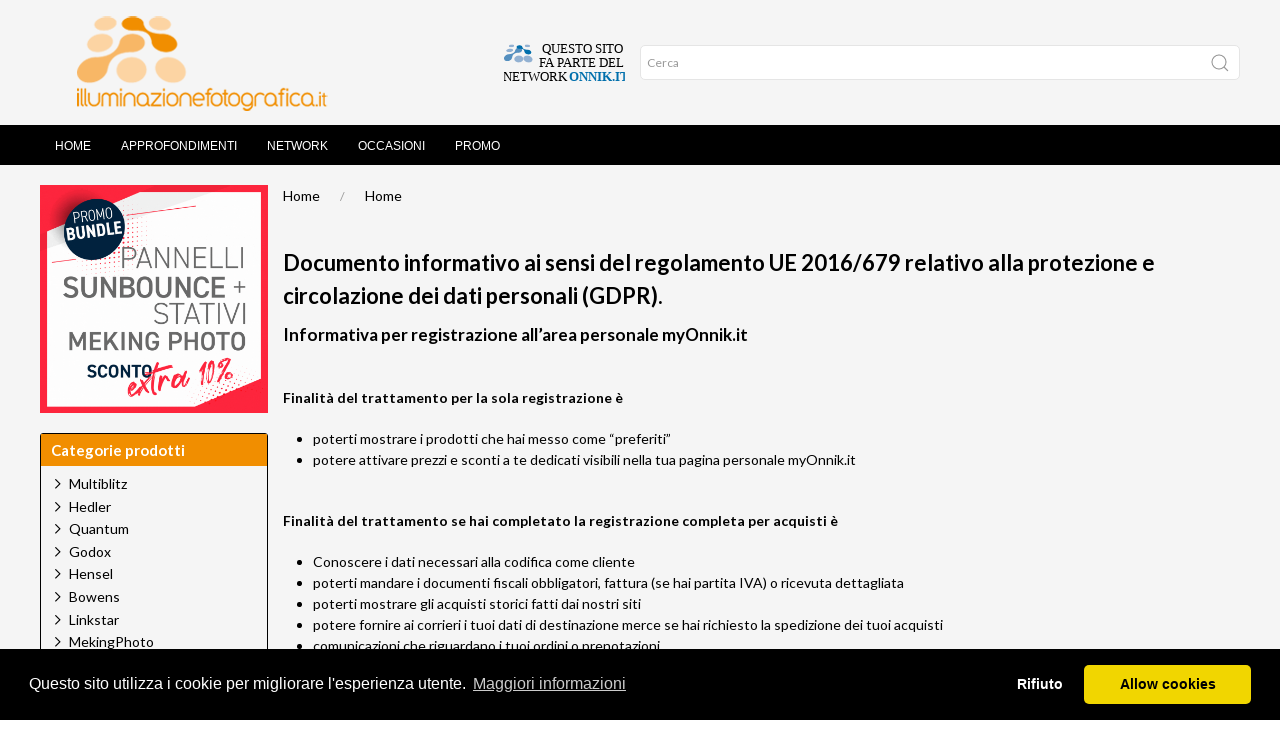

--- FILE ---
content_type: text/html; charset=ISO-8859-1
request_url: https://www.illuminazionefotografica.it/pagina.phtml?_pagina=Privacy
body_size: 197369
content:
<!DOCTYPE html>
<html>
	<head>

		<!-- Basic -->
		<meta http-equiv="Content-Type" content="text/html; charset=iso-8859-1">
		<title>Documento informativo ai sensi del regolamento UE 2016/679 relativo alla protezione e circolazione dei dati personali (GDPR). - Illuminazionefotografica</title>
		<meta name="description" content="Informativa per registrazione  all’area personale myOnnik.">
		<meta name="author" content="Image Consult srl">
  	<meta property="og:site_name" content="Illuminazione Fotografica" />
		<meta property="og:type" content="product" />
		<meta property="og:url" content="https://www.illuminazionefotografica.it"/>
		<meta property="og:image" content="/imgs1/header.png"/>

		<!-- Mobile Metas -->
		<meta name="viewport" content="width=device-width, initial-scale=1">

		
  <script src="https://www.illuminazionefotografica.it/templates/Pers_illuminazionefotografica/../Pers_onnik2/js/uikit/uikit.min.js"></script>
  <script src="https://www.illuminazionefotografica.it/templates/Pers_illuminazionefotografica/../Pers_onnik2/js/uikit/uikit-icons.min.js"></script>
  <link rel="stylesheet" type="text/css" href="https://www.illuminazionefotografica.it/templates/Pers_illuminazionefotografica/../Pers_onnik2/css/uikit/uikit.min.css">
  <link rel="stylesheet" type="text/css" href="https://www.illuminazionefotografica.it/templates/Pers_illuminazionefotografica/../Pers_onnik2/css/style.css?v=032">
  <link rel="stylesheet" type="text/css" href="https://www.illuminazionefotografica.it/templates/Pers_illuminazionefotografica/../Pers_onnik2/css/640.css">
  <link rel="stylesheet" type="text/css" href="https://www.illuminazionefotografica.it/templates/Pers_illuminazionefotografica/../Pers_onnik2/css/960.css">
  <link rel="stylesheet" type="text/css" href="https://www.illuminazionefotografica.it/templates/Pers_illuminazionefotografica/../Pers_onnik2/css/1200.css">
  <link rel="stylesheet" type="text/css" href="https://www.illuminazionefotografica.it/templates/Pers_illuminazionefotografica/../Pers_onnik2/css/1600.css">
  <link rel="stylesheet" type="text/css" href="https://www.illuminazionefotografica.it/templates/Pers_illuminazionefotografica/../Pers_onnik2/css/fonts.css">
  <link rel="preconnect" href="https://fonts.googleapis.com">
  <link rel="preconnect" href="https://fonts.gstatic.com" crossorigin>
  <link href="https://fonts.googleapis.com/css2?family=Lato:ital,wght@0,400;0,700;1,400;1,700&display=swap" rel="stylesheet">
  <link rel="stylesheet" type="text/css" href="/js/font-awesome/css/all.min.css">
  <link rel="stylesheet" type="text/css" href="https://www.isideweb.com/Onnik/StyleArt.css">
  <link rel="stylesheet" type="text/css" href="https://www.illuminazionefotografica.it/templates/Pers_illuminazionefotografica/style.css?v=033">	<!-- CSS specifico -->
  <link rel="stylesheet" type="text/css" href="https://cdnjs.cloudflare.com/ajax/libs/cookieconsent2/3.1.0/cookieconsent.min.css" />
  <script src="https://cdnjs.cloudflare.com/ajax/libs/cookieconsent2/3.1.0/cookieconsent.min.js"></script>


 <script>
//		alert(localStorage.getItem("GlowCookies"));
<!-- Google Tag Manager -->
(function(w,d,s,l,i){w[l]=w[l]||[];w[l].push({'gtm.start':
new Date().getTime(),event:'gtm.js'});var f=d.getElementsByTagName(s)[0],
j=d.createElement(s),dl=l!='dataLayer'?'&l='+l:'';j.async=true;j.src=
'https://www.googletagmanager.com/gtm.js?id='+i+dl;f.parentNode.insertBefore(j,f);
})(window,document,'script','dataLayer','GTM-WVK8SZXB');
<!-- End Google Tag Manager -->

var consentStatus = null;
  window.dataLayer = window.dataLayer || [];
  function gtag() {
     dataLayer.push(arguments);
   }
  gtag('js', new Date());
  gtag('consent', 'default', {
    'ad_storage': 'denied',
    'ad_user_data': 'denied',
    'ad_personalization': 'denied',
    'analytics_storage': 'denied',
    'functionality_storage': 'denied',
    'personalization_storage': 'denied',
  });

  gtag('config', 'G-4377Z7FCY3');
  gtag('config', 'G-8JCJ3M5HPC');


  gtag('event', 'page_view', {
     'send_to': 'G-4377Z7FCY3'
   });

  // Traccia Google Analytics solo se il consenso è stato dato
  function enableTracking() {
    gtag('consent', 'update', {
      'analytics_storage':  'granted'
    });
  }
  function disableTracking() {
    gtag('consent', 'update', {
      'analytics_storage':  'denied'
    });
  }
  function getCookie(name) {
  var value = "; " + document.cookie;
  var parts = value.split("; " + name + "=");
  if (parts.length == 2) return parts.pop().split(";").shift();
}

  function runCookieConsent()
  {
    window.cookieconsent.initialise({
    palette: {
      popup: { background: "#000" },
      button: { background: "#f1d600" }
    },
    theme: "classic",
    position: "bottom",
    type: "opt-in", // Usa "opt-in" per abilitare il tracking solo con consenso
    content: {
      message: "Questo sito utilizza i cookie per migliorare l'esperienza utente.",
      dismiss: "Accetta",
      deny: "Rifiuto",
      link: "Maggiori informazioni",
      href: "/pagina.phtml?_pagina=cookie_policy"
    },
    "law": {
      "countryCode": "IT",          // Codice del paese per la legge (opzionale)
      "regionalLaw": true           // Attiva il rispetto delle leggi regionali sui cookie
    },
    "cookie": {
      "expiryDays": 365             // Durata del cookie di consenso in giorni
    },
    "revokable": true,              // Permette di revocare il consenso dopo l'accettazione

    onInitialise: function (status) {
      var type = this.options.type;
      var didConsent = this.hasConsented();

      if (didConsent) {
        // Se l'utente ha già dato il consenso, attiva il tracking
        enableTracking();
      }
      else {
        disableTracking();

      }
    },
    onConsent: () => {
      enableTracking();
    },
    onStatusChange: function (status, chosenBefore) {
      var didConsent = this.hasConsented();

      if (didConsent) {
        // Attiva il tracking quando l'utente accetta i cookie
        enableTracking();
      } else {
        // Se l'utente rifiuta, non tracciare
        console.log('Utente ha rifiutato i cookie');
      }
    },
    onRevokeChoice: function () {
      // Disabilita il tracking se l'utente revoca il consenso
      console.log('Utente ha revocato il consenso');
    }
  });

}

  function resetCookie()
  {
    document.cookie = 'cookieconsent_status=; expires=Thu, 01 Jan 1970 00:00:00 UTC; path=/;';
    location.reload();
  }


</script>

    </head>
	<body >
		<!--HEADER-->
		<header id="header" data-uk-sticky="offset:0; ">
			<div class="uk-container-fluid">
			<div class="uk-container">
				<nav id="navbar" data-uk-navbar="mode: click;">
					<div class="uk-navbar-left nav-overlay">
					<a class="uk-navbar-item uk-logo-custom" href="/"><img src="/imgs1/header.png"></a>

					</div>

					<div class="uk-navbar-right">
					<ul class="uk-navbar-nav uk-visible@s">
						<li class="uk-active">
							<a id="network-toggle" class="uk-navbar-item" href="/pagina.phtml?_pagina=network"><img class="light" src="/imgs/network.svg"><img class="dark" src="/imgs/network-light.svg"></a>
						</li>
					</ul>

					<ul class="uk-navbar-nav uk-hidden@s">

						
          </ul>


					<ul class="uk-navbar-nav uk-hidden@s">
						<a class="uk-navbar-item"  uk-toggle="target: #offcanvas-menu"><i class="fas fa-bars"></i></a>
					</ul>

					</div>

					<div class="uk-navbar-right uk-search-form uk-visible@s">
						<form class="uk-search uk-search-default uk-visible@s" name='ricerca'  method='POST' action='shop_articoli.phtml' target='_self' onsubmit="return ricerca_Validator(this)">
							<!--
														<select class="uk-select uk-select-search" name="_categoria">
															<option value="" selected>Tutti i prodotti</option>
															<option value="">Cerca per Categoria</option>
														</select>
							-->
														<input type='hidden' name='_categoria' value="">

							<span class="uk-search-icon-flip" uk-search-icon></span>
							<input class="uk-search-input" type="search" placeholder="Cerca" name="parola">
							<input type="hidden" name="azione" value="Cerca">
							<input type='hidden' name='_ptype' value="shop"><input type='hidden' name='currlang' value="IT">
						</form>
					</div>



					<div class="nav-overlay uk-navbar-left uk-flex-1" hidden>
						<div class="uk-navbar-item uk-width-expand">
							<form class="uk-search uk-search-navbar uk-width-1-1"  name='ricerca'  method='POST' action='shop_articoli.phtml' target='_self' onsubmit="return ricerca_Validator(this)">
								<input class="uk-search-input" type="search" placeholder="Search..." name="parola">
								<input type="hidden" name="azione" value="Cerca">
								<input type='hidden' name='_ptype' value="shop"><input type='hidden' name='currlang' value="IT"><input type='hidden' name='_categoria' value="">
							</form>
						</div>
						<a class="uk-navbar-toggle" data-uk-close data-uk-toggle="target: .nav-overlay; animation: uk-animation-fade" href="#"></a>
					</div>
					<script language='javascript'>
					<!--
					function ricerca_Validator(f) {
					if (f.elements[1].value.length < 2) {
					  alert(f.elements[1].name+" "+0+": Il dato e` obbligatorio.");
					  f.elements[1].focus();
					  return(false);
					}
					}
					//-->
					</script>
				</nav>
			</div>
			</div>
		</header>
		<!--/HEADER-->
		<!-- NAV -->

		<!-- NAVIGATION -->
		<div class="uk-primary-nav-container uk-visible@s" data-uk-sticky="offset:80;">
			<nav class="uk-navbar-container uk-margin uk-navbar uk-navbar-default uk-container uk-primary-nav" uk-navbar >

				<div class="uk-navbar-left">

								<ul class="uk-navbar-nav">
									<li ><a href='/'>Home</a></li>
<li ><a href='/pagina.phtml?explode_tree=22'>Approfondimenti</a></li>
<li ><a href='/pagina.phtml?pagina=network'>Network</a></li>
<li ><a href='https://www.illuminazionefotografica.it/Occasioni'>Occasioni</a></li>
<li ><a href='https://www.onnik.it/pagina.phtml?pagina=offerte1'>Promo</a></li>

								</ul>

				</div>
				<div class="uk-navbar-right uk-navbar-icons">

					

				</div>
			</nav>


		</div>
		<!-- /NAVIGATION -->
		<!-- MOBILE SEARCH -->

		<div class="uk-container-fluid uk-mobile-search uk-hidden@s" data-uk-sticky="offset:80">
			<form class="uk-search uk-search-default uk-search-mobile uk-hidden@s" name='ricerca'  method='POST' action='shop_articoli.phtml' target='_self' onsubmit="return ricerca_Validator(this)">
				<span class="uk-search-icon-flip" uk-search-icon></span>
				<input class="uk-search-input" type="search" name="parola" placeholder="Ricerca">
				<input type="hidden" name="azione" value="Cerca">
				<input type='hidden' name='_ptype' value="shop"><input type='hidden' name='currlang' value="IT"><input type='hidden' name='_categoria' value="">
			</form>
		</div>

		<!-- /MOBILE SEARCH -->
		<!-- /NAV -->

				<section class="uk-section uk-section-small">
					<div class="uk-container">
								<div class="uk-grid-small uk-flex" uk-grid>

								<div class="uk-width-4-5@m content">
									<div class="uk-breadcrumb uk-margin uk-visible@s">
	<a href="https://www.illuminazionefotografica.it/" class="link_sc" target="_top" >Home</a>  <a href="pagina.phtml?explode_tree=01" class="link_sc" >Home</a>
	                </div>
<h1 class="uk-margin-remove-adjacent uk-text-bold uk-margin-small-bottom">Documento informativo ai sensi del regolamento UE 2016/679 relativo alla protezione e circolazione dei dati personali (GDPR).</h1><h3><strong>Informativa per registrazione
all’area personale myOnnik.it</strong></h3>
<h5>Finalità del trattamento per la
sola registrazione è<br></h5><ul><li>poterti mostrare i prodotti che hai
messo come “preferiti”</li><li>potere attivare prezzi e sconti a te
dedicati visibili nella tua pagina personale myOnnik.it</li></ul><h5>Finalità
del trattamento se hai completato la registrazione completa per
acquisti è<br></h5><ul><li>Conoscere i dati necessari alla codifica come
cliente</li><li>poterti mandare i documenti fiscali obbligatori, fattura
(se hai partita IVA) o ricevuta dettagliata</li><li>poterti mostrare gli
acquisti storici fatti dai nostri siti</li><li>potere fornire ai
corrieri i tuoi dati di destinazione merce se hai richiesto la
spedizione dei tuoi acquisti</li><li>comunicazioni che riguardano i tuoi
ordini o prenotazioni</li></ul>
<h5>Cancellazione dei dati<br></h5><div>Per
ottenere la cancellazione dei dati dovrai mandare una comunicazione
alla casella elettronica <a href="mailto:info@imageconsult.it">info@imageconsult.it</a>
con una semplice richiesta. Se hai già fatto acquisti le tue
informazioni verranno cancellate dagli archivi del sito, dalla news
letter se ne hai fatto adesione ma non potranno essere cancellati
dagli archivi fiscali del nostro sistema gestionale perché necessari
per ottemperare agli obblighi fiscali.<br>Se hai Partita IVA le tue
fatture saranno anche state inviate sul sito della Agenzia delle
Entrate come stabilito dalla legge per la fatturazione elettronica.<br>
</div>
<h5>Profilature dei clienti<br></h5><p>Image
consult srl non ha sistemi di profilatura della propria clientela. <br>
</p>
<h5>Responsabile del trattamento<br></h5><p>La
responsabilità per il trattamento dei tuoi dati è Image Consult
srl, Via Cavalcanti 5, 20127 Milano, Partita IVA e Codice Fiscale
03383650961.</p>
<p><br>
</p>
								</div>

								<div class="uk-width-1-5@m uk-flex-first@m">
									<div style="text-align:center"><a href="https://www.onnik.it/pagina.phtml?pagina=offerte1" target="_blank"><img src="https://www.illuminazionefotografica.it/get_image.phtml?image=Sunbounce_bundle.gif.gif">  </a> 
</div><div class="box side-box uk-margin">
	<h2 class="box-title">Categorie prodotti</h2>
	
<div class="tree-container">
<ul class="tree">

			<li>
			<label for="menu-010"><a href="https://www.illuminazionefotografica.it/Multiblitz" class="">Multiblitz</a></label>

				<input type="checkbox"  id="menu-010" />
				<ul>
				
			<li>
			<label for="menu-010.015"><a href="https://www.illuminazionefotografica.it/Multiblitz/Flash+X-System" class="">Flash X-System</a></label>

				<input type="checkbox"  id="menu-010.015" />
				<ul>
				
		<li class="file"><a href="https://www.illuminazionefotografica.it/Multiblitz/Flash+X-System/Monotorcia" class="">Monotorcia</a>
			<ul>
		
		</ul>
	</li>

		</ul>
	</li>

			<li>
			<label for="menu-010.023"><a href="https://www.illuminazionefotografica.it/Multiblitz/Flash+M6-TTL" class="">Flash M6-TTL</a></label>

				<input type="checkbox"  id="menu-010.023" />
				<ul>
				
		<li class="file"><a href="https://www.illuminazionefotografica.it/Multiblitz/Flash+M6-TTL/Monotorcia" class="">Monotorcia</a>
			<ul>
		
		</ul>
	</li>

		<li class="file"><a href="https://www.illuminazionefotografica.it/Multiblitz/Flash+M6-TTL/Kit" class="">Kit</a>
			<ul>
		
		</ul>
	</li>

		<li class="file"><a href="https://www.illuminazionefotografica.it/Multiblitz/Flash+M6-TTL/Batterie" class="">Batterie</a>
			<ul>
		
		</ul>
	</li>

		<li class="file"><a href="https://www.illuminazionefotografica.it/Multiblitz/Flash+M6-TTL/Cavi+e+accessori" class="">Cavi e accessori</a>
			<ul>
		
		</ul>
	</li>

		</ul>
	</li>

			<li>
			<label for="menu-010.026"><a href="https://www.illuminazionefotografica.it/Multiblitz/Flash+Profilite+Plus" class="">Flash Profilite Plus</a></label>

				<input type="checkbox"  id="menu-010.026" />
				<ul>
				
		<li class="file"><a href="https://www.illuminazionefotografica.it/Multiblitz/Flash+Profilite+Plus/Kit" class="">Kit</a>
			<ul>
		
		</ul>
	</li>

		</ul>
	</li>

			<li>
			<label for="menu-010.040"><a href="https://www.illuminazionefotografica.it/Multiblitz/Flash+Profilux+Eco" class="">Flash Profilux Eco</a></label>

				<input type="checkbox"  id="menu-010.040" />
				<ul>
				
		<li class="file"><a href="https://www.illuminazionefotografica.it/Multiblitz/Flash+Profilux+Eco/Monotorcia" class="">Monotorcia</a>
			<ul>
		
		</ul>
	</li>

		</ul>
	</li>

			<li>
			<label for="menu-010.050"><a href="https://www.illuminazionefotografica.it/Multiblitz/Flash+Compact+Plus" class="">Flash Compact Plus</a></label>

				<input type="checkbox"  id="menu-010.050" />
				<ul>
				
		<li class="file"><a href="https://www.illuminazionefotografica.it/Multiblitz/Flash+Compact+Plus/Kit" class="">Kit</a>
			<ul>
		
		</ul>
	</li>

		</ul>
	</li>

			<li>
			<label for="menu-010.057"><a href="https://www.illuminazionefotografica.it/Multiblitz/V6" class="">V6</a></label>

				<input type="checkbox"  id="menu-010.057" />
				<ul>
				
		<li class="file"><a href="https://www.illuminazionefotografica.it/Multiblitz/V6/Kit" class="">Kit</a>
			<ul>
		
		</ul>
	</li>

		</ul>
	</li>

			<li>
			<label for="menu-010.060"><a href="https://www.illuminazionefotografica.it/Multiblitz/Modellatori" class="">Modellatori</a></label>

				<input type="checkbox"  id="menu-010.060" />
				<ul>
				
		<li class="file"><a href="https://www.illuminazionefotografica.it/Multiblitz/Modellatori/Bank+attacco+P" class="">Bank attacco P</a>
			<ul>
		
		</ul>
	</li>

		<li class="file"><a href="https://www.illuminazionefotografica.it/Multiblitz/Modellatori/Bank+attacco+V" class="">Bank attacco V</a>
			<ul>
		
		</ul>
	</li>

		<li class="file"><a href="https://www.illuminazionefotografica.it/Multiblitz/Modellatori/Parabole" class="">Parabole</a>
			<ul>
		
		</ul>
	</li>

			<li>
			<label for="menu-010.060.040"><a href="https://www.illuminazionefotografica.it/Multiblitz/Modellatori/Accessori" class="">Accessori</a></label>

				<input type="checkbox"  id="menu-010.060.040" />
				<ul>
				
		<li class="file"><a href="https://www.illuminazionefotografica.it/Multiblitz/Modellatori/Accessori/Accessori+bank" class="">Accessori bank</a>
			<ul>
		
		</ul>
	</li>

		<li class="file"><a href="https://www.illuminazionefotografica.it/Multiblitz/Modellatori/Accessori/Accessori+parabole" class="">Accessori parabole</a>
			<ul>
		
		</ul>
	</li>

		</ul>
	</li>

		<li class="file"><a href="https://www.illuminazionefotografica.it/Multiblitz/Modellatori/Ombrelli" class="">Ombrelli</a>
			<ul>
		
		</ul>
	</li>

		</ul>
	</li>

		<li class="file"><a href="https://www.illuminazionefotografica.it/Multiblitz/Anelli+Adattatori" class="">Anelli Adattatori</a>
			<ul>
		
		</ul>
	</li>

			<li>
			<label for="menu-010.079"><a href="https://www.illuminazionefotografica.it/Multiblitz/Batterie" class="">Batterie</a></label>

				<input type="checkbox"  id="menu-010.079" />
				<ul>
				
		<li class="file"><a href="https://www.illuminazionefotografica.it/Multiblitz/Batterie/Cavi" class="">Cavi</a>
			<ul>
		
		</ul>
	</li>

		</ul>
	</li>

		<li class="file"><a href="https://www.illuminazionefotografica.it/Multiblitz/Controllo+remoto" class="">Controllo remoto</a>
			<ul>
		
		</ul>
	</li>

		<li class="file"><a href="https://www.illuminazionefotografica.it/Multiblitz/Stativi" class="">Stativi</a>
			<ul>
		
		</ul>
	</li>

		<li class="file"><a href="https://www.illuminazionefotografica.it/Multiblitz/Borse" class="">Borse</a>
			<ul>
		
		</ul>
	</li>

			<li>
			<label for="menu-010.090"><a href="https://www.illuminazionefotografica.it/Multiblitz/Tubi+flash%2C+alogene%2C+cavi" class="">Tubi flash, alogene, cavi</a></label>

				<input type="checkbox"  id="menu-010.090" />
				<ul>
				
		<li class="file"><a href="https://www.illuminazionefotografica.it/Multiblitz/Tubi+flash%2C+alogene%2C+cavi/Tubi+flash" class="">Tubi flash</a>
			<ul>
		
		</ul>
	</li>

		<li class="file"><a href="https://www.illuminazionefotografica.it/Multiblitz/Tubi+flash%2C+alogene%2C+cavi/Cavi%2C+calotte%2C+cappucci" class="">Cavi, calotte, cappucci</a>
			<ul>
		
		</ul>
	</li>

		</ul>
	</li>

		</ul>
	</li>

			<li>
			<label for="menu-020"><a href="https://www.illuminazionefotografica.it/Hedler" class="">Hedler</a></label>

				<input type="checkbox"  id="menu-020" />
				<ul>
				
			<li>
			<label for="menu-020.020"><a href="https://www.illuminazionefotografica.it/Hedler/Serie+H" class="">Serie H</a></label>

				<input type="checkbox"  id="menu-020.020" />
				<ul>
				
		<li class="file"><a href="https://www.illuminazionefotografica.it/Hedler/Serie+H/Illuminatori" class="">Illuminatori</a>
			<ul>
		
		</ul>
	</li>

		</ul>
	</li>

			<li>
			<label for="menu-020.040"><a href="https://www.illuminazionefotografica.it/Hedler/LED" class="">LED</a></label>

				<input type="checkbox"  id="menu-020.040" />
				<ul>
				
		<li class="file"><a href="https://www.illuminazionefotografica.it/Hedler/LED/Illuminatori" class="">Illuminatori</a>
			<ul>
		
		</ul>
	</li>

		<li class="file"><a href="https://www.illuminazionefotografica.it/Hedler/LED/Kit" class="">Kit</a>
			<ul>
		
		</ul>
	</li>

		</ul>
	</li>

			<li>
			<label for="menu-020.060"><a href="https://www.illuminazionefotografica.it/Hedler/Modellatori+Luce" class="">Modellatori Luce</a></label>

				<input type="checkbox"  id="menu-020.060" />
				<ul>
				
		<li class="file"><a href="https://www.illuminazionefotografica.it/Hedler/Modellatori+Luce/Bank+video" class="">Bank video</a>
			<ul>
		
		</ul>
	</li>

		<li class="file"><a href="https://www.illuminazionefotografica.it/Hedler/Modellatori+Luce/Ombrelli" class="">Ombrelli</a>
			<ul>
		
		</ul>
	</li>

		<li class="file"><a href="https://www.illuminazionefotografica.it/Hedler/Modellatori+Luce/Parabole" class="">Parabole</a>
			<ul>
		
		</ul>
	</li>

		<li class="file"><a href="https://www.illuminazionefotografica.it/Hedler/Modellatori+Luce/Alette+frangiflusso" class="">Alette frangiflusso</a>
			<ul>
		
		</ul>
	</li>

		<li class="file"><a href="https://www.illuminazionefotografica.it/Hedler/Modellatori+Luce/Accessori" class="">Accessori</a>
			<ul>
		
		</ul>
	</li>

		</ul>
	</li>

		<li class="file"><a href="https://www.illuminazionefotografica.it/Hedler/Adattatori" class="">Adattatori</a>
			<ul>
		
		</ul>
	</li>

		<li class="file"><a href="https://www.illuminazionefotografica.it/Hedler/Filtri+e+protezioni" class="">Filtri e protezioni</a>
			<ul>
		
		</ul>
	</li>

		<li class="file"><a href="https://www.illuminazionefotografica.it/Hedler/Lampade%2C+cavi+e+tubi" class="">Lampade, cavi e tubi</a>
			<ul>
		
		</ul>
	</li>

		<li class="file"><a href="https://www.illuminazionefotografica.it/Hedler/Borse" class="">Borse</a>
			<ul>
		
		</ul>
	</li>

		<li class="file"><a href="https://www.illuminazionefotografica.it/Hedler/Accessori" class="">Accessori</a>
			<ul>
		
		</ul>
	</li>

		</ul>
	</li>

			<li>
			<label for="menu-030"><a href="https://www.illuminazionefotografica.it/Quantum" class="">Quantum</a></label>

				<input type="checkbox"  id="menu-030" />
				<ul>
				
			<li>
			<label for="menu-030.010"><a href="https://www.illuminazionefotografica.it/Quantum/Turbo+Battery" class="">Turbo Battery</a></label>

				<input type="checkbox"  id="menu-030.010" />
				<ul>
				
		<li class="file"><a href="https://www.illuminazionefotografica.it/Quantum/Turbo+Battery/Cavi+di+collegamento" class="">Cavi di collegamento</a>
			<ul>
		
		</ul>
	</li>

		<li class="file"><a href="https://www.illuminazionefotografica.it/Quantum/Turbo+Battery/Caricatori" class="">Caricatori</a>
			<ul>
		
		</ul>
	</li>

		<li class="file"><a href="https://www.illuminazionefotografica.it/Quantum/Turbo+Battery/Accessori" class="">Accessori</a>
			<ul>
		
		</ul>
	</li>

		</ul>
	</li>

			<li>
			<label for="menu-030.015"><a href="https://www.illuminazionefotografica.it/Quantum/Quantum+Battery" class="">Quantum Battery</a></label>

				<input type="checkbox"  id="menu-030.015" />
				<ul>
				
		<li class="file"><a href="https://www.illuminazionefotografica.it/Quantum/Quantum+Battery/Caricatori" class="">Caricatori</a>
			<ul>
		
		</ul>
	</li>

		<li class="file"><a href="https://www.illuminazionefotografica.it/Quantum/Quantum+Battery/Accessori" class="">Accessori</a>
			<ul>
		
		</ul>
	</li>

		</ul>
	</li>

			<li>
			<label for="menu-030.020"><a href="https://www.illuminazionefotografica.it/Quantum/Qpaq-X" class="">Qpaq-X</a></label>

				<input type="checkbox"  id="menu-030.020" />
				<ul>
				
		<li class="file"><a href="https://www.illuminazionefotografica.it/Quantum/Qpaq-X/Caricatori" class="">Caricatori</a>
			<ul>
		
		</ul>
	</li>

		<li class="file"><a href="https://www.illuminazionefotografica.it/Quantum/Qpaq-X/Accessori" class="">Accessori</a>
			<ul>
		
		</ul>
	</li>

		</ul>
	</li>

			<li>
			<label for="menu-030.022"><a href="https://www.illuminazionefotografica.it/Quantum/Bantam+Battery" class="">Bantam Battery</a></label>

				<input type="checkbox"  id="menu-030.022" />
				<ul>
				
		<li class="file"><a href="https://www.illuminazionefotografica.it/Quantum/Bantam+Battery/Accessori" class="">Accessori</a>
			<ul>
		
		</ul>
	</li>

		</ul>
	</li>

			<li>
			<label for="menu-030.025"><a href="https://www.illuminazionefotografica.it/Quantum/Qflash" class="">Qflash</a></label>

				<input type="checkbox"  id="menu-030.025" />
				<ul>
				
		<li class="file"><a href="https://www.illuminazionefotografica.it/Quantum/Qflash/Adattatori+TTL" class="">Adattatori TTL</a>
			<ul>
		
		</ul>
	</li>

		<li class="file"><a href="https://www.illuminazionefotografica.it/Quantum/Qflash/Bank" class="">Bank</a>
			<ul>
		
		</ul>
	</li>

		<li class="file"><a href="https://www.illuminazionefotografica.it/Quantum/Qflash/Parabole+e+filtri" class="">Parabole e filtri</a>
			<ul>
		
		</ul>
	</li>

		<li class="file"><a href="https://www.illuminazionefotografica.it/Quantum/Qflash/Ricambi" class="">Ricambi</a>
			<ul>
		
		</ul>
	</li>

		<li class="file"><a href="https://www.illuminazionefotografica.it/Quantum/Qflash/Accessori" class="">Accessori</a>
			<ul>
		
		</ul>
	</li>

		</ul>
	</li>

			<li>
			<label for="menu-030.035"><a href="https://www.illuminazionefotografica.it/Quantum/Freexwire" class="">Freexwire</a></label>

				<input type="checkbox"  id="menu-030.035" />
				<ul>
				
		<li class="file"><a href="https://www.illuminazionefotografica.it/Quantum/Freexwire/Adattatori" class="">Adattatori</a>
			<ul>
		
		</ul>
	</li>

		<li class="file"><a href="https://www.illuminazionefotografica.it/Quantum/Freexwire/Cavi+di+scatto" class="">Cavi di scatto</a>
			<ul>
		
		</ul>
	</li>

		<li class="file"><a href="https://www.illuminazionefotografica.it/Quantum/Freexwire/Cavi+sincro" class="">Cavi sincro</a>
			<ul>
		
		</ul>
	</li>

		<li class="file"><a href="https://www.illuminazionefotografica.it/Quantum/Freexwire/Accessori" class="">Accessori</a>
			<ul>
		
		</ul>
	</li>

		</ul>
	</li>

			<li>
			<label for="menu-030.045"><a href="https://www.illuminazionefotografica.it/Quantum/Omicron+RingLite" class="">Omicron RingLite</a></label>

				<input type="checkbox"  id="menu-030.045" />
				<ul>
				
		<li class="file"><a href="https://www.illuminazionefotografica.it/Quantum/Omicron+RingLite/Accessori" class="">Accessori</a>
			<ul>
		
		</ul>
	</li>

		</ul>
	</li>

		</ul>
	</li>

			<li>
			<label for="menu-035"><a href="https://www.illuminazionefotografica.it/Godox" class="">Godox</a></label>

				<input type="checkbox"  id="menu-035" />
				<ul>
				
		<li class="file"><a href="https://www.illuminazionefotografica.it/Godox/Audio" class="">Audio</a>
			<ul>
		
		</ul>
	</li>

			<li>
			<label for="menu-035.100"><a href="https://www.illuminazionefotografica.it/Godox/Studio+Flash" class="">Studio Flash</a></label>

				<input type="checkbox"  id="menu-035.100" />
				<ul>
				
		<li class="file"><a href="https://www.illuminazionefotografica.it/Godox/Studio+Flash/Flash+QT+III" class="">Flash QT III</a>
			<ul>
		
		</ul>
	</li>

		<li class="file"><a href="https://www.illuminazionefotografica.it/Godox/Studio+Flash/Flash+DP+II" class="">Flash DP II</a>
			<ul>
		
		</ul>
	</li>

		<li class="file"><a href="https://www.illuminazionefotografica.it/Godox/Studio+Flash/Flash+DP+III" class="">Flash DP III</a>
			<ul>
		
		</ul>
	</li>

		<li class="file"><a href="https://www.illuminazionefotografica.it/Godox/Studio+Flash/Flash+SK+II" class="">Flash SK II</a>
			<ul>
		
		</ul>
	</li>

		<li class="file"><a href="https://www.illuminazionefotografica.it/Godox/Studio+Flash/Flash+SK+II+V" class="">Flash SK II V</a>
			<ul>
		
		</ul>
	</li>

		<li class="file"><a href="https://www.illuminazionefotografica.it/Godox/Studio+Flash/Ricambi" class="">Ricambi</a>
			<ul>
		
		</ul>
	</li>

		</ul>
	</li>

			<li>
			<label for="menu-035.240"><a href="https://www.illuminazionefotografica.it/Godox/Outdoor+Flash" class="">Outdoor Flash</a></label>

				<input type="checkbox"  id="menu-035.240" />
				<ul>
				
		<li class="file"><a href="https://www.illuminazionefotografica.it/Godox/Outdoor+Flash/AD100" class="">AD100</a>
			<ul>
		
		</ul>
	</li>

		<li class="file"><a href="https://www.illuminazionefotografica.it/Godox/Outdoor+Flash/AD200+PROII" class="">AD200 PROII</a>
			<ul>
		
		</ul>
	</li>

		<li class="file"><a href="https://www.illuminazionefotografica.it/Godox/Outdoor+Flash/AD300" class="">AD300</a>
			<ul>
		
		</ul>
	</li>

		<li class="file"><a href="https://www.illuminazionefotografica.it/Godox/Outdoor+Flash/AD360II" class="">AD360II</a>
			<ul>
		
		</ul>
	</li>

		<li class="file"><a href="https://www.illuminazionefotografica.it/Godox/Outdoor+Flash/AD400" class="">AD400</a>
			<ul>
		
		</ul>
	</li>

		<li class="file"><a href="https://www.illuminazionefotografica.it/Godox/Outdoor+Flash/AD600" class="">AD600</a>
			<ul>
		
		</ul>
	</li>

		<li class="file"><a href="https://www.illuminazionefotografica.it/Godox/Outdoor+Flash/AD1200Pro" class="">AD1200Pro</a>
			<ul>
		
		</ul>
	</li>

		<li class="file"><a href="https://www.illuminazionefotografica.it/Godox/Outdoor+Flash/Modellatori" class="">Modellatori</a>
			<ul>
		
		</ul>
	</li>

		<li class="file"><a href="https://www.illuminazionefotografica.it/Godox/Outdoor+Flash/Accessori" class="">Accessori</a>
			<ul>
		
		</ul>
	</li>

		<li class="file"><a href="https://www.illuminazionefotografica.it/Godox/Outdoor+Flash/Ricambi" class="">Ricambi</a>
			<ul>
		
		</ul>
	</li>

		</ul>
	</li>

			<li>
			<label for="menu-035.280"><a href="https://www.illuminazionefotografica.it/Godox/Speedlite+Flash" class="">Speedlite Flash</a></label>

				<input type="checkbox"  id="menu-035.280" />
				<ul>
				
		<li class="file"><a href="https://www.illuminazionefotografica.it/Godox/Speedlite+Flash/TT350" class="">TT350</a>
			<ul>
		
		</ul>
	</li>

		<li class="file"><a href="https://www.illuminazionefotografica.it/Godox/Speedlite+Flash/TT685" class="">TT685</a>
			<ul>
		
		</ul>
	</li>

		<li class="file"><a href="https://www.illuminazionefotografica.it/Godox/Speedlite+Flash/V350" class="">V350</a>
			<ul>
		
		</ul>
	</li>

		<li class="file"><a href="https://www.illuminazionefotografica.it/Godox/Speedlite+Flash/V850II" class="">V850II</a>
			<ul>
		
		</ul>
	</li>

		<li class="file"><a href="https://www.illuminazionefotografica.it/Godox/Speedlite+Flash/V860" class="">V860</a>
			<ul>
		
		</ul>
	</li>

		<li class="file"><a href="https://www.illuminazionefotografica.it/Godox/Speedlite+Flash/V1" class="">V1</a>
			<ul>
		
		</ul>
	</li>

		<li class="file"><a href="https://www.illuminazionefotografica.it/Godox/Speedlite+Flash/V1+PRO" class="">V1 PRO</a>
			<ul>
		
		</ul>
	</li>

		<li class="file"><a href="https://www.illuminazionefotografica.it/Godox/Speedlite+Flash/V100" class="">V100</a>
			<ul>
		
		</ul>
	</li>

		<li class="file"><a href="https://www.illuminazionefotografica.it/Godox/Speedlite+Flash/Ring+Flash+Macro" class="">Ring Flash Macro</a>
			<ul>
		
		</ul>
	</li>

		<li class="file"><a href="https://www.illuminazionefotografica.it/Godox/Speedlite+Flash/Accessori+per+Speedlite" class="">Accessori per Speedlite</a>
			<ul>
		
		</ul>
	</li>

		</ul>
	</li>

			<li>
			<label for="menu-035.300"><a href="https://www.illuminazionefotografica.it/Godox/Power+Pack" class="">Power Pack</a></label>

				<input type="checkbox"  id="menu-035.300" />
				<ul>
				
		<li class="file"><a href="https://www.illuminazionefotografica.it/Godox/Power+Pack/Cavi" class="">Cavi</a>
			<ul>
		
		</ul>
	</li>

		</ul>
	</li>

			<li>
			<label for="menu-035.330"><a href="https://www.illuminazionefotografica.it/Godox/LED+Ibridi" class="">LED Ibridi</a></label>

				<input type="checkbox"  id="menu-035.330" />
				<ul>
				
		<li class="file"><a href="https://www.illuminazionefotografica.it/Godox/LED+Ibridi/Led+308+Vario+e+W" class="">Led 308 Vario e W</a>
			<ul>
		
		</ul>
	</li>

		<li class="file"><a href="https://www.illuminazionefotografica.it/Godox/LED+Ibridi/Led+FV" class="">Led FV</a>
			<ul>
		
		</ul>
	</li>

		</ul>
	</li>

			<li>
			<label for="menu-035.400"><a href="https://www.illuminazionefotografica.it/Godox/Proiettore+Led" class="">Proiettore Led</a></label>

				<input type="checkbox"  id="menu-035.400" />
				<ul>
				
		<li class="file"><a href="https://www.illuminazionefotografica.it/Godox/Proiettore+Led/Accessori" class="">Accessori</a>
			<ul>
		
		</ul>
	</li>

		</ul>
	</li>

			<li>
			<label for="menu-035.450"><a href="https://www.illuminazionefotografica.it/Godox/Torce+LED" class="">Torce LED</a></label>

				<input type="checkbox"  id="menu-035.450" />
				<ul>
				
		<li class="file"><a href="https://www.illuminazionefotografica.it/Godox/Torce+LED/LED+M" class="">LED M</a>
			<ul>
		
		</ul>
	</li>

		<li class="file"><a href="https://www.illuminazionefotografica.it/Godox/Torce+LED/LED+ML" class="">LED ML</a>
			<ul>
		
		</ul>
	</li>

		<li class="file"><a href="https://www.illuminazionefotografica.it/Godox/Torce+LED/LED+LA" class="">LED LA</a>
			<ul>
		
		</ul>
	</li>

		<li class="file"><a href="https://www.illuminazionefotografica.it/Godox/Torce+LED/LED+SLB60" class="">LED SLB60</a>
			<ul>
		
		</ul>
	</li>

		<li class="file"><a href="https://www.illuminazionefotografica.it/Godox/Torce+LED/LED+SL" class="">LED SL</a>
			<ul>
		
		</ul>
	</li>

		<li class="file"><a href="https://www.illuminazionefotografica.it/Godox/Torce+LED/LED+SL+II" class="">LED SL II</a>
			<ul>
		
		</ul>
	</li>

		<li class="file"><a href="https://www.illuminazionefotografica.it/Godox/Torce+LED/LED+SL+III" class="">LED SL III</a>
			<ul>
		
		</ul>
	</li>

		<li class="file"><a href="https://www.illuminazionefotografica.it/Godox/Torce+LED/LED+UL" class="">LED UL</a>
			<ul>
		
		</ul>
	</li>

		<li class="file"><a href="https://www.illuminazionefotografica.it/Godox/Torce+LED/LED+VL" class="">LED VL</a>
			<ul>
		
		</ul>
	</li>

		<li class="file"><a href="https://www.illuminazionefotografica.it/Godox/Torce+LED/LED+FV" class="">LED FV</a>
			<ul>
		
		</ul>
	</li>

		</ul>
	</li>

			<li>
			<label for="menu-035.500"><a href="https://www.illuminazionefotografica.it/Godox/Pannelli+LED" class="">Pannelli LED</a></label>

				<input type="checkbox"  id="menu-035.500" />
				<ul>
				
		<li class="file"><a href="https://www.illuminazionefotografica.it/Godox/Pannelli+LED/LED+LD" class="">LED LD</a>
			<ul>
		
		</ul>
	</li>

		<li class="file"><a href="https://www.illuminazionefotografica.it/Godox/Pannelli+LED/LED+500W+1000W" class="">LED 500W 1000W</a>
			<ul>
		
		</ul>
	</li>

		<li class="file"><a href="https://www.illuminazionefotografica.it/Godox/Pannelli+LED/LED+Streaming" class="">LED Streaming</a>
			<ul>
		
		</ul>
	</li>

		<li class="file"><a href="https://www.illuminazionefotografica.it/Godox/Pannelli+LED/Accessori" class="">Accessori</a>
			<ul>
		
		</ul>
	</li>

		</ul>
	</li>

		<li class="file"><a href="https://www.illuminazionefotografica.it/Godox/LED+Flessibili" class="">LED Flessibili</a>
			<ul>
		
		</ul>
	</li>

			<li>
			<label for="menu-035.600"><a href="https://www.illuminazionefotografica.it/Godox/LED+Lineari" class="">LED Lineari</a></label>

				<input type="checkbox"  id="menu-035.600" />
				<ul>
				
		<li class="file"><a href="https://www.illuminazionefotografica.it/Godox/LED+Lineari/Accessori" class="">Accessori</a>
			<ul>
		
		</ul>
	</li>

		</ul>
	</li>

		<li class="file"><a href="https://www.illuminazionefotografica.it/Godox/LED+Anulari" class="">LED Anulari</a>
			<ul>
		
		</ul>
	</li>

		<li class="file"><a href="https://www.illuminazionefotografica.it/Godox/LED+Waterproof" class="">LED Waterproof</a>
			<ul>
		
		</ul>
	</li>

			<li>
			<label for="menu-035.650"><a href="https://www.illuminazionefotografica.it/Godox/LED+RGB" class="">LED RGB</a></label>

				<input type="checkbox"  id="menu-035.650" />
				<ul>
				
		<li class="file"><a href="https://www.illuminazionefotografica.it/Godox/LED+RGB/Accessori" class="">Accessori</a>
			<ul>
		
		</ul>
	</li>

		</ul>
	</li>

		<li class="file"><a href="https://www.illuminazionefotografica.it/Godox/LED+per+Smartphone" class="">LED per Smartphone</a>
			<ul>
		
		</ul>
	</li>

		<li class="file"><a href="https://www.illuminazionefotografica.it/Godox/Gimbal+ZP1" class="">Gimbal ZP1</a>
			<ul>
		
		</ul>
	</li>

			<li>
			<label for="menu-035.730"><a href="https://www.illuminazionefotografica.it/Godox/Controllo+remoto" class="">Controllo remoto</a></label>

				<input type="checkbox"  id="menu-035.730" />
				<ul>
				
		<li class="file"><a href="https://www.illuminazionefotografica.it/Godox/Controllo+remoto/X+System+wireless+2+4Ghz" class="">X System wireless 2.4Ghz</a>
			<ul>
		
		</ul>
	</li>

		<li class="file"><a href="https://www.illuminazionefotografica.it/Godox/Controllo+remoto/X1+System+wireless+2+4+Ghz" class="">X1 System wireless 2.4 Ghz</a>
			<ul>
		
		</ul>
	</li>

		<li class="file"><a href="https://www.illuminazionefotografica.it/Godox/Controllo+remoto/X2+System+wireless+2+4+Ghz" class="">X2 System wireless 2.4 Ghz</a>
			<ul>
		
		</ul>
	</li>

		<li class="file"><a href="https://www.illuminazionefotografica.it/Godox/Controllo+remoto/X+Pro+System+wireless+2+4+Ghz" class="">X Pro System wireless 2.4 Ghz</a>
			<ul>
		
		</ul>
	</li>

		<li class="file"><a href="https://www.illuminazionefotografica.it/Godox/Controllo+remoto/Trigger+dedicati+X3" class="">Trigger dedicati X3</a>
			<ul>
		
		</ul>
	</li>

		<li class="file"><a href="https://www.illuminazionefotografica.it/Godox/Controllo+remoto/Radiotrigger+e+ricevitori" class="">Radiotrigger e ricevitori</a>
			<ul>
		
		</ul>
	</li>

		<li class="file"><a href="https://www.illuminazionefotografica.it/Godox/Controllo+remoto/Cavi+sync" class="">Cavi sync</a>
			<ul>
		
		</ul>
	</li>

		</ul>
	</li>

		<li class="file"><a href="https://www.illuminazionefotografica.it/Godox/Borse+e+trolley" class="">Borse e trolley</a>
			<ul>
		
		</ul>
	</li>

		<li class="file"><a href="https://www.illuminazionefotografica.it/Godox/Pannelli+e+bandiere" class="">Pannelli e bandiere</a>
			<ul>
		
		</ul>
	</li>

		<li class="file"><a href="https://www.illuminazionefotografica.it/Godox/Box+di+Luce" class="">Box di Luce</a>
			<ul>
		
		</ul>
	</li>

			<li>
			<label for="menu-035.990"><a href="https://www.illuminazionefotografica.it/Godox/Modellatori+di+luce" class="">Modellatori di luce</a></label>

				<input type="checkbox"  id="menu-035.990" />
				<ul>
				
		<li class="file"><a href="https://www.illuminazionefotografica.it/Godox/Modellatori+di+luce/Softbox" class="">Softbox</a>
			<ul>
		
		</ul>
	</li>

		<li class="file"><a href="https://www.illuminazionefotografica.it/Godox/Modellatori+di+luce/Aggiuntivi+Spot+Bowens" class="">Aggiuntivi Spot Bowens</a>
			<ul>
		
		</ul>
	</li>

		<li class="file"><a href="https://www.illuminazionefotografica.it/Godox/Modellatori+di+luce/Ombrelli" class="">Ombrelli</a>
			<ul>
		
		</ul>
	</li>

		<li class="file"><a href="https://www.illuminazionefotografica.it/Godox/Modellatori+di+luce/Adattatori+Fresnel" class="">Adattatori Fresnel</a>
			<ul>
		
		</ul>
	</li>

		</ul>
	</li>

		</ul>
	</li>

			<li>
			<label for="menu-037"><a href="https://www.illuminazionefotografica.it/Hensel" class="">Hensel</a></label>

				<input type="checkbox"  id="menu-037" />
				<ul>
				
			<li>
			<label for="menu-037.010"><a href="https://www.illuminazionefotografica.it/Hensel/Flash+Integra" class="">Flash Integra</a></label>

				<input type="checkbox"  id="menu-037.010" />
				<ul>
				
		<li class="file"><a href="https://www.illuminazionefotografica.it/Hensel/Flash+Integra/Flash" class="">Flash</a>
			<ul>
		
		</ul>
	</li>

		<li class="file"><a href="https://www.illuminazionefotografica.it/Hensel/Flash+Integra/Kit" class="">Kit</a>
			<ul>
		
		</ul>
	</li>

		<li class="file"><a href="https://www.illuminazionefotografica.it/Hensel/Flash+Integra/Cavi%2C+tubi+e+lampade" class="">Cavi, tubi e lampade</a>
			<ul>
		
		</ul>
	</li>

		</ul>
	</li>

			<li>
			<label for="menu-037.050"><a href="https://www.illuminazionefotografica.it/Hensel/Certo" class="">Certo</a></label>

				<input type="checkbox"  id="menu-037.050" />
				<ul>
				
		<li class="file"><a href="https://www.illuminazionefotografica.it/Hensel/Certo/Flash" class="">Flash</a>
			<ul>
		
		</ul>
	</li>

		<li class="file"><a href="https://www.illuminazionefotografica.it/Hensel/Certo/Kit" class="">Kit</a>
			<ul>
		
		</ul>
	</li>

		<li class="file"><a href="https://www.illuminazionefotografica.it/Hensel/Certo/Cavi%2C+tubi+e+lampade" class="">Cavi, tubi e lampade</a>
			<ul>
		
		</ul>
	</li>

		</ul>
	</li>

			<li>
			<label for="menu-037.100"><a href="https://www.illuminazionefotografica.it/Hensel/Expert+D" class="">Expert D</a></label>

				<input type="checkbox"  id="menu-037.100" />
				<ul>
				
		<li class="file"><a href="https://www.illuminazionefotografica.it/Hensel/Expert+D/Flash" class="">Flash</a>
			<ul>
		
		</ul>
	</li>

		<li class="file"><a href="https://www.illuminazionefotografica.it/Hensel/Expert+D/Kit" class="">Kit</a>
			<ul>
		
		</ul>
	</li>

		<li class="file"><a href="https://www.illuminazionefotografica.it/Hensel/Expert+D/Cavi%2C+tubi+e+lampade" class="">Cavi, tubi e lampade</a>
			<ul>
		
		</ul>
	</li>

		</ul>
	</li>

			<li>
			<label for="menu-037.125"><a href="https://www.illuminazionefotografica.it/Hensel/Foris" class="">Foris</a></label>

				<input type="checkbox"  id="menu-037.125" />
				<ul>
				
		<li class="file"><a href="https://www.illuminazionefotografica.it/Hensel/Foris/Telecomandi+IO+TTL" class="">Telecomandi IO TTL</a>
			<ul>
		
		</ul>
	</li>

		</ul>
	</li>

			<li>
			<label for="menu-037.150"><a href="https://www.illuminazionefotografica.it/Hensel/Cito" class="">Cito</a></label>

				<input type="checkbox"  id="menu-037.150" />
				<ul>
				
		<li class="file"><a href="https://www.illuminazionefotografica.it/Hensel/Cito/Flash" class="">Flash</a>
			<ul>
		
		</ul>
	</li>

		</ul>
	</li>

		<li class="file"><a href="https://www.illuminazionefotografica.it/Hensel/Generatori+TRIA" class="">Generatori TRIA</a>
			<ul>
		
		</ul>
	</li>

			<li>
			<label for="menu-037.300"><a href="https://www.illuminazionefotografica.it/Hensel/Power+Pack+Porty" class="">Power Pack Porty</a></label>

				<input type="checkbox"  id="menu-037.300" />
				<ul>
				
		<li class="file"><a href="https://www.illuminazionefotografica.it/Hensel/Power+Pack+Porty/Accessori" class="">Accessori</a>
			<ul>
		
		</ul>
	</li>

		</ul>
	</li>

		<li class="file"><a href="https://www.illuminazionefotografica.it/Hensel/Torce+EH" class="">Torce EH</a>
			<ul>
		
		</ul>
	</li>

		<li class="file"><a href="https://www.illuminazionefotografica.it/Hensel/Torce+Power+Max+L" class="">Torce Power Max L</a>
			<ul>
		
		</ul>
	</li>

			<li>
			<label for="menu-037.400"><a href="https://www.illuminazionefotografica.it/Hensel/Ringflash" class="">Ringflash</a></label>

				<input type="checkbox"  id="menu-037.400" />
				<ul>
				
		<li class="file"><a href="https://www.illuminazionefotografica.it/Hensel/Ringflash/Modellatori" class="">Modellatori</a>
			<ul>
		
		</ul>
	</li>

		</ul>
	</li>

		<li class="file"><a href="https://www.illuminazionefotografica.it/Hensel/Lightbar" class="">Lightbar</a>
			<ul>
		
		</ul>
	</li>

		<li class="file"><a href="https://www.illuminazionefotografica.it/Hensel/LightStick" class="">LightStick</a>
			<ul>
		
		</ul>
	</li>

			<li>
			<label for="menu-037.550"><a href="https://www.illuminazionefotografica.it/Hensel/Spot+e+Fresnel" class="">Spot e Fresnel</a></label>

				<input type="checkbox"  id="menu-037.550" />
				<ul>
				
		<li class="file"><a href="https://www.illuminazionefotografica.it/Hensel/Spot+e+Fresnel/Accessori" class="">Accessori</a>
			<ul>
		
		</ul>
	</li>

		</ul>
	</li>

			<li>
			<label for="menu-037.600"><a href="https://www.illuminazionefotografica.it/Hensel/Modellatori+di+luce" class="">Modellatori di luce</a></label>

				<input type="checkbox"  id="menu-037.600" />
				<ul>
				
		<li class="file"><a href="https://www.illuminazionefotografica.it/Hensel/Modellatori+di+luce/Gobos" class="">Gobos</a>
			<ul>
		
		</ul>
	</li>

		<li class="file"><a href="https://www.illuminazionefotografica.it/Hensel/Modellatori+di+luce/Parabole+e+griglie" class="">Parabole e griglie</a>
			<ul>
		
		</ul>
	</li>

		<li class="file"><a href="https://www.illuminazionefotografica.it/Hensel/Modellatori+di+luce/Ombrelli" class="">Ombrelli</a>
			<ul>
		
		</ul>
	</li>

		<li class="file"><a href="https://www.illuminazionefotografica.it/Hensel/Modellatori+di+luce/Softbox" class="">Softbox</a>
			<ul>
		
		</ul>
	</li>

		<li class="file"><a href="https://www.illuminazionefotografica.it/Hensel/Modellatori+di+luce/Accessori+per+softbox" class="">Accessori per softbox</a>
			<ul>
		
		</ul>
	</li>

		<li class="file"><a href="https://www.illuminazionefotografica.it/Hensel/Modellatori+di+luce/Speedring" class="">Speedring</a>
			<ul>
		
		</ul>
	</li>

		<li class="file"><a href="https://www.illuminazionefotografica.it/Hensel/Modellatori+di+luce/Pannelli+riflettenti" class="">Pannelli riflettenti</a>
			<ul>
		
		</ul>
	</li>

		</ul>
	</li>

		<li class="file"><a href="https://www.illuminazionefotografica.it/Hensel/Controllo+remoto" class="">Controllo remoto</a>
			<ul>
		
		</ul>
	</li>

			<li>
			<label for="menu-037.700"><a href="https://www.illuminazionefotografica.it/Hensel/Tubi+flash%2C+lampade%2C+calotte" class="">Tubi flash, lampade, calotte</a></label>

				<input type="checkbox"  id="menu-037.700" />
				<ul>
				
		<li class="file"><a href="https://www.illuminazionefotografica.it/Hensel/Tubi+flash%2C+lampade%2C+calotte/Lampade+pilota" class="">Lampade pilota</a>
			<ul>
		
		</ul>
	</li>

		<li class="file"><a href="https://www.illuminazionefotografica.it/Hensel/Tubi+flash%2C+lampade%2C+calotte/Tubi+flash" class="">Tubi flash</a>
			<ul>
		
		</ul>
	</li>

		<li class="file"><a href="https://www.illuminazionefotografica.it/Hensel/Tubi+flash%2C+lampade%2C+calotte/Calotte" class="">Calotte</a>
			<ul>
		
		</ul>
	</li>

		</ul>
	</li>

		<li class="file"><a href="https://www.illuminazionefotografica.it/Hensel/Cavi" class="">Cavi</a>
			<ul>
		
		</ul>
	</li>

		<li class="file"><a href="https://www.illuminazionefotografica.it/Hensel/Borse" class="">Borse</a>
			<ul>
		
		</ul>
	</li>

		</ul>
	</li>

			<li>
			<label for="menu-040"><a href="https://www.illuminazionefotografica.it/Bowens" class="">Bowens</a></label>

				<input type="checkbox"  id="menu-040" />
				<ul>
				
			<li>
			<label for="menu-040.045"><a href="https://www.illuminazionefotografica.it/Bowens/Batterie" class="">Batterie</a></label>

				<input type="checkbox"  id="menu-040.045" />
				<ul>
				
		<li class="file"><a href="https://www.illuminazionefotografica.it/Bowens/Batterie/Travelpak" class="">Travelpak</a>
			<ul>
		
		</ul>
	</li>

		<li class="file"><a href="https://www.illuminazionefotografica.it/Bowens/Batterie/XMT" class="">XMT</a>
			<ul>
		
		</ul>
	</li>

		</ul>
	</li>

			<li>
			<label for="menu-040.055"><a href="https://www.illuminazionefotografica.it/Bowens/Illuminatori+a+luce+continua" class="">Illuminatori a luce continua</a></label>

				<input type="checkbox"  id="menu-040.055" />
				<ul>
				
		<li class="file"><a href="https://www.illuminazionefotografica.it/Bowens/Illuminatori+a+luce+continua/Studiolite+accessori" class="">Studiolite accessori</a>
			<ul>
		
		</ul>
	</li>

		</ul>
	</li>

			<li>
			<label for="menu-040.060"><a href="https://www.illuminazionefotografica.it/Bowens/Tubi+flash%2C+alogene%2C+cavi" class="">Tubi flash, alogene, cavi</a></label>

				<input type="checkbox"  id="menu-040.060" />
				<ul>
				
		<li class="file"><a href="https://www.illuminazionefotografica.it/Bowens/Tubi+flash%2C+alogene%2C+cavi/Tubi+flash" class="">Tubi flash</a>
			<ul>
		
		</ul>
	</li>

		<li class="file"><a href="https://www.illuminazionefotografica.it/Bowens/Tubi+flash%2C+alogene%2C+cavi/Alogene" class="">Alogene</a>
			<ul>
		
		</ul>
	</li>

		<li class="file"><a href="https://www.illuminazionefotografica.it/Bowens/Tubi+flash%2C+alogene%2C+cavi/Cavi%2C+calotte%2C+cappucci" class="">Cavi, calotte, cappucci</a>
			<ul>
		
		</ul>
	</li>

		</ul>
	</li>

			<li>
			<label for="menu-040.070"><a href="https://www.illuminazionefotografica.it/Bowens/Modellatori+di+luce" class="">Modellatori di luce</a></label>

				<input type="checkbox"  id="menu-040.070" />
				<ul>
				
		<li class="file"><a href="https://www.illuminazionefotografica.it/Bowens/Modellatori+di+luce/Bank+e+softbox" class="">Bank e softbox</a>
			<ul>
		
		</ul>
	</li>

		<li class="file"><a href="https://www.illuminazionefotografica.it/Bowens/Modellatori+di+luce/Anelli+adattatori" class="">Anelli adattatori</a>
			<ul>
		
		</ul>
	</li>

		<li class="file"><a href="https://www.illuminazionefotografica.it/Bowens/Modellatori+di+luce/Parabole" class="">Parabole</a>
			<ul>
		
		</ul>
	</li>

		<li class="file"><a href="https://www.illuminazionefotografica.it/Bowens/Modellatori+di+luce/Pannelli+riflettenti" class="">Pannelli riflettenti</a>
			<ul>
		
		</ul>
	</li>

			<li>
			<label for="menu-040.070.090"><a href="https://www.illuminazionefotografica.it/Bowens/Modellatori+di+luce/Accessori+e+ricambi" class="">Accessori e ricambi</a></label>

				<input type="checkbox"  id="menu-040.070.090" />
				<ul>
				
		<li class="file"><a href="https://www.illuminazionefotografica.it/Bowens/Modellatori+di+luce/Accessori+e+ricambi/Accessori+e+ricambi+per+bank" class="">Accessori e ricambi per bank</a>
			<ul>
		
		</ul>
	</li>

		<li class="file"><a href="https://www.illuminazionefotografica.it/Bowens/Modellatori+di+luce/Accessori+e+ricambi/Accessori+parabole" class="">Accessori parabole</a>
			<ul>
		
		</ul>
	</li>

		</ul>
	</li>

		</ul>
	</li>

		<li class="file"><a href="https://www.illuminazionefotografica.it/Bowens/Controllo+Remoto" class="">Controllo Remoto</a>
			<ul>
		
		</ul>
	</li>

		<li class="file"><a href="https://www.illuminazionefotografica.it/Bowens/Borse" class="">Borse</a>
			<ul>
		
		</ul>
	</li>

		</ul>
	</li>

			<li>
			<label for="menu-070"><a href="https://www.illuminazionefotografica.it/Linkstar" class="">Linkstar</a></label>

				<input type="checkbox"  id="menu-070" />
				<ul>
				
			<li>
			<label for="menu-070.030"><a href="https://www.illuminazionefotografica.it/Linkstar/Modellatori+di+luce" class="">Modellatori di luce</a></label>

				<input type="checkbox"  id="menu-070.030" />
				<ul>
				
		<li class="file"><a href="https://www.illuminazionefotografica.it/Linkstar/Modellatori+di+luce/Ombrelli" class="">Ombrelli</a>
			<ul>
		
		</ul>
	</li>

		</ul>
	</li>

		<li class="file"><a href="https://www.illuminazionefotografica.it/Linkstar/Fondali+e+Portafondali" class="">Fondali e Portafondali</a>
			<ul>
		
		</ul>
	</li>

		<li class="file"><a href="https://www.illuminazionefotografica.it/Linkstar/Stativi+e+giraffe" class="">Stativi e giraffe</a>
			<ul>
		
		</ul>
	</li>

		<li class="file"><a href="https://www.illuminazionefotografica.it/Linkstar/Grip+e+giunti" class="">Grip e giunti</a>
			<ul>
		
		</ul>
	</li>

		</ul>
	</li>

			<li>
			<label for="menu-074"><a href="https://www.illuminazionefotografica.it/MekingPhoto" class="">MekingPhoto</a></label>

				<input type="checkbox"  id="menu-074" />
				<ul>
				
		<li class="file"><a href="https://www.illuminazionefotografica.it/MekingPhoto/Portafondali" class="">Portafondali</a>
			<ul>
		
		</ul>
	</li>

		<li class="file"><a href="https://www.illuminazionefotografica.it/MekingPhoto/Stativi+e+colonne" class="">Stativi e colonne</a>
			<ul>
		
		</ul>
	</li>

		<li class="file"><a href="https://www.illuminazionefotografica.it/MekingPhoto/Giraffe" class="">Giraffe</a>
			<ul>
		
		</ul>
	</li>

		<li class="file"><a href="https://www.illuminazionefotografica.it/MekingPhoto/Teste+e+treppiedi" class="">Teste e treppiedi</a>
			<ul>
		
		</ul>
	</li>

		<li class="file"><a href="https://www.illuminazionefotografica.it/MekingPhoto/Bracci+e+supporti" class="">Bracci e supporti</a>
			<ul>
		
		</ul>
	</li>

		<li class="file"><a href="https://www.illuminazionefotografica.it/MekingPhoto/Bandiere" class="">Bandiere</a>
			<ul>
		
		</ul>
	</li>

		<li class="file"><a href="https://www.illuminazionefotografica.it/MekingPhoto/Adattatori+Contrappesi+Pinze" class="">Adattatori Contrappesi Pinze</a>
			<ul>
		
		</ul>
	</li>

		</ul>
	</li>

			<li>
			<label for="menu-083"><a href="https://www.illuminazionefotografica.it/Lume+Cube" class="">Lume Cube</a></label>

				<input type="checkbox"  id="menu-083" />
				<ul>
				
		<li class="file"><a href="https://www.illuminazionefotografica.it/Lume+Cube/Modellatori" class="">Modellatori</a>
			<ul>
		
		</ul>
	</li>

		<li class="file"><a href="https://www.illuminazionefotografica.it/Lume+Cube/Accessori+e+supporti" class="">Accessori e supporti</a>
			<ul>
		
		</ul>
	</li>

		<li class="file"><a href="https://www.illuminazionefotografica.it/Lume+Cube/Droni" class="">Droni</a>
			<ul>
		
		</ul>
	</li>

		</ul>
	</li>

		<li class="file"><a href="https://www.illuminazionefotografica.it/Carpetlight" class="">Carpetlight</a>
			<ul>
		
		</ul>
	</li>

			<li>
			<label for="menu-086"><a href="https://www.illuminazionefotografica.it/Wellmaking" class="">Wellmaking</a></label>

				<input type="checkbox"  id="menu-086" />
				<ul>
				
		<li class="file"><a href="https://www.illuminazionefotografica.it/Wellmaking/Faretti+LED" class="">Faretti LED</a>
			<ul>
		
		</ul>
	</li>

		<li class="file"><a href="https://www.illuminazionefotografica.it/Wellmaking/LED+Flessibili" class="">LED Flessibili</a>
			<ul>
		
		</ul>
	</li>

		<li class="file"><a href="https://www.illuminazionefotografica.it/Wellmaking/Accessori" class="">Accessori</a>
			<ul>
		
		</ul>
	</li>

		</ul>
	</li>

			<li>
			<label for="menu-090"><a href="https://www.illuminazionefotografica.it/Chimera" class="">Chimera</a></label>

				<input type="checkbox"  id="menu-090" />
				<ul>
				
			<li>
			<label for="menu-090.010"><a href="https://www.illuminazionefotografica.it/Chimera/Bank+luce+continua" class="">Bank luce continua</a></label>

				<input type="checkbox"  id="menu-090.010" />
				<ul>
				
		<li class="file"><a href="https://www.illuminazionefotografica.it/Chimera/Bank+luce+continua/Bank+Video+Pro" class="">Bank Video Pro</a>
			<ul>
		
		</ul>
	</li>

		<li class="file"><a href="https://www.illuminazionefotografica.it/Chimera/Bank+luce+continua/Bank+Serie+Pro" class="">Bank Serie Pro</a>
			<ul>
		
		</ul>
	</li>

		<li class="file"><a href="https://www.illuminazionefotografica.it/Chimera/Bank+luce+continua/Aputure" class="">Aputure</a>
			<ul>
		
		</ul>
	</li>

		<li class="file"><a href="https://www.illuminazionefotografica.it/Chimera/Bank+luce+continua/Bank+Daylight" class="">Bank Daylight</a>
			<ul>
		
		</ul>
	</li>

		<li class="file"><a href="https://www.illuminazionefotografica.it/Chimera/Bank+luce+continua/Bank+Quarzo" class="">Bank Quarzo</a>
			<ul>
		
		</ul>
	</li>

		<li class="file"><a href="https://www.illuminazionefotografica.it/Chimera/Bank+luce+continua/Bank+Octaplus" class="">Bank Octaplus</a>
			<ul>
		
		</ul>
	</li>

		<li class="file"><a href="https://www.illuminazionefotografica.it/Chimera/Bank+luce+continua/Lanterne" class="">Lanterne</a>
			<ul>
		
		</ul>
	</li>

		<li class="file"><a href="https://www.illuminazionefotografica.it/Chimera/Bank+luce+continua/Bank+per+LED" class="">Bank per LED</a>
			<ul>
		
		</ul>
	</li>

		<li class="file"><a href="https://www.illuminazionefotografica.it/Chimera/Bank+luce+continua/Accessori" class="">Accessori</a>
			<ul>
		
		</ul>
	</li>

		</ul>
	</li>

			<li>
			<label for="menu-090.020"><a href="https://www.illuminazionefotografica.it/Chimera/Bank+per+flash" class="">Bank per flash</a></label>

				<input type="checkbox"  id="menu-090.020" />
				<ul>
				
		<li class="file"><a href="https://www.illuminazionefotografica.it/Chimera/Bank+per+flash/Bank+Pro+II" class="">Bank Pro II</a>
			<ul>
		
		</ul>
	</li>

		<li class="file"><a href="https://www.illuminazionefotografica.it/Chimera/Bank+per+flash/Bank+Super+Pro" class="">Bank Super Pro</a>
			<ul>
		
		</ul>
	</li>

		<li class="file"><a href="https://www.illuminazionefotografica.it/Chimera/Bank+per+flash/Bank+Mini+-Maxi" class="">Bank Mini /Maxi</a>
			<ul>
		
		</ul>
	</li>

		<li class="file"><a href="https://www.illuminazionefotografica.it/Chimera/Bank+per+flash/Bank+Octaplus" class="">Bank Octaplus</a>
			<ul>
		
		</ul>
	</li>

		<li class="file"><a href="https://www.illuminazionefotografica.it/Chimera/Bank+per+flash/Bank+Octa+2+Beauty" class="">Bank Octa 2 Beauty</a>
			<ul>
		
		</ul>
	</li>

		</ul>
	</li>

		<li class="file"><a href="https://www.illuminazionefotografica.it/Chimera/Ricambi+per+bank" class="">Ricambi per bank</a>
			<ul>
		
		</ul>
	</li>

			<li>
			<label for="menu-090.030"><a href="https://www.illuminazionefotografica.it/Chimera/Giga+bank" class="">Giga bank</a></label>

				<input type="checkbox"  id="menu-090.030" />
				<ul>
				
		<li class="file"><a href="https://www.illuminazionefotografica.it/Chimera/Giga+bank/Bank+F2X" class="">Bank F2X</a>
			<ul>
		
		</ul>
	</li>

		<li class="file"><a href="https://www.illuminazionefotografica.it/Chimera/Giga+bank/Accessori" class="">Accessori</a>
			<ul>
		
		</ul>
	</li>

		</ul>
	</li>

			<li>
			<label for="menu-090.034"><a href="https://www.illuminazionefotografica.it/Chimera/Diffusori" class="">Diffusori</a></label>

				<input type="checkbox"  id="menu-090.034" />
				<ul>
				
		<li class="file"><a href="https://www.illuminazionefotografica.it/Chimera/Diffusori/XXS" class="">XXS</a>
			<ul>
		
		</ul>
	</li>

		<li class="file"><a href="https://www.illuminazionefotografica.it/Chimera/Diffusori/XS" class="">XS</a>
			<ul>
		
		</ul>
	</li>

		<li class="file"><a href="https://www.illuminazionefotografica.it/Chimera/Diffusori/Small" class="">Small</a>
			<ul>
		
		</ul>
	</li>

		<li class="file"><a href="https://www.illuminazionefotografica.it/Chimera/Diffusori/Medium" class="">Medium</a>
			<ul>
		
		</ul>
	</li>

		<li class="file"><a href="https://www.illuminazionefotografica.it/Chimera/Diffusori/Large" class="">Large</a>
			<ul>
		
		</ul>
	</li>

		<li class="file"><a href="https://www.illuminazionefotografica.it/Chimera/Diffusori/Small+Strip" class="">Small Strip</a>
			<ul>
		
		</ul>
	</li>

		<li class="file"><a href="https://www.illuminazionefotografica.it/Chimera/Diffusori/Medium+Strip" class="">Medium Strip</a>
			<ul>
		
		</ul>
	</li>

		<li class="file"><a href="https://www.illuminazionefotografica.it/Chimera/Diffusori/Large+Strip" class="">Large Strip</a>
			<ul>
		
		</ul>
	</li>

		<li class="file"><a href="https://www.illuminazionefotografica.it/Chimera/Diffusori/Octa" class="">Octa</a>
			<ul>
		
		</ul>
	</li>

		<li class="file"><a href="https://www.illuminazionefotografica.it/Chimera/Diffusori/Giga+Bank" class="">Giga Bank</a>
			<ul>
		
		</ul>
	</li>

		</ul>
	</li>

			<li>
			<label for="menu-090.035"><a href="https://www.illuminazionefotografica.it/Chimera/Illuminatori" class="">Illuminatori</a></label>

				<input type="checkbox"  id="menu-090.035" />
				<ul>
				
		<li class="file"><a href="https://www.illuminazionefotografica.it/Chimera/Illuminatori/LED+Panel" class="">LED Panel</a>
			<ul>
		
		</ul>
	</li>

		<li class="file"><a href="https://www.illuminazionefotografica.it/Chimera/Illuminatori/Triolet" class="">Triolet</a>
			<ul>
		
		</ul>
	</li>

		<li class="file"><a href="https://www.illuminazionefotografica.it/Chimera/Illuminatori/Triolet+Kit" class="">Triolet Kit</a>
			<ul>
		
		</ul>
	</li>

		<li class="file"><a href="https://www.illuminazionefotografica.it/Chimera/Illuminatori/Lampade+e+Accessori" class="">Lampade e Accessori</a>
			<ul>
		
		</ul>
	</li>

		</ul>
	</li>

			<li>
			<label for="menu-090.040"><a href="https://www.illuminazionefotografica.it/Chimera/Anelli+Speedring" class="">Anelli Speedring</a></label>

				<input type="checkbox"  id="menu-090.040" />
				<ul>
				
		<li class="file"><a href="https://www.illuminazionefotografica.it/Chimera/Anelli+Speedring/Arri" class="">Arri</a>
			<ul>
		
		</ul>
	</li>

		<li class="file"><a href="https://www.illuminazionefotografica.it/Chimera/Anelli+Speedring/Bowens" class="">Bowens</a>
			<ul>
		
		</ul>
	</li>

		<li class="file"><a href="https://www.illuminazionefotografica.it/Chimera/Anelli+Speedring/Broncolor" class="">Broncolor</a>
			<ul>
		
		</ul>
	</li>

		<li class="file"><a href="https://www.illuminazionefotografica.it/Chimera/Anelli+Speedring/Bug+Lite" class="">Bug Lite</a>
			<ul>
		
		</ul>
	</li>

		<li class="file"><a href="https://www.illuminazionefotografica.it/Chimera/Anelli+Speedring/DynaLite" class="">DynaLite</a>
			<ul>
		
		</ul>
	</li>

		<li class="file"><a href="https://www.illuminazionefotografica.it/Chimera/Anelli+Speedring/Elinchrom" class="">Elinchrom</a>
			<ul>
		
		</ul>
	</li>

		<li class="file"><a href="https://www.illuminazionefotografica.it/Chimera/Anelli+Speedring/Flash+a+slitta" class="">Flash a slitta</a>
			<ul>
		
		</ul>
	</li>

		<li class="file"><a href="https://www.illuminazionefotografica.it/Chimera/Anelli+Speedring/Hedler" class="">Hedler</a>
			<ul>
		
		</ul>
	</li>

		<li class="file"><a href="https://www.illuminazionefotografica.it/Chimera/Anelli+Speedring/Hensel" class="">Hensel</a>
			<ul>
		
		</ul>
	</li>

		<li class="file"><a href="https://www.illuminazionefotografica.it/Chimera/Anelli+Speedring/Ianiro" class="">Ianiro</a>
			<ul>
		
		</ul>
	</li>

		<li class="file"><a href="https://www.illuminazionefotografica.it/Chimera/Anelli+Speedring/Lowel" class="">Lowel</a>
			<ul>
		
		</ul>
	</li>

		<li class="file"><a href="https://www.illuminazionefotografica.it/Chimera/Anelli+Speedring/Metz" class="">Metz</a>
			<ul>
		
		</ul>
	</li>

		<li class="file"><a href="https://www.illuminazionefotografica.it/Chimera/Anelli+Speedring/Mogul" class="">Mogul</a>
			<ul>
		
		</ul>
	</li>

		<li class="file"><a href="https://www.illuminazionefotografica.it/Chimera/Anelli+Speedring/Multiblitz" class="">Multiblitz</a>
			<ul>
		
		</ul>
	</li>

		<li class="file"><a href="https://www.illuminazionefotografica.it/Chimera/Anelli+Speedring/Nanlux" class="">Nanlux</a>
			<ul>
		
		</ul>
	</li>

		<li class="file"><a href="https://www.illuminazionefotografica.it/Chimera/Anelli+Speedring/Profoto" class="">Profoto</a>
			<ul>
		
		</ul>
	</li>

		<li class="file"><a href="https://www.illuminazionefotografica.it/Chimera/Anelli+Speedring/Speedotron" class="">Speedotron</a>
			<ul>
		
		</ul>
	</li>

		<li class="file"><a href="https://www.illuminazionefotografica.it/Chimera/Anelli+Speedring/Triolet" class="">Triolet</a>
			<ul>
		
		</ul>
	</li>

		<li class="file"><a href="https://www.illuminazionefotografica.it/Chimera/Anelli+Speedring/Versi" class="">Versi</a>
			<ul>
		
		</ul>
	</li>

		<li class="file"><a href="https://www.illuminazionefotografica.it/Chimera/Anelli+Speedring/White+Lightning" class="">White Lightning</a>
			<ul>
		
		</ul>
	</li>

		<li class="file"><a href="https://www.illuminazionefotografica.it/Chimera/Anelli+Speedring/Universali" class="">Universali</a>
			<ul>
		
		</ul>
	</li>

		<li class="file"><a href="https://www.illuminazionefotografica.it/Chimera/Anelli+Speedring/Telai+esterni" class="">Telai esterni</a>
			<ul>
		
		</ul>
	</li>

		</ul>
	</li>

			<li>
			<label for="menu-090.050"><a href="https://www.illuminazionefotografica.it/Chimera/Pannelli+e+frame+per+bank" class="">Pannelli e frame per bank</a></label>

				<input type="checkbox"  id="menu-090.050" />
				<ul>
				
		<li class="file"><a href="https://www.illuminazionefotografica.it/Chimera/Pannelli+e+frame+per+bank/Telai" class="">Telai</a>
			<ul>
		
		</ul>
	</li>

		<li class="file"><a href="https://www.illuminazionefotografica.it/Chimera/Pannelli+e+frame+per+bank/Pannelli+riflettenti" class="">Pannelli riflettenti</a>
			<ul>
		
		</ul>
	</li>

		<li class="file"><a href="https://www.illuminazionefotografica.it/Chimera/Pannelli+e+frame+per+bank/Pannelli+attenuatori" class="">Pannelli attenuatori</a>
			<ul>
		
		</ul>
	</li>

		<li class="file"><a href="https://www.illuminazionefotografica.it/Chimera/Pannelli+e+frame+per+bank/Pannelli+diffusori" class="">Pannelli diffusori</a>
			<ul>
		
		</ul>
	</li>

		<li class="file"><a href="https://www.illuminazionefotografica.it/Chimera/Pannelli+e+frame+per+bank/Pattern-+Gobos" class="">Pattern- Gobos</a>
			<ul>
		
		</ul>
	</li>

		</ul>
	</li>

		<li class="file"><a href="https://www.illuminazionefotografica.it/Chimera/Studio+System" class="">Studio System</a>
			<ul>
		
		</ul>
	</li>

			<li>
			<label for="menu-090.070"><a href="https://www.illuminazionefotografica.it/Chimera/Accessori+modellazione+luce" class="">Accessori modellazione luce</a></label>

				<input type="checkbox"  id="menu-090.070" />
				<ul>
				
		<li class="file"><a href="https://www.illuminazionefotografica.it/Chimera/Accessori+modellazione+luce/Alette+frangiflusso" class="">Alette frangiflusso</a>
			<ul>
		
		</ul>
	</li>

		<li class="file"><a href="https://www.illuminazionefotografica.it/Chimera/Accessori+modellazione+luce/Griglia+nido+d%27ape+in+stoffa+morbida" class="">Griglia nido d'ape in stoffa morbida</a>
			<ul>
		
		</ul>
	</li>

		<li class="file"><a href="https://www.illuminazionefotografica.it/Chimera/Accessori+modellazione+luce/Griglia+nido+d%27ape+in+stoffa" class="">Griglia nido d'ape in stoffa</a>
			<ul>
		
		</ul>
	</li>

		<li class="file"><a href="https://www.illuminazionefotografica.it/Chimera/Accessori+modellazione+luce/Griglia+nido+d%27ape+in+stoffa+rigida" class="">Griglia nido d'ape in stoffa rigida</a>
			<ul>
		
		</ul>
	</li>

		<li class="file"><a href="https://www.illuminazionefotografica.it/Chimera/Accessori+modellazione+luce/Griglia+nido+d%27ape+in+metallo" class="">Griglia nido d'ape in metallo</a>
			<ul>
		
		</ul>
	</li>

		<li class="file"><a href="https://www.illuminazionefotografica.it/Chimera/Accessori+modellazione+luce/Retine+riduttori+luminosit%E0" class="">Retine riduttori luminosità</a>
			<ul>
		
		</ul>
	</li>

		<li class="file"><a href="https://www.illuminazionefotografica.it/Chimera/Accessori+modellazione+luce/LiteShapers" class="">LiteShapers</a>
			<ul>
		
		</ul>
	</li>

		</ul>
	</li>

			<li>
			<label for="menu-090.080"><a href="https://www.illuminazionefotografica.it/Chimera/Snodi+e+agganci" class="">Snodi e agganci</a></label>

				<input type="checkbox"  id="menu-090.080" />
				<ul>
				
		<li class="file"><a href="https://www.illuminazionefotografica.it/Chimera/Snodi+e+agganci/Snodi" class="">Snodi</a>
			<ul>
		
		</ul>
	</li>

		<li class="file"><a href="https://www.illuminazionefotografica.it/Chimera/Snodi+e+agganci/Staffe" class="">Staffe</a>
			<ul>
		
		</ul>
	</li>

		</ul>
	</li>

		<li class="file"><a href="https://www.illuminazionefotografica.it/Chimera/Crane" class="">Crane</a>
			<ul>
		
		</ul>
	</li>

		<li class="file"><a href="https://www.illuminazionefotografica.it/Chimera/Borse" class="">Borse</a>
			<ul>
		
		</ul>
	</li>

		</ul>
	</li>

			<li>
			<label for="menu-100"><a href="https://www.illuminazionefotografica.it/Aurora" class="">Aurora</a></label>

				<input type="checkbox"  id="menu-100" />
				<ul>
				
			<li>
			<label for="menu-100.005"><a href="https://www.illuminazionefotografica.it/Aurora/Bank+Quadrati" class="">Bank Quadrati</a></label>

				<input type="checkbox"  id="menu-100.005" />
				<ul>
				
		<li class="file"><a href="https://www.illuminazionefotografica.it/Aurora/Bank+Quadrati/Arretrati" class="">Arretrati</a>
			<ul>
		
		</ul>
	</li>

		<li class="file"><a href="https://www.illuminazionefotografica.it/Aurora/Bank+Quadrati/Diffusori" class="">Diffusori</a>
			<ul>
		
		</ul>
	</li>

		<li class="file"><a href="https://www.illuminazionefotografica.it/Aurora/Bank+Quadrati/Maschere" class="">Maschere</a>
			<ul>
		
		</ul>
	</li>

		<li class="file"><a href="https://www.illuminazionefotografica.it/Aurora/Bank+Quadrati/Griglie" class="">Griglie</a>
			<ul>
		
		</ul>
	</li>

		</ul>
	</li>

			<li>
			<label for="menu-100.010"><a href="https://www.illuminazionefotografica.it/Aurora/Bank+Rettangolari" class="">Bank Rettangolari</a></label>

				<input type="checkbox"  id="menu-100.010" />
				<ul>
				
		<li class="file"><a href="https://www.illuminazionefotografica.it/Aurora/Bank+Rettangolari/Arretrati" class="">Arretrati</a>
			<ul>
		
		</ul>
	</li>

		<li class="file"><a href="https://www.illuminazionefotografica.it/Aurora/Bank+Rettangolari/Diffusori" class="">Diffusori</a>
			<ul>
		
		</ul>
	</li>

		<li class="file"><a href="https://www.illuminazionefotografica.it/Aurora/Bank+Rettangolari/Maschere" class="">Maschere</a>
			<ul>
		
		</ul>
	</li>

		<li class="file"><a href="https://www.illuminazionefotografica.it/Aurora/Bank+Rettangolari/Griglie" class="">Griglie</a>
			<ul>
		
		</ul>
	</li>

		</ul>
	</li>

			<li>
			<label for="menu-100.020"><a href="https://www.illuminazionefotografica.it/Aurora/Strip+Bank+" class="">Strip Bank </a></label>

				<input type="checkbox"  id="menu-100.020" />
				<ul>
				
		<li class="file"><a href="https://www.illuminazionefotografica.it/Aurora/Strip+Bank+/Normali" class="">Normali</a>
			<ul>
		
		</ul>
	</li>

		<li class="file"><a href="https://www.illuminazionefotografica.it/Aurora/Strip+Bank+/Arretrati" class="">Arretrati</a>
			<ul>
		
		</ul>
	</li>

		<li class="file"><a href="https://www.illuminazionefotografica.it/Aurora/Strip+Bank+/Diffusori" class="">Diffusori</a>
			<ul>
		
		</ul>
	</li>

		<li class="file"><a href="https://www.illuminazionefotografica.it/Aurora/Strip+Bank+/Maschere" class="">Maschere</a>
			<ul>
		
		</ul>
	</li>

		<li class="file"><a href="https://www.illuminazionefotografica.it/Aurora/Strip+Bank+/Griglie" class="">Griglie</a>
			<ul>
		
		</ul>
	</li>

		</ul>
	</li>

			<li>
			<label for="menu-100.030"><a href="https://www.illuminazionefotografica.it/Aurora/Bank+Asimmetrici" class="">Bank Asimmetrici</a></label>

				<input type="checkbox"  id="menu-100.030" />
				<ul>
				
		<li class="file"><a href="https://www.illuminazionefotografica.it/Aurora/Bank+Asimmetrici/Arretrati" class="">Arretrati</a>
			<ul>
		
		</ul>
	</li>

		</ul>
	</li>

			<li>
			<label for="menu-100.040"><a href="https://www.illuminazionefotografica.it/Aurora/Octa+Bank" class="">Octa Bank</a></label>

				<input type="checkbox"  id="menu-100.040" />
				<ul>
				
		<li class="file"><a href="https://www.illuminazionefotografica.it/Aurora/Octa+Bank/Normali" class="">Normali</a>
			<ul>
		
		</ul>
	</li>

		<li class="file"><a href="https://www.illuminazionefotografica.it/Aurora/Octa+Bank/Arretrati" class="">Arretrati</a>
			<ul>
		
		</ul>
	</li>

		<li class="file"><a href="https://www.illuminazionefotografica.it/Aurora/Octa+Bank/Diffusori" class="">Diffusori</a>
			<ul>
		
		</ul>
	</li>

		<li class="file"><a href="https://www.illuminazionefotografica.it/Aurora/Octa+Bank/Maschere" class="">Maschere</a>
			<ul>
		
		</ul>
	</li>

		<li class="file"><a href="https://www.illuminazionefotografica.it/Aurora/Octa+Bank/Griglie" class="">Griglie</a>
			<ul>
		
		</ul>
	</li>

		</ul>
	</li>

		<li class="file"><a href="https://www.illuminazionefotografica.it/Aurora/Lanterne" class="">Lanterne</a>
			<ul>
		
		</ul>
	</li>

			<li>
			<label for="menu-100.050"><a href="https://www.illuminazionefotografica.it/Aurora/Firefly" class="">Firefly</a></label>

				<input type="checkbox"  id="menu-100.050" />
				<ul>
				
			<li>
			<label for="menu-100.050.010"><a href="https://www.illuminazionefotografica.it/Aurora/Firefly/XL" class="">XL</a></label>

				<input type="checkbox"  id="menu-100.050.010" />
				<ul>
				
		<li class="file"><a href="https://www.illuminazionefotografica.it/Aurora/Firefly/XL/Deflettori" class="">Deflettori</a>
			<ul>
		
		</ul>
	</li>

		<li class="file"><a href="https://www.illuminazionefotografica.it/Aurora/Firefly/XL/Diffusori" class="">Diffusori</a>
			<ul>
		
		</ul>
	</li>

		</ul>
	</li>

			<li>
			<label for="menu-100.050.020"><a href="https://www.illuminazionefotografica.it/Aurora/Firefly/Beauty+Box" class="">Beauty Box</a></label>

				<input type="checkbox"  id="menu-100.050.020" />
				<ul>
				
		<li class="file"><a href="https://www.illuminazionefotografica.it/Aurora/Firefly/Beauty+Box/Deflettori" class="">Deflettori</a>
			<ul>
		
		</ul>
	</li>

		<li class="file"><a href="https://www.illuminazionefotografica.it/Aurora/Firefly/Beauty+Box/Diffusori" class="">Diffusori</a>
			<ul>
		
		</ul>
	</li>

		<li class="file"><a href="https://www.illuminazionefotografica.it/Aurora/Firefly/Beauty+Box/Griglie" class="">Griglie</a>
			<ul>
		
		</ul>
	</li>

		</ul>
	</li>

			<li>
			<label for="menu-100.050.030"><a href="https://www.illuminazionefotografica.it/Aurora/Firefly/Duo" class="">Duo</a></label>

				<input type="checkbox"  id="menu-100.050.030" />
				<ul>
				
		<li class="file"><a href="https://www.illuminazionefotografica.it/Aurora/Firefly/Duo/Griglie" class="">Griglie</a>
			<ul>
		
		</ul>
	</li>

		</ul>
	</li>

			<li>
			<label for="menu-100.050.040"><a href="https://www.illuminazionefotografica.it/Aurora/Firefly/Par" class="">Par</a></label>

				<input type="checkbox"  id="menu-100.050.040" />
				<ul>
				
		<li class="file"><a href="https://www.illuminazionefotografica.it/Aurora/Firefly/Par/Deflettori" class="">Deflettori</a>
			<ul>
		
		</ul>
	</li>

		<li class="file"><a href="https://www.illuminazionefotografica.it/Aurora/Firefly/Par/Diffusori" class="">Diffusori</a>
			<ul>
		
		</ul>
	</li>

		<li class="file"><a href="https://www.illuminazionefotografica.it/Aurora/Firefly/Par/Griglie" class="">Griglie</a>
			<ul>
		
		</ul>
	</li>

		</ul>
	</li>

		</ul>
	</li>

			<li>
			<label for="menu-100.060"><a href="https://www.illuminazionefotografica.it/Aurora/Terabox" class="">Terabox</a></label>

				<input type="checkbox"  id="menu-100.060" />
				<ul>
				
		<li class="file"><a href="https://www.illuminazionefotografica.it/Aurora/Terabox/Diffusori" class="">Diffusori</a>
			<ul>
		
		</ul>
	</li>

		<li class="file"><a href="https://www.illuminazionefotografica.it/Aurora/Terabox/Griglie" class="">Griglie</a>
			<ul>
		
		</ul>
	</li>

		<li class="file"><a href="https://www.illuminazionefotografica.it/Aurora/Terabox/Bounce%60N%60Focus" class="">Bounce`N`Focus</a>
			<ul>
		
		</ul>
	</li>

		</ul>
	</li>

			<li>
			<label for="menu-100.070"><a href="https://www.illuminazionefotografica.it/Aurora/Bank+Video" class="">Bank Video</a></label>

				<input type="checkbox"  id="menu-100.070" />
				<ul>
				
		<li class="file"><a href="https://www.illuminazionefotografica.it/Aurora/Bank+Video/Griglie" class="">Griglie</a>
			<ul>
		
		</ul>
	</li>

		</ul>
	</li>

			<li>
			<label for="menu-100.080"><a href="https://www.illuminazionefotografica.it/Aurora/Anelli+Adattatori" class="">Anelli Adattatori</a></label>

				<input type="checkbox"  id="menu-100.080" />
				<ul>
				
		<li class="file"><a href="https://www.illuminazionefotografica.it/Aurora/Anelli+Adattatori/Aurora-Bowens" class="">Aurora/Bowens</a>
			<ul>
		
		</ul>
	</li>

		<li class="file"><a href="https://www.illuminazionefotografica.it/Aurora/Anelli+Adattatori/Arri" class="">Arri</a>
			<ul>
		
		</ul>
	</li>

		<li class="file"><a href="https://www.illuminazionefotografica.it/Aurora/Anelli+Adattatori/Balcar" class="">Balcar</a>
			<ul>
		
		</ul>
	</li>

		<li class="file"><a href="https://www.illuminazionefotografica.it/Aurora/Anelli+Adattatori/Broncolor" class="">Broncolor</a>
			<ul>
		
		</ul>
	</li>

		<li class="file"><a href="https://www.illuminazionefotografica.it/Aurora/Anelli+Adattatori/Comet" class="">Comet</a>
			<ul>
		
		</ul>
	</li>

		<li class="file"><a href="https://www.illuminazionefotografica.it/Aurora/Anelli+Adattatori/Courtenay" class="">Courtenay</a>
			<ul>
		
		</ul>
	</li>

		<li class="file"><a href="https://www.illuminazionefotografica.it/Aurora/Anelli+Adattatori/Dyna+Light" class="">Dyna Light</a>
			<ul>
		
		</ul>
	</li>

		<li class="file"><a href="https://www.illuminazionefotografica.it/Aurora/Anelli+Adattatori/Electra" class="">Electra</a>
			<ul>
		
		</ul>
	</li>

		<li class="file"><a href="https://www.illuminazionefotografica.it/Aurora/Anelli+Adattatori/Elinchrom" class="">Elinchrom</a>
			<ul>
		
		</ul>
	</li>

		<li class="file"><a href="https://www.illuminazionefotografica.it/Aurora/Anelli+Adattatori/Hensel" class="">Hensel</a>
			<ul>
		
		</ul>
	</li>

		<li class="file"><a href="https://www.illuminazionefotografica.it/Aurora/Anelli+Adattatori/Ianiro-Desisti-Cosmo-Redhead" class="">Ianiro/Desisti/Cosmo/Redhead</a>
			<ul>
		
		</ul>
	</li>

		<li class="file"><a href="https://www.illuminazionefotografica.it/Aurora/Anelli+Adattatori/Joker+Light" class="">Joker Light</a>
			<ul>
		
		</ul>
	</li>

		<li class="file"><a href="https://www.illuminazionefotografica.it/Aurora/Anelli+Adattatori/JTL" class="">JTL</a>
			<ul>
		
		</ul>
	</li>

		<li class="file"><a href="https://www.illuminazionefotografica.it/Aurora/Anelli+Adattatori/Kobold" class="">Kobold</a>
			<ul>
		
		</ul>
	</li>

		<li class="file"><a href="https://www.illuminazionefotografica.it/Aurora/Anelli+Adattatori/Lumedyne" class="">Lumedyne</a>
			<ul>
		
		</ul>
	</li>

		<li class="file"><a href="https://www.illuminazionefotografica.it/Aurora/Anelli+Adattatori/Multi+Flex" class="">Multi Flex</a>
			<ul>
		
		</ul>
	</li>

		<li class="file"><a href="https://www.illuminazionefotografica.it/Aurora/Anelli+Adattatori/Multiblitz" class="">Multiblitz</a>
			<ul>
		
		</ul>
	</li>

		<li class="file"><a href="https://www.illuminazionefotografica.it/Aurora/Anelli+Adattatori/Norman" class="">Norman</a>
			<ul>
		
		</ul>
	</li>

		<li class="file"><a href="https://www.illuminazionefotografica.it/Aurora/Anelli+Adattatori/Novatron" class="">Novatron</a>
			<ul>
		
		</ul>
	</li>

		<li class="file"><a href="https://www.illuminazionefotografica.it/Aurora/Anelli+Adattatori/Photogenic" class="">Photogenic</a>
			<ul>
		
		</ul>
	</li>

		<li class="file"><a href="https://www.illuminazionefotografica.it/Aurora/Anelli+Adattatori/Photona" class="">Photona</a>
			<ul>
		
		</ul>
	</li>

		<li class="file"><a href="https://www.illuminazionefotografica.it/Aurora/Anelli+Adattatori/Profoto" class="">Profoto</a>
			<ul>
		
		</ul>
	</li>

		<li class="file"><a href="https://www.illuminazionefotografica.it/Aurora/Anelli+Adattatori/Propet" class="">Propet</a>
			<ul>
		
		</ul>
	</li>

		<li class="file"><a href="https://www.illuminazionefotografica.it/Aurora/Anelli+Adattatori/Speedotron" class="">Speedotron</a>
			<ul>
		
		</ul>
	</li>

		<li class="file"><a href="https://www.illuminazionefotografica.it/Aurora/Anelli+Adattatori/Sunstar" class="">Sunstar</a>
			<ul>
		
		</ul>
	</li>

		<li class="file"><a href="https://www.illuminazionefotografica.it/Aurora/Anelli+Adattatori/Tokina" class="">Tokina</a>
			<ul>
		
		</ul>
	</li>

		</ul>
	</li>

		<li class="file"><a href="https://www.illuminazionefotografica.it/Aurora/Griglie+strip+light" class="">Griglie strip light</a>
			<ul>
		
		</ul>
	</li>

			<li>
			<label for="menu-100.090"><a href="https://www.illuminazionefotografica.it/Aurora/Ombrelli" class="">Ombrelli</a></label>

				<input type="checkbox"  id="menu-100.090" />
				<ul>
				
		<li class="file"><a href="https://www.illuminazionefotografica.it/Aurora/Ombrelli/Diffusori" class="">Diffusori</a>
			<ul>
		
		</ul>
	</li>

		<li class="file"><a href="https://www.illuminazionefotografica.it/Aurora/Ombrelli/Maschere" class="">Maschere</a>
			<ul>
		
		</ul>
	</li>

		</ul>
	</li>

			<li>
			<label for="menu-100.100"><a href="https://www.illuminazionefotografica.it/Aurora/Parabole" class="">Parabole</a></label>

				<input type="checkbox"  id="menu-100.100" />
				<ul>
				
		<li class="file"><a href="https://www.illuminazionefotografica.it/Aurora/Parabole/Alette+frangiflusso" class="">Alette frangiflusso</a>
			<ul>
		
		</ul>
	</li>

		<li class="file"><a href="https://www.illuminazionefotografica.it/Aurora/Parabole/Griglie+a+nido+d%5C%27ape" class="">Griglie a nido d\'ape</a>
			<ul>
		
		</ul>
	</li>

		<li class="file"><a href="https://www.illuminazionefotografica.it/Aurora/Parabole/Filtri" class="">Filtri</a>
			<ul>
		
		</ul>
	</li>

		</ul>
	</li>

			<li>
			<label for="menu-100.108"><a href="https://www.illuminazionefotografica.it/Aurora/Teli+per+Butterfly" class="">Teli per Butterfly</a></label>

				<input type="checkbox"  id="menu-100.108" />
				<ul>
				
		<li class="file"><a href="https://www.illuminazionefotografica.it/Aurora/Teli+per+Butterfly/Misure+120+x+120" class="">Misure 120 x 120</a>
			<ul>
		
		</ul>
	</li>

		<li class="file"><a href="https://www.illuminazionefotografica.it/Aurora/Teli+per+Butterfly/Misure+180+x+180" class="">Misure 180 x 180</a>
			<ul>
		
		</ul>
	</li>

		<li class="file"><a href="https://www.illuminazionefotografica.it/Aurora/Teli+per+Butterfly/Misure+240+x+240" class="">Misure 240 x 240</a>
			<ul>
		
		</ul>
	</li>

		<li class="file"><a href="https://www.illuminazionefotografica.it/Aurora/Teli+per+Butterfly/Misure+360+x+360" class="">Misure 360 x 360</a>
			<ul>
		
		</ul>
	</li>

		<li class="file"><a href="https://www.illuminazionefotografica.it/Aurora/Teli+per+Butterfly/Misure+600+x+600" class="">Misure 600 x 600</a>
			<ul>
		
		</ul>
	</li>

		</ul>
	</li>

			<li>
			<label for="menu-100.110"><a href="https://www.illuminazionefotografica.it/Aurora/Pannelli+riflettenti" class="">Pannelli riflettenti</a></label>

				<input type="checkbox"  id="menu-100.110" />
				<ul>
				
		<li class="file"><a href="https://www.illuminazionefotografica.it/Aurora/Pannelli+riflettenti/Pannelli+riflettenti+80x80+cm" class="">Pannelli riflettenti 80x80 cm</a>
			<ul>
		
		</ul>
	</li>

		<li class="file"><a href="https://www.illuminazionefotografica.it/Aurora/Pannelli+riflettenti/Pannelli+riflettenti+80x120+cm" class="">Pannelli riflettenti 80x120 cm</a>
			<ul>
		
		</ul>
	</li>

		<li class="file"><a href="https://www.illuminazionefotografica.it/Aurora/Pannelli+riflettenti/Pannelli+riflettenti+100x180+cm" class="">Pannelli riflettenti 100x180 cm</a>
			<ul>
		
		</ul>
	</li>

		<li class="file"><a href="https://www.illuminazionefotografica.it/Aurora/Pannelli+riflettenti/Pannelli+riflettenti+100x220+cm" class="">Pannelli riflettenti 100x220 cm</a>
			<ul>
		
		</ul>
	</li>

		<li class="file"><a href="https://www.illuminazionefotografica.it/Aurora/Pannelli+riflettenti/Pannelli+riflettenti+122x122cm" class="">Pannelli riflettenti 122x122cm</a>
			<ul>
		
		</ul>
	</li>

		<li class="file"><a href="https://www.illuminazionefotografica.it/Aurora/Pannelli+riflettenti/Lite+Disk" class="">Lite Disk</a>
			<ul>
		
		</ul>
	</li>

		</ul>
	</li>

			<li>
			<label for="menu-100.111"><a href="https://www.illuminazionefotografica.it/Aurora/Pannelli+diffusori" class="">Pannelli diffusori</a></label>

				<input type="checkbox"  id="menu-100.111" />
				<ul>
				
		<li class="file"><a href="https://www.illuminazionefotografica.it/Aurora/Pannelli+diffusori/Lite+Filter" class="">Lite Filter</a>
			<ul>
		
		</ul>
	</li>

		<li class="file"><a href="https://www.illuminazionefotografica.it/Aurora/Pannelli+diffusori/Scrim" class="">Scrim</a>
			<ul>
		
		</ul>
	</li>

		</ul>
	</li>

		<li class="file"><a href="https://www.illuminazionefotografica.it/Aurora/Supporti+per+pannelli" class="">Supporti per pannelli</a>
			<ul>
		
		</ul>
	</li>

		<li class="file"><a href="https://www.illuminazionefotografica.it/Aurora/Borse" class="">Borse</a>
			<ul>
		
		</ul>
	</li>

			<li>
			<label for="menu-100.120"><a href="https://www.illuminazionefotografica.it/Aurora/Modellatori+flash+a+slitta" class="">Modellatori flash a slitta</a></label>

				<input type="checkbox"  id="menu-100.120" />
				<ul>
				
		<li class="file"><a href="https://www.illuminazionefotografica.it/Aurora/Modellatori+flash+a+slitta/Microbox" class="">Microbox</a>
			<ul>
		
		</ul>
	</li>

		<li class="file"><a href="https://www.illuminazionefotografica.it/Aurora/Modellatori+flash+a+slitta/Portaflex" class="">Portaflex</a>
			<ul>
		
		</ul>
	</li>

		<li class="file"><a href="https://www.illuminazionefotografica.it/Aurora/Modellatori+flash+a+slitta/Speed+Bounce" class="">Speed Bounce</a>
			<ul>
		
		</ul>
	</li>

		<li class="file"><a href="https://www.illuminazionefotografica.it/Aurora/Modellatori+flash+a+slitta/Strip+Bounce" class="">Strip Bounce</a>
			<ul>
		
		</ul>
	</li>

		<li class="file"><a href="https://www.illuminazionefotografica.it/Aurora/Modellatori+flash+a+slitta/Cavi+sincro" class="">Cavi sincro</a>
			<ul>
		
		</ul>
	</li>

		</ul>
	</li>

		<li class="file"><a href="https://www.illuminazionefotografica.it/Aurora/Zero+White" class="">Zero White</a>
			<ul>
		
		</ul>
	</li>

		</ul>
	</li>

			<li>
			<label for="menu-120"><a href="https://www.illuminazionefotografica.it/Sun+Bounce" class="">Sun Bounce</a></label>

				<input type="checkbox"  id="menu-120" />
				<ul>
				
			<li>
			<label for="menu-120.010"><a href="https://www.illuminazionefotografica.it/Sun+Bounce/Pannelli+riflettenti" class="">Pannelli riflettenti</a></label>

				<input type="checkbox"  id="menu-120.010" />
				<ul>
				
			<li>
			<label for="menu-120.010.010"><a href="https://www.illuminazionefotografica.it/Sun+Bounce/Pannelli+riflettenti/Sun+Bounce" class="">Sun Bounce</a></label>

				<input type="checkbox"  id="menu-120.010.010" />
				<ul>
				
		<li class="file"><a href="https://www.illuminazionefotografica.it/Sun+Bounce/Pannelli+riflettenti/Sun+Bounce/Sun+Bounce+Micro+60x90cm" class="">Sun Bounce Micro 60x90cm</a>
			<ul>
		
		</ul>
	</li>

		<li class="file"><a href="https://www.illuminazionefotografica.it/Sun+Bounce/Pannelli+riflettenti/Sun+Bounce/Sun+Bounce+Mini+90x122cm" class="">Sun Bounce Mini 90x122cm</a>
			<ul>
		
		</ul>
	</li>

		<li class="file"><a href="https://www.illuminazionefotografica.it/Sun+Bounce/Pannelli+riflettenti/Sun+Bounce/Sun+Bounce+Pro+130x190cm" class="">Sun Bounce Pro 130x190cm</a>
			<ul>
		
		</ul>
	</li>

		<li class="file"><a href="https://www.illuminazionefotografica.it/Sun+Bounce/Pannelli+riflettenti/Sun+Bounce/Sun+Bounce+Big+180x245cm" class="">Sun Bounce Big 180x245cm</a>
			<ul>
		
		</ul>
	</li>

		<li class="file"><a href="https://www.illuminazionefotografica.it/Sun+Bounce/Pannelli+riflettenti/Sun+Bounce/Ricambi" class="">Ricambi</a>
			<ul>
		
		</ul>
	</li>

		<li class="file"><a href="https://www.illuminazionefotografica.it/Sun+Bounce/Pannelli+riflettenti/Sun+Bounce/Accessori" class="">Accessori</a>
			<ul>
		
		</ul>
	</li>

		</ul>
	</li>

			<li>
			<label for="menu-120.010.020"><a href="https://www.illuminazionefotografica.it/Sun+Bounce/Pannelli+riflettenti/Sun+Strip" class="">Sun Strip</a></label>

				<input type="checkbox"  id="menu-120.010.020" />
				<ul>
				
		<li class="file"><a href="https://www.illuminazionefotografica.it/Sun+Bounce/Pannelli+riflettenti/Sun+Strip/Sun+Strip+Micro+122x38cm" class="">Sun Strip Micro 122x38cm</a>
			<ul>
		
		</ul>
	</li>

		<li class="file"><a href="https://www.illuminazionefotografica.it/Sun+Bounce/Pannelli+riflettenti/Sun+Strip/Sun+Strip+Mini+122x57cm" class="">Sun Strip Mini 122x57cm</a>
			<ul>
		
		</ul>
	</li>

		<li class="file"><a href="https://www.illuminazionefotografica.it/Sun+Bounce/Pannelli+riflettenti/Sun+Strip/Sun+Strip+Pro+190x38cm" class="">Sun Strip Pro 190x38cm</a>
			<ul>
		
		</ul>
	</li>

		<li class="file"><a href="https://www.illuminazionefotografica.it/Sun+Bounce/Pannelli+riflettenti/Sun+Strip/Sun+Strip+Pro+190x57cm" class="">Sun Strip Pro 190x57cm</a>
			<ul>
		
		</ul>
	</li>

		<li class="file"><a href="https://www.illuminazionefotografica.it/Sun+Bounce/Pannelli+riflettenti/Sun+Strip/Sun+Strip+Pro+190x76cm" class="">Sun Strip Pro 190x76cm</a>
			<ul>
		
		</ul>
	</li>

		</ul>
	</li>

		<li class="file"><a href="https://www.illuminazionefotografica.it/Sun+Bounce/Pannelli+riflettenti/Sun+Mover" class="">Sun Mover</a>
			<ul>
		
		</ul>
	</li>

		</ul>
	</li>

			<li>
			<label for="menu-120.020"><a href="https://www.illuminazionefotografica.it/Sun+Bounce/Pannelli+Diffusori" class="">Pannelli Diffusori</a></label>

				<input type="checkbox"  id="menu-120.020" />
				<ul>
				
			<li>
			<label for="menu-120.020.010"><a href="https://www.illuminazionefotografica.it/Sun+Bounce/Pannelli+Diffusori/Sun+Swatter" class="">Sun Swatter</a></label>

				<input type="checkbox"  id="menu-120.020.010" />
				<ul>
				
		<li class="file"><a href="https://www.illuminazionefotografica.it/Sun+Bounce/Pannelli+Diffusori/Sun+Swatter/Sun+Swatter+Micro+66x66cm" class="">Sun Swatter Micro 66x66cm</a>
			<ul>
		
		</ul>
	</li>

		<li class="file"><a href="https://www.illuminazionefotografica.it/Sun+Bounce/Pannelli+Diffusori/Sun+Swatter/Sun+Swatter+Mini+90x125cm" class="">Sun Swatter Mini 90x125cm</a>
			<ul>
		
		</ul>
	</li>

		<li class="file"><a href="https://www.illuminazionefotografica.it/Sun+Bounce/Pannelli+Diffusori/Sun+Swatter/Sun+Swatter+Pro+130x190cm" class="">Sun Swatter Pro 130x190cm</a>
			<ul>
		
		</ul>
	</li>

		<li class="file"><a href="https://www.illuminazionefotografica.it/Sun+Bounce/Pannelli+Diffusori/Sun+Swatter/Sun+Swatter+Big+180x245cm" class="">Sun Swatter Big 180x245cm</a>
			<ul>
		
		</ul>
	</li>

		<li class="file"><a href="https://www.illuminazionefotografica.it/Sun+Bounce/Pannelli+Diffusori/Sun+Swatter/Ricambi" class="">Ricambi</a>
			<ul>
		
		</ul>
	</li>

		<li class="file"><a href="https://www.illuminazionefotografica.it/Sun+Bounce/Pannelli+Diffusori/Sun+Swatter/Accessori" class="">Accessori</a>
			<ul>
		
		</ul>
	</li>

		</ul>
	</li>

			<li>
			<label for="menu-120.020.020"><a href="https://www.illuminazionefotografica.it/Sun+Bounce/Pannelli+Diffusori/Sun+Scrim" class="">Sun Scrim</a></label>

				<input type="checkbox"  id="menu-120.020.020" />
				<ul>
				
		<li class="file"><a href="https://www.illuminazionefotografica.it/Sun+Bounce/Pannelli+Diffusori/Sun+Scrim/Sun+Scrim+183x183cm" class="">Sun Scrim 183x183cm</a>
			<ul>
		
		</ul>
	</li>

		<li class="file"><a href="https://www.illuminazionefotografica.it/Sun+Bounce/Pannelli+Diffusori/Sun+Scrim/Sun+Scrim+244x244cm" class="">Sun Scrim 244x244cm</a>
			<ul>
		
		</ul>
	</li>

		<li class="file"><a href="https://www.illuminazionefotografica.it/Sun+Bounce/Pannelli+Diffusori/Sun+Scrim/Sun+Scrim+366x366cm" class="">Sun Scrim 366x366cm</a>
			<ul>
		
		</ul>
	</li>

		</ul>
	</li>

		</ul>
	</li>

		<li class="file"><a href="https://www.illuminazionefotografica.it/Sun+Bounce/Wind+Killer" class="">Wind Killer</a>
			<ul>
		
		</ul>
	</li>

		<li class="file"><a href="https://www.illuminazionefotografica.it/Sun+Bounce/Bounce+Wall" class="">Bounce Wall</a>
			<ul>
		
		</ul>
	</li>

			<li>
			<label for="menu-120.060"><a href="https://www.illuminazionefotografica.it/Sun+Bounce/Grip+e+giunti" class="">Grip e giunti</a></label>

				<input type="checkbox"  id="menu-120.060" />
				<ul>
				
		<li class="file"><a href="https://www.illuminazionefotografica.it/Sun+Bounce/Grip+e+giunti/Giunti" class="">Giunti</a>
			<ul>
		
		</ul>
	</li>

		<li class="file"><a href="https://www.illuminazionefotografica.it/Sun+Bounce/Grip+e+giunti/Accessori" class="">Accessori</a>
			<ul>
		
		</ul>
	</li>

		</ul>
	</li>

		<li class="file"><a href="https://www.illuminazionefotografica.it/Sun+Bounce/Borse" class="">Borse</a>
			<ul>
		
		</ul>
	</li>

		<li class="file"><a href="https://www.illuminazionefotografica.it/Sun+Bounce/Cabina+Pop-Up" class="">Cabina Pop-Up</a>
			<ul>
		
		</ul>
	</li>

		</ul>
	</li>

			<li>
			<label for="menu-130"><a href="https://www.illuminazionefotografica.it/TruxDesign" class="">TruxDesign</a></label>

				<input type="checkbox"  id="menu-130" />
				<ul>
				
		<li class="file"><a href="https://www.illuminazionefotografica.it/TruxDesign/Borse+e+Trolley" class="">Borse e Trolley</a>
			<ul>
		
		</ul>
	</li>

			<li>
			<label for="menu-130.090"><a href="https://www.illuminazionefotografica.it/TruxDesign/Pannelli+riflettenti" class="">Pannelli riflettenti</a></label>

				<input type="checkbox"  id="menu-130.090" />
				<ul>
				
		<li class="file"><a href="https://www.illuminazionefotografica.it/TruxDesign/Pannelli+riflettenti/Cinque+in+Uno" class="">Cinque in Uno</a>
			<ul>
		
		</ul>
	</li>

		<li class="file"><a href="https://www.illuminazionefotografica.it/TruxDesign/Pannelli+riflettenti/Polistirolo+e+Poliplat" class="">Polistirolo e Poliplat</a>
			<ul>
		
		</ul>
	</li>

		<li class="file"><a href="https://www.illuminazionefotografica.it/TruxDesign/Pannelli+riflettenti/Studio+ritratto" class="">Studio ritratto</a>
			<ul>
		
		</ul>
	</li>

		</ul>
	</li>

		<li class="file"><a href="https://www.illuminazionefotografica.it/TruxDesign/Modellatori+di+luce" class="">Modellatori di luce</a>
			<ul>
		
		</ul>
	</li>

		<li class="file"><a href="https://www.illuminazionefotografica.it/TruxDesign/Box+di+Luce" class="">Box di Luce</a>
			<ul>
		
		</ul>
	</li>

		<li class="file"><a href="https://www.illuminazionefotografica.it/TruxDesign/Bandiere" class="">Bandiere</a>
			<ul>
		
		</ul>
	</li>

		<li class="file"><a href="https://www.illuminazionefotografica.it/TruxDesign/Cabina" class="">Cabina</a>
			<ul>
		
		</ul>
	</li>

		</ul>
	</li>

			<li>
			<label for="menu-140"><a href="https://www.illuminazionefotografica.it/Cambo" class="">Cambo</a></label>

				<input type="checkbox"  id="menu-140" />
				<ul>
				
			<li>
			<label for="menu-140.010"><a href="https://www.illuminazionefotografica.it/Cambo/Stativi+a+colonna" class="">Stativi a colonna</a></label>

				<input type="checkbox"  id="menu-140.010" />
				<ul>
				
		<li class="file"><a href="https://www.illuminazionefotografica.it/Cambo/Stativi+a+colonna/Basi" class="">Basi</a>
			<ul>
		
		</ul>
	</li>

		<li class="file"><a href="https://www.illuminazionefotografica.it/Cambo/Stativi+a+colonna/Bracci" class="">Bracci</a>
			<ul>
		
		</ul>
	</li>

		<li class="file"><a href="https://www.illuminazionefotografica.it/Cambo/Stativi+a+colonna/Teste" class="">Teste</a>
			<ul>
		
		</ul>
	</li>

		<li class="file"><a href="https://www.illuminazionefotografica.it/Cambo/Stativi+a+colonna/Piani" class="">Piani</a>
			<ul>
		
		</ul>
	</li>

		<li class="file"><a href="https://www.illuminazionefotografica.it/Cambo/Stativi+a+colonna/Accessori" class="">Accessori</a>
			<ul>
		
		</ul>
	</li>

		</ul>
	</li>

		<li class="file"><a href="https://www.illuminazionefotografica.it/Cambo/Tavoli+still-life" class="">Tavoli still-life</a>
			<ul>
		
		</ul>
	</li>

		<li class="file"><a href="https://www.illuminazionefotografica.it/Cambo/Giraffe" class="">Giraffe</a>
			<ul>
		
		</ul>
	</li>

		</ul>
	</li>

			<li>
			<label for="menu-150"><a href="https://www.illuminazionefotografica.it/Manfrotto" class="">Manfrotto</a></label>

				<input type="checkbox"  id="menu-150" />
				<ul>
				
			<li>
			<label for="menu-150.010"><a href="https://www.illuminazionefotografica.it/Manfrotto/Stativi" class="">Stativi</a></label>

				<input type="checkbox"  id="menu-150.010" />
				<ul>
				
		<li class="file"><a href="https://www.illuminazionefotografica.it/Manfrotto/Stativi/Accessori" class="">Accessori</a>
			<ul>
		
		</ul>
	</li>

		</ul>
	</li>

		<li class="file"><a href="https://www.illuminazionefotografica.it/Manfrotto/Giraffe" class="">Giraffe</a>
			<ul>
		
		</ul>
	</li>

		<li class="file"><a href="https://www.illuminazionefotografica.it/Manfrotto/Sistemi+Aerei" class="">Sistemi Aerei</a>
			<ul>
		
		</ul>
	</li>

			<li>
			<label for="menu-150.040"><a href="https://www.illuminazionefotografica.it/Manfrotto/Grip" class="">Grip</a></label>

				<input type="checkbox"  id="menu-150.040" />
				<ul>
				
		<li class="file"><a href="https://www.illuminazionefotografica.it/Manfrotto/Grip/Grip+e+giunti" class="">Grip e giunti</a>
			<ul>
		
		</ul>
	</li>

		<li class="file"><a href="https://www.illuminazionefotografica.it/Manfrotto/Grip/Contrappesi" class="">Contrappesi</a>
			<ul>
		
		</ul>
	</li>

		<li class="file"><a href="https://www.illuminazionefotografica.it/Manfrotto/Grip/Accessori" class="">Accessori</a>
			<ul>
		
		</ul>
	</li>

		</ul>
	</li>

		</ul>
	</li>

			<li>
			<label for="menu-200"><a href="https://www.illuminazionefotografica.it/HiGlide" class="">HiGlide</a></label>

				<input type="checkbox"  id="menu-200" />
				<ul>
				
			<li>
			<label for="menu-200.050"><a href="https://www.illuminazionefotografica.it/HiGlide/Binari" class="">Binari</a></label>

				<input type="checkbox"  id="menu-200.050" />
				<ul>
				
		<li class="file"><a href="https://www.illuminazionefotografica.it/HiGlide/Binari/Ancoraggio" class="">Ancoraggio</a>
			<ul>
		
		</ul>
	</li>

		<li class="file"><a href="https://www.illuminazionefotografica.it/HiGlide/Binari/Carrelli" class="">Carrelli</a>
			<ul>
		
		</ul>
	</li>

		<li class="file"><a href="https://www.illuminazionefotografica.it/HiGlide/Binari/Accessori" class="">Accessori</a>
			<ul>
		
		</ul>
	</li>

		</ul>
	</li>

		<li class="file"><a href="https://www.illuminazionefotografica.it/HiGlide/Kit" class="">Kit</a>
			<ul>
		
		</ul>
	</li>

		<li class="file"><a href="https://www.illuminazionefotografica.it/HiGlide/Carrelli+sospesi" class="">Carrelli sospesi</a>
			<ul>
		
		</ul>
	</li>

			<li>
			<label for="menu-200.200"><a href="https://www.illuminazionefotografica.it/HiGlide/Pantografi" class="">Pantografi</a></label>

				<input type="checkbox"  id="menu-200.200" />
				<ul>
				
		<li class="file"><a href="https://www.illuminazionefotografica.it/HiGlide/Pantografi/Molle" class="">Molle</a>
			<ul>
		
		</ul>
	</li>

		<li class="file"><a href="https://www.illuminazionefotografica.it/HiGlide/Pantografi/Accessori" class="">Accessori</a>
			<ul>
		
		</ul>
	</li>

		</ul>
	</li>

		<li class="file"><a href="https://www.illuminazionefotografica.it/HiGlide/Aste+e+prolunghe" class="">Aste e prolunghe</a>
			<ul>
		
		</ul>
	</li>

		<li class="file"><a href="https://www.illuminazionefotografica.it/HiGlide/Fissaggio+cavi" class="">Fissaggio cavi</a>
			<ul>
		
		</ul>
	</li>

		</ul>
	</li>

			<li>
			<label for="menu-300"><a href="https://www.illuminazionefotografica.it/Jupio" class="">Jupio</a></label>

				<input type="checkbox"  id="menu-300" />
				<ul>
				
		<li class="file"><a href="https://www.illuminazionefotografica.it/Jupio/Batterie" class="">Batterie</a>
			<ul>
		
		</ul>
	</li>

		<li class="file"><a href="https://www.illuminazionefotografica.it/Jupio/Battery+Box" class="">Battery Box</a>
			<ul>
		
		</ul>
	</li>

		</ul>
	</li>

			<li>
			<label for="menu-350"><a href="https://www.illuminazionefotografica.it/Omnicharge" class="">Omnicharge</a></label>

				<input type="checkbox"  id="menu-350" />
				<ul>
				
		<li class="file"><a href="https://www.illuminazionefotografica.it/Omnicharge/PowerBank" class="">PowerBank</a>
			<ul>
		
		</ul>
	</li>

		<li class="file"><a href="https://www.illuminazionefotografica.it/Omnicharge/PowerStation" class="">PowerStation</a>
			<ul>
		
		</ul>
	</li>

		<li class="file"><a href="https://www.illuminazionefotografica.it/Omnicharge/Componenti+e+accessori" class="">Componenti e accessori</a>
			<ul>
		
		</ul>
	</li>

		<li class="file"><a href="https://www.illuminazionefotografica.it/Omnicharge/Cavi+e+adattatori" class="">Cavi e adattatori</a>
			<ul>
		
		</ul>
	</li>

		</ul>
	</li>

	<li class="file"><a href="https://www.illuminazionefotografica.it/Occasioni"  class="">Occasioni</a><ul>
	
	</ul>
</li>

	</ul>
</li>

</ul>
</div>

</div><div class="box side-box uk-margin">
	<h2 class="box-title">ISCRIVITI ALLA NEWSLETTER</h2>
	
<div align="center"><a href="https://my.onnik.it//index.phtml?azione=register&currlang=IT" title="Iscrizione newsletter"><h4>Iscriviti alla nostra newsletter e ricevi un <b>COUPON sconto del 5%</b><br> per il tuo primo acquisto!</a></h4>
</div> 
</div>

								</div>



							</div>
					</div>
				</section>



					<!-- FOOTER -->

				<footer class="uk-section">
					<div class="uk-container uk-footer">
						<div id="footer" class="uk-grid uk-grid-large uk-grid-footer" uk-grid="">
	<div class="uk-width-3-4@m">
		<div class="uk-grid" uk-grid="">
			<div class="uk-width-1-3@s uk-width-1-3@m"><ul class="uk-list uk-margin-large-bottom"><li><a href="/pagina.phtml?_pagina=chi_siamo">Chi siamo</a></li>
<li><a href="/pagina.phtml?_pagina=contatti_new">Contatti</a></li>
<li><a href="/pagina.phtml?_pagina=network">Il Network Onnik.it</a></li>
<!--
<li><a href="/pagina.phtml?_pagina=ambiente">Onnik per l'ambiente</a></li>
<li><a href="/pagina.phtml?_pagina=lavora_con_noi">Lavora con noi</a></li>
--></ul></div>
			<div class="uk-width-1-3@s uk-width-1-3@m"><ul class="uk-list uk-margin-large-bottom"><li><a href="https://www.onnik.it/pagina.phtml?pagina=offerte1">Promo</a></li>
<li><a href="https://my.onnik.it/">Area personale MyOnnik.it</a></li>
<li><a href="http://eepurl.com/dw9wQ5" target="_blank">Newsletter</a></li>
<li><a href="/pagina.phtml?_pagina=approfondimenti">Approfondimenti</a></li>
<li><a href="/pagina.phtml?_pagina=rivenditori">Dove Trovare</a></li><li><a href="https://www.imageconsult.it/pagina.phtml?_id_articolo=560">Area rivenditori</a></li></ul></div>
			<div class="uk-width-1-3@s uk-width-1-3@m"><ul class="uk-list uk-margin-large-bottom"><li><a href="/pagina.phtml?_pagina=condizioni">Condizioni di vendita</a></li><li><a href="/pagina.phtml?_id_articolo=2213">Servizio di locazione operativa</a></li>
<!--<li><a href="/pagina.phtml?_pagina=recesso">Recesso e resi</a></li>--><li><a href="/pagina.phtml?_pagina=pacco_danneggiato">Il mio pacco è danneggiato</a></li>
<li><a href="/pagina.phtml?_pagina=cookie_policy">Politica Cookie</a></li>
<li><a href="/pagina.phtml?_pagina=Privacy">Privacy</a></li>
<!--<li><a href="/pagina.phtml?_pagina=faq">FAQ</a></li>--></ul></div>
		</div>
	</div>
	<div class="uk-width-1-4@m" id="footer-info"><b>illuminazionefotografica.it </b>&egrave; un servizio <a href="https://www.imageconsult.it/">Image Consult<br /> </a><br /> Image Consult srl con socio unico<br />20127 - Milano - Via Cavalcanti 5<br />tel. 02-26829315<br />P.IVA e C.F. 03383650961 <br/>REA 1673647<br/>Registro AEE IT19030000011245<br/>Registro Pile IT13030P00003110</span></span> </span></div>
</div>
<script>
  runCookieConsent();
  console.log(window.cookieconsent);

  cookieconsent=getCookie('cookieconsent_status');
/*
  if(cookieconsent && cookieconsent !=='allow')
    resetCookie();
*/
</script>

<!-- Google Tag Manager (noscript) -->
<noscript><iframe src="https://www.googletagmanager.com/ns.html?id=GTM-WVK8SZXB"
height="0" width="0" style="display:none;visibility:hidden"></iframe></noscript>
<!-- End Google Tag Manager (noscript) -->

<!-- /FOOTER -->





					</div>

				</footer>


				<!-- /FOOTER -->







	<!-- INCLUDE OFFCANVAS CART and ACCOUNT -->
	<div id="offcanvas-pref" uk-offcanvas="overlay: true; flip: true; bg-close: true; esc-close: true;">

			<div class="uk-offcanvas-bar uk-background-default">

			<header class="uk-flex uk-flex-middle uk-margin uk-margin-large-bottom"><div class="uk-grid-small uk-flex-1 uk-grid" uk-grid="">
			<div class="uk-width-expand uk-first-column"><div class="uk-h3">Preferiti</div></div>
			<button class="uk-offcanvas-close uk-close uk-icon" type="button" uk-close=""></button></div></header>



					<div class="uk-card-body-offcanvas uk-overflow-auto uk-margin uk-margin-large-bottom">


				<!-- Ajax cart-content -->


						<div id="pref-item" class="h_cartReviw">
				<p>Per aggiungere i preferiti e`necessario essere loggati</p>
						</div>



			 </div>
		</div>
  </div>
							<div id="offcanvas-cart" uk-offcanvas="overlay: true; flip: true; bg-close: true; esc-close: true;">

						    <div class="uk-offcanvas-bar uk-background-default">

						    <header class="uk-flex uk-flex-middle uk-margin uk-margin-large-bottom"><div class="uk-grid-small uk-flex-1 uk-grid" uk-grid="">
						    <div class="uk-width-expand uk-first-column"><div class="uk-h3">Carrello Onnik</div></div>
						    <button class="uk-offcanvas-close uk-close uk-icon" type="button" uk-close=""></button></div></header>



						        <div class="uk-card-body-offcanvas uk-overflow-auto uk-margin uk-margin-large-bottom">


									<!-- Ajax cart-content -->


						        	<div id="cart-item" class="h_cartReviw">
									<div id="newhd_carrello">
<header class="uk-flex uk-flex-middle uk-margin ">
  <div class="uk-grid-small uk-flex-1 uk-grid" uk-grid="">
    <div class="uk-width-expand uk-first-column">
      <p>
      <strong>Sei nel carrello del network di MyOnnik</strong><br>
      Per finalizzare il tuo acquisto verrai indirizzato alla cassa unificata del network Onnik.it<br></p>
    </div>
    <button class="uk-offcanvas-close uk-close uk-icon" type="button" uk-close=""></button>
  </div>
</header>
<form method="POST" name="hd_carrello" action="https://cassa.onnik.it/shop2.phtml" target="">
  <div class="cont_mex_coupon cont_form">
    
<label>HAI UN CODICE SCONTO?</label><input type="text" placeholder="Inserisci codice" class="input h_scontocode uk-input uk-form-large coupon-input" name="codice_sconto"><button type="submit" class="next full uk-button uk-button-primary uk-button-primary-offcanvas"><span>Aggiorna<b class="arrow w"></b></span></button>

  </div>
<div id="cart-dettaglio">
<p>Il tuo carello &egrave vuoto</p>
</div>
</form>
</div>
						        	</div>



						     </div>
							</div>
					</div>



									<div id="offcanvas-account" uk-offcanvas="overlay: true; flip: true">
    <div class="uk-offcanvas-bar">

    <header class="uk-flex uk-flex-middle uk-margin uk-margin-large-bottom"><div class="uk-grid-small uk-flex-1 uk-grid" uk-grid="">
    <div class="uk-width-expand uk-first-column"><div class="uk-h3">My Onnik</div></div>
    <button class="uk-offcanvas-close uk-close uk-icon" type="button" uk-close=""></button></div></header>

        <div class="uk-card-body-offcanvas uk-overflow-auto uk-margin uk-margin-large-bottom">


	      <div class="uk-width-1-1">
			<div class="uk-grid-margin uk-grid uk-grid-stack" uk-grid>
				<div class="uk-width-1-1@m">
					<div class="uk-margin uk-width-large uk-margin-auto uk-card  uk-box-shadow-large">
        <h2>Area personale</h2>
            <form name='login'  method='POST' action='https://cassa.onnik.it/jslogin.phtml' target='_self' >
            	<div class="uk-margin">
								<div class="uk-inline uk-width-1-1">
									<span class="uk-form-icon" uk-icon="icon: mail"></span>
									<input class="uk-input uk-form-large" type="text" placeholder="Email" name="e_mail">
								</div>
							</div>
							<div class="uk-margin">
								<div class="uk-inline uk-width-1-1">
									<span class="uk-form-icon" uk-icon="icon: lock"></span>
									<input class="uk-input uk-form-large" type="password" placeholder="Password" name="pwd">
								</div>
							</div>
							<div class="uk-margin">
								<button class="uk-button uk-button-primary uk-button-primary-offcanvas uk-button-large uk-width-1-1">Login</button>
							</div>
              <input type='hidden' name='azione' value="login"><input type='hidden' name='fromurl' value="https://www.illuminazionefotografica.it/pagina.phtml?_pagina=Privacy"><input type='hidden' name='currlang' value="IT"><input type='hidden' name='Cassa_Session' value=''>
							<div class="uk-text-small uk-text-center">
              <a href="javascript:void(0)" OnClick="if(document.login.e_mail.value!='') openpopup('/help_password.phtml?currlang=IT&e_mail='+document.login.e_mail.value); else alert('E` necessario inserire l`utente!');" class="forgot">Hai dimenticato la password?</a><br>

              <h4>Non sei registrato?</h4>
              <a href="https://my.onnik.it/index.phtml?azione=register&currlang=IT" class="newuser uk-button uk-button-primary uk-button-primary-offcanvas uk-button-large" target="_new"><span>Registrati su MyOnnik</span></a>
							</div>
						</form>

					</div>
				</div>
			</div>

	</div>


        </div>

        <footer class="">

        </footer>

    </div>
</div>





						<div id="offcanvas-menu" class="uk-modal-full" uk-modal>
						    <div class="uk-modal-dialog">
						        <button class="uk-modal-close-full uk-close-large" type="button" uk-close></button>
						        <div class="uk-grid-collapse uk-child-width-1-1@s uk-flex-middle" uk-grid uk-height-viewport>
						            <div class="uk-padding-large">
						            <ul class="mobile-nav">
<li ><a href='/'>Home</a></li>
<li ><a href='/pagina.phtml?explode_tree=22'>Approfondimenti</a></li>
<li ><a href='/pagina.phtml?pagina=network'>Network</a></li>
<li ><a href='https://www.illuminazionefotografica.it/Occasioni'>Occasioni</a></li>
<li ><a href='https://www.onnik.it/pagina.phtml?pagina=offerte1'>Promo</a></li>

												</ul>
												<hr>
												<div class="box side-box uk-margin">
	<h2 class="box-title">Categorie prodotti</h2>
	
<div class="tree-container">
<ul class="tree">

			<li>
			<label for="menu-010"><a href="https://www.illuminazionefotografica.it/Multiblitz" class="">Multiblitz</a></label>

				<input type="checkbox"  id="menu-010" />
				<ul>
				
			<li>
			<label for="menu-010.015"><a href="https://www.illuminazionefotografica.it/Multiblitz/Flash+X-System" class="">Flash X-System</a></label>

				<input type="checkbox"  id="menu-010.015" />
				<ul>
				
		<li class="file"><a href="https://www.illuminazionefotografica.it/Multiblitz/Flash+X-System/Monotorcia" class="">Monotorcia</a>
			<ul>
		
		</ul>
	</li>

		</ul>
	</li>

			<li>
			<label for="menu-010.023"><a href="https://www.illuminazionefotografica.it/Multiblitz/Flash+M6-TTL" class="">Flash M6-TTL</a></label>

				<input type="checkbox"  id="menu-010.023" />
				<ul>
				
		<li class="file"><a href="https://www.illuminazionefotografica.it/Multiblitz/Flash+M6-TTL/Monotorcia" class="">Monotorcia</a>
			<ul>
		
		</ul>
	</li>

		<li class="file"><a href="https://www.illuminazionefotografica.it/Multiblitz/Flash+M6-TTL/Kit" class="">Kit</a>
			<ul>
		
		</ul>
	</li>

		<li class="file"><a href="https://www.illuminazionefotografica.it/Multiblitz/Flash+M6-TTL/Batterie" class="">Batterie</a>
			<ul>
		
		</ul>
	</li>

		<li class="file"><a href="https://www.illuminazionefotografica.it/Multiblitz/Flash+M6-TTL/Cavi+e+accessori" class="">Cavi e accessori</a>
			<ul>
		
		</ul>
	</li>

		</ul>
	</li>

			<li>
			<label for="menu-010.026"><a href="https://www.illuminazionefotografica.it/Multiblitz/Flash+Profilite+Plus" class="">Flash Profilite Plus</a></label>

				<input type="checkbox"  id="menu-010.026" />
				<ul>
				
		<li class="file"><a href="https://www.illuminazionefotografica.it/Multiblitz/Flash+Profilite+Plus/Kit" class="">Kit</a>
			<ul>
		
		</ul>
	</li>

		</ul>
	</li>

			<li>
			<label for="menu-010.040"><a href="https://www.illuminazionefotografica.it/Multiblitz/Flash+Profilux+Eco" class="">Flash Profilux Eco</a></label>

				<input type="checkbox"  id="menu-010.040" />
				<ul>
				
		<li class="file"><a href="https://www.illuminazionefotografica.it/Multiblitz/Flash+Profilux+Eco/Monotorcia" class="">Monotorcia</a>
			<ul>
		
		</ul>
	</li>

		</ul>
	</li>

			<li>
			<label for="menu-010.050"><a href="https://www.illuminazionefotografica.it/Multiblitz/Flash+Compact+Plus" class="">Flash Compact Plus</a></label>

				<input type="checkbox"  id="menu-010.050" />
				<ul>
				
		<li class="file"><a href="https://www.illuminazionefotografica.it/Multiblitz/Flash+Compact+Plus/Kit" class="">Kit</a>
			<ul>
		
		</ul>
	</li>

		</ul>
	</li>

			<li>
			<label for="menu-010.057"><a href="https://www.illuminazionefotografica.it/Multiblitz/V6" class="">V6</a></label>

				<input type="checkbox"  id="menu-010.057" />
				<ul>
				
		<li class="file"><a href="https://www.illuminazionefotografica.it/Multiblitz/V6/Kit" class="">Kit</a>
			<ul>
		
		</ul>
	</li>

		</ul>
	</li>

			<li>
			<label for="menu-010.060"><a href="https://www.illuminazionefotografica.it/Multiblitz/Modellatori" class="">Modellatori</a></label>

				<input type="checkbox"  id="menu-010.060" />
				<ul>
				
		<li class="file"><a href="https://www.illuminazionefotografica.it/Multiblitz/Modellatori/Bank+attacco+P" class="">Bank attacco P</a>
			<ul>
		
		</ul>
	</li>

		<li class="file"><a href="https://www.illuminazionefotografica.it/Multiblitz/Modellatori/Bank+attacco+V" class="">Bank attacco V</a>
			<ul>
		
		</ul>
	</li>

		<li class="file"><a href="https://www.illuminazionefotografica.it/Multiblitz/Modellatori/Parabole" class="">Parabole</a>
			<ul>
		
		</ul>
	</li>

			<li>
			<label for="menu-010.060.040"><a href="https://www.illuminazionefotografica.it/Multiblitz/Modellatori/Accessori" class="">Accessori</a></label>

				<input type="checkbox"  id="menu-010.060.040" />
				<ul>
				
		<li class="file"><a href="https://www.illuminazionefotografica.it/Multiblitz/Modellatori/Accessori/Accessori+bank" class="">Accessori bank</a>
			<ul>
		
		</ul>
	</li>

		<li class="file"><a href="https://www.illuminazionefotografica.it/Multiblitz/Modellatori/Accessori/Accessori+parabole" class="">Accessori parabole</a>
			<ul>
		
		</ul>
	</li>

		</ul>
	</li>

		<li class="file"><a href="https://www.illuminazionefotografica.it/Multiblitz/Modellatori/Ombrelli" class="">Ombrelli</a>
			<ul>
		
		</ul>
	</li>

		</ul>
	</li>

		<li class="file"><a href="https://www.illuminazionefotografica.it/Multiblitz/Anelli+Adattatori" class="">Anelli Adattatori</a>
			<ul>
		
		</ul>
	</li>

			<li>
			<label for="menu-010.079"><a href="https://www.illuminazionefotografica.it/Multiblitz/Batterie" class="">Batterie</a></label>

				<input type="checkbox"  id="menu-010.079" />
				<ul>
				
		<li class="file"><a href="https://www.illuminazionefotografica.it/Multiblitz/Batterie/Cavi" class="">Cavi</a>
			<ul>
		
		</ul>
	</li>

		</ul>
	</li>

		<li class="file"><a href="https://www.illuminazionefotografica.it/Multiblitz/Controllo+remoto" class="">Controllo remoto</a>
			<ul>
		
		</ul>
	</li>

		<li class="file"><a href="https://www.illuminazionefotografica.it/Multiblitz/Stativi" class="">Stativi</a>
			<ul>
		
		</ul>
	</li>

		<li class="file"><a href="https://www.illuminazionefotografica.it/Multiblitz/Borse" class="">Borse</a>
			<ul>
		
		</ul>
	</li>

			<li>
			<label for="menu-010.090"><a href="https://www.illuminazionefotografica.it/Multiblitz/Tubi+flash%2C+alogene%2C+cavi" class="">Tubi flash, alogene, cavi</a></label>

				<input type="checkbox"  id="menu-010.090" />
				<ul>
				
		<li class="file"><a href="https://www.illuminazionefotografica.it/Multiblitz/Tubi+flash%2C+alogene%2C+cavi/Tubi+flash" class="">Tubi flash</a>
			<ul>
		
		</ul>
	</li>

		<li class="file"><a href="https://www.illuminazionefotografica.it/Multiblitz/Tubi+flash%2C+alogene%2C+cavi/Cavi%2C+calotte%2C+cappucci" class="">Cavi, calotte, cappucci</a>
			<ul>
		
		</ul>
	</li>

		</ul>
	</li>

		</ul>
	</li>

			<li>
			<label for="menu-020"><a href="https://www.illuminazionefotografica.it/Hedler" class="">Hedler</a></label>

				<input type="checkbox"  id="menu-020" />
				<ul>
				
			<li>
			<label for="menu-020.020"><a href="https://www.illuminazionefotografica.it/Hedler/Serie+H" class="">Serie H</a></label>

				<input type="checkbox"  id="menu-020.020" />
				<ul>
				
		<li class="file"><a href="https://www.illuminazionefotografica.it/Hedler/Serie+H/Illuminatori" class="">Illuminatori</a>
			<ul>
		
		</ul>
	</li>

		</ul>
	</li>

			<li>
			<label for="menu-020.040"><a href="https://www.illuminazionefotografica.it/Hedler/LED" class="">LED</a></label>

				<input type="checkbox"  id="menu-020.040" />
				<ul>
				
		<li class="file"><a href="https://www.illuminazionefotografica.it/Hedler/LED/Illuminatori" class="">Illuminatori</a>
			<ul>
		
		</ul>
	</li>

		<li class="file"><a href="https://www.illuminazionefotografica.it/Hedler/LED/Kit" class="">Kit</a>
			<ul>
		
		</ul>
	</li>

		</ul>
	</li>

			<li>
			<label for="menu-020.060"><a href="https://www.illuminazionefotografica.it/Hedler/Modellatori+Luce" class="">Modellatori Luce</a></label>

				<input type="checkbox"  id="menu-020.060" />
				<ul>
				
		<li class="file"><a href="https://www.illuminazionefotografica.it/Hedler/Modellatori+Luce/Bank+video" class="">Bank video</a>
			<ul>
		
		</ul>
	</li>

		<li class="file"><a href="https://www.illuminazionefotografica.it/Hedler/Modellatori+Luce/Ombrelli" class="">Ombrelli</a>
			<ul>
		
		</ul>
	</li>

		<li class="file"><a href="https://www.illuminazionefotografica.it/Hedler/Modellatori+Luce/Parabole" class="">Parabole</a>
			<ul>
		
		</ul>
	</li>

		<li class="file"><a href="https://www.illuminazionefotografica.it/Hedler/Modellatori+Luce/Alette+frangiflusso" class="">Alette frangiflusso</a>
			<ul>
		
		</ul>
	</li>

		<li class="file"><a href="https://www.illuminazionefotografica.it/Hedler/Modellatori+Luce/Accessori" class="">Accessori</a>
			<ul>
		
		</ul>
	</li>

		</ul>
	</li>

		<li class="file"><a href="https://www.illuminazionefotografica.it/Hedler/Adattatori" class="">Adattatori</a>
			<ul>
		
		</ul>
	</li>

		<li class="file"><a href="https://www.illuminazionefotografica.it/Hedler/Filtri+e+protezioni" class="">Filtri e protezioni</a>
			<ul>
		
		</ul>
	</li>

		<li class="file"><a href="https://www.illuminazionefotografica.it/Hedler/Lampade%2C+cavi+e+tubi" class="">Lampade, cavi e tubi</a>
			<ul>
		
		</ul>
	</li>

		<li class="file"><a href="https://www.illuminazionefotografica.it/Hedler/Borse" class="">Borse</a>
			<ul>
		
		</ul>
	</li>

		<li class="file"><a href="https://www.illuminazionefotografica.it/Hedler/Accessori" class="">Accessori</a>
			<ul>
		
		</ul>
	</li>

		</ul>
	</li>

			<li>
			<label for="menu-030"><a href="https://www.illuminazionefotografica.it/Quantum" class="">Quantum</a></label>

				<input type="checkbox"  id="menu-030" />
				<ul>
				
			<li>
			<label for="menu-030.010"><a href="https://www.illuminazionefotografica.it/Quantum/Turbo+Battery" class="">Turbo Battery</a></label>

				<input type="checkbox"  id="menu-030.010" />
				<ul>
				
		<li class="file"><a href="https://www.illuminazionefotografica.it/Quantum/Turbo+Battery/Cavi+di+collegamento" class="">Cavi di collegamento</a>
			<ul>
		
		</ul>
	</li>

		<li class="file"><a href="https://www.illuminazionefotografica.it/Quantum/Turbo+Battery/Caricatori" class="">Caricatori</a>
			<ul>
		
		</ul>
	</li>

		<li class="file"><a href="https://www.illuminazionefotografica.it/Quantum/Turbo+Battery/Accessori" class="">Accessori</a>
			<ul>
		
		</ul>
	</li>

		</ul>
	</li>

			<li>
			<label for="menu-030.015"><a href="https://www.illuminazionefotografica.it/Quantum/Quantum+Battery" class="">Quantum Battery</a></label>

				<input type="checkbox"  id="menu-030.015" />
				<ul>
				
		<li class="file"><a href="https://www.illuminazionefotografica.it/Quantum/Quantum+Battery/Caricatori" class="">Caricatori</a>
			<ul>
		
		</ul>
	</li>

		<li class="file"><a href="https://www.illuminazionefotografica.it/Quantum/Quantum+Battery/Accessori" class="">Accessori</a>
			<ul>
		
		</ul>
	</li>

		</ul>
	</li>

			<li>
			<label for="menu-030.020"><a href="https://www.illuminazionefotografica.it/Quantum/Qpaq-X" class="">Qpaq-X</a></label>

				<input type="checkbox"  id="menu-030.020" />
				<ul>
				
		<li class="file"><a href="https://www.illuminazionefotografica.it/Quantum/Qpaq-X/Caricatori" class="">Caricatori</a>
			<ul>
		
		</ul>
	</li>

		<li class="file"><a href="https://www.illuminazionefotografica.it/Quantum/Qpaq-X/Accessori" class="">Accessori</a>
			<ul>
		
		</ul>
	</li>

		</ul>
	</li>

			<li>
			<label for="menu-030.022"><a href="https://www.illuminazionefotografica.it/Quantum/Bantam+Battery" class="">Bantam Battery</a></label>

				<input type="checkbox"  id="menu-030.022" />
				<ul>
				
		<li class="file"><a href="https://www.illuminazionefotografica.it/Quantum/Bantam+Battery/Accessori" class="">Accessori</a>
			<ul>
		
		</ul>
	</li>

		</ul>
	</li>

			<li>
			<label for="menu-030.025"><a href="https://www.illuminazionefotografica.it/Quantum/Qflash" class="">Qflash</a></label>

				<input type="checkbox"  id="menu-030.025" />
				<ul>
				
		<li class="file"><a href="https://www.illuminazionefotografica.it/Quantum/Qflash/Adattatori+TTL" class="">Adattatori TTL</a>
			<ul>
		
		</ul>
	</li>

		<li class="file"><a href="https://www.illuminazionefotografica.it/Quantum/Qflash/Bank" class="">Bank</a>
			<ul>
		
		</ul>
	</li>

		<li class="file"><a href="https://www.illuminazionefotografica.it/Quantum/Qflash/Parabole+e+filtri" class="">Parabole e filtri</a>
			<ul>
		
		</ul>
	</li>

		<li class="file"><a href="https://www.illuminazionefotografica.it/Quantum/Qflash/Ricambi" class="">Ricambi</a>
			<ul>
		
		</ul>
	</li>

		<li class="file"><a href="https://www.illuminazionefotografica.it/Quantum/Qflash/Accessori" class="">Accessori</a>
			<ul>
		
		</ul>
	</li>

		</ul>
	</li>

			<li>
			<label for="menu-030.035"><a href="https://www.illuminazionefotografica.it/Quantum/Freexwire" class="">Freexwire</a></label>

				<input type="checkbox"  id="menu-030.035" />
				<ul>
				
		<li class="file"><a href="https://www.illuminazionefotografica.it/Quantum/Freexwire/Adattatori" class="">Adattatori</a>
			<ul>
		
		</ul>
	</li>

		<li class="file"><a href="https://www.illuminazionefotografica.it/Quantum/Freexwire/Cavi+di+scatto" class="">Cavi di scatto</a>
			<ul>
		
		</ul>
	</li>

		<li class="file"><a href="https://www.illuminazionefotografica.it/Quantum/Freexwire/Cavi+sincro" class="">Cavi sincro</a>
			<ul>
		
		</ul>
	</li>

		<li class="file"><a href="https://www.illuminazionefotografica.it/Quantum/Freexwire/Accessori" class="">Accessori</a>
			<ul>
		
		</ul>
	</li>

		</ul>
	</li>

			<li>
			<label for="menu-030.045"><a href="https://www.illuminazionefotografica.it/Quantum/Omicron+RingLite" class="">Omicron RingLite</a></label>

				<input type="checkbox"  id="menu-030.045" />
				<ul>
				
		<li class="file"><a href="https://www.illuminazionefotografica.it/Quantum/Omicron+RingLite/Accessori" class="">Accessori</a>
			<ul>
		
		</ul>
	</li>

		</ul>
	</li>

		</ul>
	</li>

			<li>
			<label for="menu-035"><a href="https://www.illuminazionefotografica.it/Godox" class="">Godox</a></label>

				<input type="checkbox"  id="menu-035" />
				<ul>
				
		<li class="file"><a href="https://www.illuminazionefotografica.it/Godox/Audio" class="">Audio</a>
			<ul>
		
		</ul>
	</li>

			<li>
			<label for="menu-035.100"><a href="https://www.illuminazionefotografica.it/Godox/Studio+Flash" class="">Studio Flash</a></label>

				<input type="checkbox"  id="menu-035.100" />
				<ul>
				
		<li class="file"><a href="https://www.illuminazionefotografica.it/Godox/Studio+Flash/Flash+QT+III" class="">Flash QT III</a>
			<ul>
		
		</ul>
	</li>

		<li class="file"><a href="https://www.illuminazionefotografica.it/Godox/Studio+Flash/Flash+DP+II" class="">Flash DP II</a>
			<ul>
		
		</ul>
	</li>

		<li class="file"><a href="https://www.illuminazionefotografica.it/Godox/Studio+Flash/Flash+DP+III" class="">Flash DP III</a>
			<ul>
		
		</ul>
	</li>

		<li class="file"><a href="https://www.illuminazionefotografica.it/Godox/Studio+Flash/Flash+SK+II" class="">Flash SK II</a>
			<ul>
		
		</ul>
	</li>

		<li class="file"><a href="https://www.illuminazionefotografica.it/Godox/Studio+Flash/Flash+SK+II+V" class="">Flash SK II V</a>
			<ul>
		
		</ul>
	</li>

		<li class="file"><a href="https://www.illuminazionefotografica.it/Godox/Studio+Flash/Ricambi" class="">Ricambi</a>
			<ul>
		
		</ul>
	</li>

		</ul>
	</li>

			<li>
			<label for="menu-035.240"><a href="https://www.illuminazionefotografica.it/Godox/Outdoor+Flash" class="">Outdoor Flash</a></label>

				<input type="checkbox"  id="menu-035.240" />
				<ul>
				
		<li class="file"><a href="https://www.illuminazionefotografica.it/Godox/Outdoor+Flash/AD100" class="">AD100</a>
			<ul>
		
		</ul>
	</li>

		<li class="file"><a href="https://www.illuminazionefotografica.it/Godox/Outdoor+Flash/AD200+PROII" class="">AD200 PROII</a>
			<ul>
		
		</ul>
	</li>

		<li class="file"><a href="https://www.illuminazionefotografica.it/Godox/Outdoor+Flash/AD300" class="">AD300</a>
			<ul>
		
		</ul>
	</li>

		<li class="file"><a href="https://www.illuminazionefotografica.it/Godox/Outdoor+Flash/AD360II" class="">AD360II</a>
			<ul>
		
		</ul>
	</li>

		<li class="file"><a href="https://www.illuminazionefotografica.it/Godox/Outdoor+Flash/AD400" class="">AD400</a>
			<ul>
		
		</ul>
	</li>

		<li class="file"><a href="https://www.illuminazionefotografica.it/Godox/Outdoor+Flash/AD600" class="">AD600</a>
			<ul>
		
		</ul>
	</li>

		<li class="file"><a href="https://www.illuminazionefotografica.it/Godox/Outdoor+Flash/AD1200Pro" class="">AD1200Pro</a>
			<ul>
		
		</ul>
	</li>

		<li class="file"><a href="https://www.illuminazionefotografica.it/Godox/Outdoor+Flash/Modellatori" class="">Modellatori</a>
			<ul>
		
		</ul>
	</li>

		<li class="file"><a href="https://www.illuminazionefotografica.it/Godox/Outdoor+Flash/Accessori" class="">Accessori</a>
			<ul>
		
		</ul>
	</li>

		<li class="file"><a href="https://www.illuminazionefotografica.it/Godox/Outdoor+Flash/Ricambi" class="">Ricambi</a>
			<ul>
		
		</ul>
	</li>

		</ul>
	</li>

			<li>
			<label for="menu-035.280"><a href="https://www.illuminazionefotografica.it/Godox/Speedlite+Flash" class="">Speedlite Flash</a></label>

				<input type="checkbox"  id="menu-035.280" />
				<ul>
				
		<li class="file"><a href="https://www.illuminazionefotografica.it/Godox/Speedlite+Flash/TT350" class="">TT350</a>
			<ul>
		
		</ul>
	</li>

		<li class="file"><a href="https://www.illuminazionefotografica.it/Godox/Speedlite+Flash/TT685" class="">TT685</a>
			<ul>
		
		</ul>
	</li>

		<li class="file"><a href="https://www.illuminazionefotografica.it/Godox/Speedlite+Flash/V350" class="">V350</a>
			<ul>
		
		</ul>
	</li>

		<li class="file"><a href="https://www.illuminazionefotografica.it/Godox/Speedlite+Flash/V850II" class="">V850II</a>
			<ul>
		
		</ul>
	</li>

		<li class="file"><a href="https://www.illuminazionefotografica.it/Godox/Speedlite+Flash/V860" class="">V860</a>
			<ul>
		
		</ul>
	</li>

		<li class="file"><a href="https://www.illuminazionefotografica.it/Godox/Speedlite+Flash/V1" class="">V1</a>
			<ul>
		
		</ul>
	</li>

		<li class="file"><a href="https://www.illuminazionefotografica.it/Godox/Speedlite+Flash/V1+PRO" class="">V1 PRO</a>
			<ul>
		
		</ul>
	</li>

		<li class="file"><a href="https://www.illuminazionefotografica.it/Godox/Speedlite+Flash/V100" class="">V100</a>
			<ul>
		
		</ul>
	</li>

		<li class="file"><a href="https://www.illuminazionefotografica.it/Godox/Speedlite+Flash/Ring+Flash+Macro" class="">Ring Flash Macro</a>
			<ul>
		
		</ul>
	</li>

		<li class="file"><a href="https://www.illuminazionefotografica.it/Godox/Speedlite+Flash/Accessori+per+Speedlite" class="">Accessori per Speedlite</a>
			<ul>
		
		</ul>
	</li>

		</ul>
	</li>

			<li>
			<label for="menu-035.300"><a href="https://www.illuminazionefotografica.it/Godox/Power+Pack" class="">Power Pack</a></label>

				<input type="checkbox"  id="menu-035.300" />
				<ul>
				
		<li class="file"><a href="https://www.illuminazionefotografica.it/Godox/Power+Pack/Cavi" class="">Cavi</a>
			<ul>
		
		</ul>
	</li>

		</ul>
	</li>

			<li>
			<label for="menu-035.330"><a href="https://www.illuminazionefotografica.it/Godox/LED+Ibridi" class="">LED Ibridi</a></label>

				<input type="checkbox"  id="menu-035.330" />
				<ul>
				
		<li class="file"><a href="https://www.illuminazionefotografica.it/Godox/LED+Ibridi/Led+308+Vario+e+W" class="">Led 308 Vario e W</a>
			<ul>
		
		</ul>
	</li>

		<li class="file"><a href="https://www.illuminazionefotografica.it/Godox/LED+Ibridi/Led+FV" class="">Led FV</a>
			<ul>
		
		</ul>
	</li>

		</ul>
	</li>

			<li>
			<label for="menu-035.400"><a href="https://www.illuminazionefotografica.it/Godox/Proiettore+Led" class="">Proiettore Led</a></label>

				<input type="checkbox"  id="menu-035.400" />
				<ul>
				
		<li class="file"><a href="https://www.illuminazionefotografica.it/Godox/Proiettore+Led/Accessori" class="">Accessori</a>
			<ul>
		
		</ul>
	</li>

		</ul>
	</li>

			<li>
			<label for="menu-035.450"><a href="https://www.illuminazionefotografica.it/Godox/Torce+LED" class="">Torce LED</a></label>

				<input type="checkbox"  id="menu-035.450" />
				<ul>
				
		<li class="file"><a href="https://www.illuminazionefotografica.it/Godox/Torce+LED/LED+M" class="">LED M</a>
			<ul>
		
		</ul>
	</li>

		<li class="file"><a href="https://www.illuminazionefotografica.it/Godox/Torce+LED/LED+ML" class="">LED ML</a>
			<ul>
		
		</ul>
	</li>

		<li class="file"><a href="https://www.illuminazionefotografica.it/Godox/Torce+LED/LED+LA" class="">LED LA</a>
			<ul>
		
		</ul>
	</li>

		<li class="file"><a href="https://www.illuminazionefotografica.it/Godox/Torce+LED/LED+SLB60" class="">LED SLB60</a>
			<ul>
		
		</ul>
	</li>

		<li class="file"><a href="https://www.illuminazionefotografica.it/Godox/Torce+LED/LED+SL" class="">LED SL</a>
			<ul>
		
		</ul>
	</li>

		<li class="file"><a href="https://www.illuminazionefotografica.it/Godox/Torce+LED/LED+SL+II" class="">LED SL II</a>
			<ul>
		
		</ul>
	</li>

		<li class="file"><a href="https://www.illuminazionefotografica.it/Godox/Torce+LED/LED+SL+III" class="">LED SL III</a>
			<ul>
		
		</ul>
	</li>

		<li class="file"><a href="https://www.illuminazionefotografica.it/Godox/Torce+LED/LED+UL" class="">LED UL</a>
			<ul>
		
		</ul>
	</li>

		<li class="file"><a href="https://www.illuminazionefotografica.it/Godox/Torce+LED/LED+VL" class="">LED VL</a>
			<ul>
		
		</ul>
	</li>

		<li class="file"><a href="https://www.illuminazionefotografica.it/Godox/Torce+LED/LED+FV" class="">LED FV</a>
			<ul>
		
		</ul>
	</li>

		</ul>
	</li>

			<li>
			<label for="menu-035.500"><a href="https://www.illuminazionefotografica.it/Godox/Pannelli+LED" class="">Pannelli LED</a></label>

				<input type="checkbox"  id="menu-035.500" />
				<ul>
				
		<li class="file"><a href="https://www.illuminazionefotografica.it/Godox/Pannelli+LED/LED+LD" class="">LED LD</a>
			<ul>
		
		</ul>
	</li>

		<li class="file"><a href="https://www.illuminazionefotografica.it/Godox/Pannelli+LED/LED+500W+1000W" class="">LED 500W 1000W</a>
			<ul>
		
		</ul>
	</li>

		<li class="file"><a href="https://www.illuminazionefotografica.it/Godox/Pannelli+LED/LED+Streaming" class="">LED Streaming</a>
			<ul>
		
		</ul>
	</li>

		<li class="file"><a href="https://www.illuminazionefotografica.it/Godox/Pannelli+LED/Accessori" class="">Accessori</a>
			<ul>
		
		</ul>
	</li>

		</ul>
	</li>

		<li class="file"><a href="https://www.illuminazionefotografica.it/Godox/LED+Flessibili" class="">LED Flessibili</a>
			<ul>
		
		</ul>
	</li>

			<li>
			<label for="menu-035.600"><a href="https://www.illuminazionefotografica.it/Godox/LED+Lineari" class="">LED Lineari</a></label>

				<input type="checkbox"  id="menu-035.600" />
				<ul>
				
		<li class="file"><a href="https://www.illuminazionefotografica.it/Godox/LED+Lineari/Accessori" class="">Accessori</a>
			<ul>
		
		</ul>
	</li>

		</ul>
	</li>

		<li class="file"><a href="https://www.illuminazionefotografica.it/Godox/LED+Anulari" class="">LED Anulari</a>
			<ul>
		
		</ul>
	</li>

		<li class="file"><a href="https://www.illuminazionefotografica.it/Godox/LED+Waterproof" class="">LED Waterproof</a>
			<ul>
		
		</ul>
	</li>

			<li>
			<label for="menu-035.650"><a href="https://www.illuminazionefotografica.it/Godox/LED+RGB" class="">LED RGB</a></label>

				<input type="checkbox"  id="menu-035.650" />
				<ul>
				
		<li class="file"><a href="https://www.illuminazionefotografica.it/Godox/LED+RGB/Accessori" class="">Accessori</a>
			<ul>
		
		</ul>
	</li>

		</ul>
	</li>

		<li class="file"><a href="https://www.illuminazionefotografica.it/Godox/LED+per+Smartphone" class="">LED per Smartphone</a>
			<ul>
		
		</ul>
	</li>

		<li class="file"><a href="https://www.illuminazionefotografica.it/Godox/Gimbal+ZP1" class="">Gimbal ZP1</a>
			<ul>
		
		</ul>
	</li>

			<li>
			<label for="menu-035.730"><a href="https://www.illuminazionefotografica.it/Godox/Controllo+remoto" class="">Controllo remoto</a></label>

				<input type="checkbox"  id="menu-035.730" />
				<ul>
				
		<li class="file"><a href="https://www.illuminazionefotografica.it/Godox/Controllo+remoto/X+System+wireless+2+4Ghz" class="">X System wireless 2.4Ghz</a>
			<ul>
		
		</ul>
	</li>

		<li class="file"><a href="https://www.illuminazionefotografica.it/Godox/Controllo+remoto/X1+System+wireless+2+4+Ghz" class="">X1 System wireless 2.4 Ghz</a>
			<ul>
		
		</ul>
	</li>

		<li class="file"><a href="https://www.illuminazionefotografica.it/Godox/Controllo+remoto/X2+System+wireless+2+4+Ghz" class="">X2 System wireless 2.4 Ghz</a>
			<ul>
		
		</ul>
	</li>

		<li class="file"><a href="https://www.illuminazionefotografica.it/Godox/Controllo+remoto/X+Pro+System+wireless+2+4+Ghz" class="">X Pro System wireless 2.4 Ghz</a>
			<ul>
		
		</ul>
	</li>

		<li class="file"><a href="https://www.illuminazionefotografica.it/Godox/Controllo+remoto/Trigger+dedicati+X3" class="">Trigger dedicati X3</a>
			<ul>
		
		</ul>
	</li>

		<li class="file"><a href="https://www.illuminazionefotografica.it/Godox/Controllo+remoto/Radiotrigger+e+ricevitori" class="">Radiotrigger e ricevitori</a>
			<ul>
		
		</ul>
	</li>

		<li class="file"><a href="https://www.illuminazionefotografica.it/Godox/Controllo+remoto/Cavi+sync" class="">Cavi sync</a>
			<ul>
		
		</ul>
	</li>

		</ul>
	</li>

		<li class="file"><a href="https://www.illuminazionefotografica.it/Godox/Borse+e+trolley" class="">Borse e trolley</a>
			<ul>
		
		</ul>
	</li>

		<li class="file"><a href="https://www.illuminazionefotografica.it/Godox/Pannelli+e+bandiere" class="">Pannelli e bandiere</a>
			<ul>
		
		</ul>
	</li>

		<li class="file"><a href="https://www.illuminazionefotografica.it/Godox/Box+di+Luce" class="">Box di Luce</a>
			<ul>
		
		</ul>
	</li>

			<li>
			<label for="menu-035.990"><a href="https://www.illuminazionefotografica.it/Godox/Modellatori+di+luce" class="">Modellatori di luce</a></label>

				<input type="checkbox"  id="menu-035.990" />
				<ul>
				
		<li class="file"><a href="https://www.illuminazionefotografica.it/Godox/Modellatori+di+luce/Softbox" class="">Softbox</a>
			<ul>
		
		</ul>
	</li>

		<li class="file"><a href="https://www.illuminazionefotografica.it/Godox/Modellatori+di+luce/Aggiuntivi+Spot+Bowens" class="">Aggiuntivi Spot Bowens</a>
			<ul>
		
		</ul>
	</li>

		<li class="file"><a href="https://www.illuminazionefotografica.it/Godox/Modellatori+di+luce/Ombrelli" class="">Ombrelli</a>
			<ul>
		
		</ul>
	</li>

		<li class="file"><a href="https://www.illuminazionefotografica.it/Godox/Modellatori+di+luce/Adattatori+Fresnel" class="">Adattatori Fresnel</a>
			<ul>
		
		</ul>
	</li>

		</ul>
	</li>

		</ul>
	</li>

			<li>
			<label for="menu-037"><a href="https://www.illuminazionefotografica.it/Hensel" class="">Hensel</a></label>

				<input type="checkbox"  id="menu-037" />
				<ul>
				
			<li>
			<label for="menu-037.010"><a href="https://www.illuminazionefotografica.it/Hensel/Flash+Integra" class="">Flash Integra</a></label>

				<input type="checkbox"  id="menu-037.010" />
				<ul>
				
		<li class="file"><a href="https://www.illuminazionefotografica.it/Hensel/Flash+Integra/Flash" class="">Flash</a>
			<ul>
		
		</ul>
	</li>

		<li class="file"><a href="https://www.illuminazionefotografica.it/Hensel/Flash+Integra/Kit" class="">Kit</a>
			<ul>
		
		</ul>
	</li>

		<li class="file"><a href="https://www.illuminazionefotografica.it/Hensel/Flash+Integra/Cavi%2C+tubi+e+lampade" class="">Cavi, tubi e lampade</a>
			<ul>
		
		</ul>
	</li>

		</ul>
	</li>

			<li>
			<label for="menu-037.050"><a href="https://www.illuminazionefotografica.it/Hensel/Certo" class="">Certo</a></label>

				<input type="checkbox"  id="menu-037.050" />
				<ul>
				
		<li class="file"><a href="https://www.illuminazionefotografica.it/Hensel/Certo/Flash" class="">Flash</a>
			<ul>
		
		</ul>
	</li>

		<li class="file"><a href="https://www.illuminazionefotografica.it/Hensel/Certo/Kit" class="">Kit</a>
			<ul>
		
		</ul>
	</li>

		<li class="file"><a href="https://www.illuminazionefotografica.it/Hensel/Certo/Cavi%2C+tubi+e+lampade" class="">Cavi, tubi e lampade</a>
			<ul>
		
		</ul>
	</li>

		</ul>
	</li>

			<li>
			<label for="menu-037.100"><a href="https://www.illuminazionefotografica.it/Hensel/Expert+D" class="">Expert D</a></label>

				<input type="checkbox"  id="menu-037.100" />
				<ul>
				
		<li class="file"><a href="https://www.illuminazionefotografica.it/Hensel/Expert+D/Flash" class="">Flash</a>
			<ul>
		
		</ul>
	</li>

		<li class="file"><a href="https://www.illuminazionefotografica.it/Hensel/Expert+D/Kit" class="">Kit</a>
			<ul>
		
		</ul>
	</li>

		<li class="file"><a href="https://www.illuminazionefotografica.it/Hensel/Expert+D/Cavi%2C+tubi+e+lampade" class="">Cavi, tubi e lampade</a>
			<ul>
		
		</ul>
	</li>

		</ul>
	</li>

			<li>
			<label for="menu-037.125"><a href="https://www.illuminazionefotografica.it/Hensel/Foris" class="">Foris</a></label>

				<input type="checkbox"  id="menu-037.125" />
				<ul>
				
		<li class="file"><a href="https://www.illuminazionefotografica.it/Hensel/Foris/Telecomandi+IO+TTL" class="">Telecomandi IO TTL</a>
			<ul>
		
		</ul>
	</li>

		</ul>
	</li>

			<li>
			<label for="menu-037.150"><a href="https://www.illuminazionefotografica.it/Hensel/Cito" class="">Cito</a></label>

				<input type="checkbox"  id="menu-037.150" />
				<ul>
				
		<li class="file"><a href="https://www.illuminazionefotografica.it/Hensel/Cito/Flash" class="">Flash</a>
			<ul>
		
		</ul>
	</li>

		</ul>
	</li>

		<li class="file"><a href="https://www.illuminazionefotografica.it/Hensel/Generatori+TRIA" class="">Generatori TRIA</a>
			<ul>
		
		</ul>
	</li>

			<li>
			<label for="menu-037.300"><a href="https://www.illuminazionefotografica.it/Hensel/Power+Pack+Porty" class="">Power Pack Porty</a></label>

				<input type="checkbox"  id="menu-037.300" />
				<ul>
				
		<li class="file"><a href="https://www.illuminazionefotografica.it/Hensel/Power+Pack+Porty/Accessori" class="">Accessori</a>
			<ul>
		
		</ul>
	</li>

		</ul>
	</li>

		<li class="file"><a href="https://www.illuminazionefotografica.it/Hensel/Torce+EH" class="">Torce EH</a>
			<ul>
		
		</ul>
	</li>

		<li class="file"><a href="https://www.illuminazionefotografica.it/Hensel/Torce+Power+Max+L" class="">Torce Power Max L</a>
			<ul>
		
		</ul>
	</li>

			<li>
			<label for="menu-037.400"><a href="https://www.illuminazionefotografica.it/Hensel/Ringflash" class="">Ringflash</a></label>

				<input type="checkbox"  id="menu-037.400" />
				<ul>
				
		<li class="file"><a href="https://www.illuminazionefotografica.it/Hensel/Ringflash/Modellatori" class="">Modellatori</a>
			<ul>
		
		</ul>
	</li>

		</ul>
	</li>

		<li class="file"><a href="https://www.illuminazionefotografica.it/Hensel/Lightbar" class="">Lightbar</a>
			<ul>
		
		</ul>
	</li>

		<li class="file"><a href="https://www.illuminazionefotografica.it/Hensel/LightStick" class="">LightStick</a>
			<ul>
		
		</ul>
	</li>

			<li>
			<label for="menu-037.550"><a href="https://www.illuminazionefotografica.it/Hensel/Spot+e+Fresnel" class="">Spot e Fresnel</a></label>

				<input type="checkbox"  id="menu-037.550" />
				<ul>
				
		<li class="file"><a href="https://www.illuminazionefotografica.it/Hensel/Spot+e+Fresnel/Accessori" class="">Accessori</a>
			<ul>
		
		</ul>
	</li>

		</ul>
	</li>

			<li>
			<label for="menu-037.600"><a href="https://www.illuminazionefotografica.it/Hensel/Modellatori+di+luce" class="">Modellatori di luce</a></label>

				<input type="checkbox"  id="menu-037.600" />
				<ul>
				
		<li class="file"><a href="https://www.illuminazionefotografica.it/Hensel/Modellatori+di+luce/Gobos" class="">Gobos</a>
			<ul>
		
		</ul>
	</li>

		<li class="file"><a href="https://www.illuminazionefotografica.it/Hensel/Modellatori+di+luce/Parabole+e+griglie" class="">Parabole e griglie</a>
			<ul>
		
		</ul>
	</li>

		<li class="file"><a href="https://www.illuminazionefotografica.it/Hensel/Modellatori+di+luce/Ombrelli" class="">Ombrelli</a>
			<ul>
		
		</ul>
	</li>

		<li class="file"><a href="https://www.illuminazionefotografica.it/Hensel/Modellatori+di+luce/Softbox" class="">Softbox</a>
			<ul>
		
		</ul>
	</li>

		<li class="file"><a href="https://www.illuminazionefotografica.it/Hensel/Modellatori+di+luce/Accessori+per+softbox" class="">Accessori per softbox</a>
			<ul>
		
		</ul>
	</li>

		<li class="file"><a href="https://www.illuminazionefotografica.it/Hensel/Modellatori+di+luce/Speedring" class="">Speedring</a>
			<ul>
		
		</ul>
	</li>

		<li class="file"><a href="https://www.illuminazionefotografica.it/Hensel/Modellatori+di+luce/Pannelli+riflettenti" class="">Pannelli riflettenti</a>
			<ul>
		
		</ul>
	</li>

		</ul>
	</li>

		<li class="file"><a href="https://www.illuminazionefotografica.it/Hensel/Controllo+remoto" class="">Controllo remoto</a>
			<ul>
		
		</ul>
	</li>

			<li>
			<label for="menu-037.700"><a href="https://www.illuminazionefotografica.it/Hensel/Tubi+flash%2C+lampade%2C+calotte" class="">Tubi flash, lampade, calotte</a></label>

				<input type="checkbox"  id="menu-037.700" />
				<ul>
				
		<li class="file"><a href="https://www.illuminazionefotografica.it/Hensel/Tubi+flash%2C+lampade%2C+calotte/Lampade+pilota" class="">Lampade pilota</a>
			<ul>
		
		</ul>
	</li>

		<li class="file"><a href="https://www.illuminazionefotografica.it/Hensel/Tubi+flash%2C+lampade%2C+calotte/Tubi+flash" class="">Tubi flash</a>
			<ul>
		
		</ul>
	</li>

		<li class="file"><a href="https://www.illuminazionefotografica.it/Hensel/Tubi+flash%2C+lampade%2C+calotte/Calotte" class="">Calotte</a>
			<ul>
		
		</ul>
	</li>

		</ul>
	</li>

		<li class="file"><a href="https://www.illuminazionefotografica.it/Hensel/Cavi" class="">Cavi</a>
			<ul>
		
		</ul>
	</li>

		<li class="file"><a href="https://www.illuminazionefotografica.it/Hensel/Borse" class="">Borse</a>
			<ul>
		
		</ul>
	</li>

		</ul>
	</li>

			<li>
			<label for="menu-040"><a href="https://www.illuminazionefotografica.it/Bowens" class="">Bowens</a></label>

				<input type="checkbox"  id="menu-040" />
				<ul>
				
			<li>
			<label for="menu-040.045"><a href="https://www.illuminazionefotografica.it/Bowens/Batterie" class="">Batterie</a></label>

				<input type="checkbox"  id="menu-040.045" />
				<ul>
				
		<li class="file"><a href="https://www.illuminazionefotografica.it/Bowens/Batterie/Travelpak" class="">Travelpak</a>
			<ul>
		
		</ul>
	</li>

		<li class="file"><a href="https://www.illuminazionefotografica.it/Bowens/Batterie/XMT" class="">XMT</a>
			<ul>
		
		</ul>
	</li>

		</ul>
	</li>

			<li>
			<label for="menu-040.055"><a href="https://www.illuminazionefotografica.it/Bowens/Illuminatori+a+luce+continua" class="">Illuminatori a luce continua</a></label>

				<input type="checkbox"  id="menu-040.055" />
				<ul>
				
		<li class="file"><a href="https://www.illuminazionefotografica.it/Bowens/Illuminatori+a+luce+continua/Studiolite+accessori" class="">Studiolite accessori</a>
			<ul>
		
		</ul>
	</li>

		</ul>
	</li>

			<li>
			<label for="menu-040.060"><a href="https://www.illuminazionefotografica.it/Bowens/Tubi+flash%2C+alogene%2C+cavi" class="">Tubi flash, alogene, cavi</a></label>

				<input type="checkbox"  id="menu-040.060" />
				<ul>
				
		<li class="file"><a href="https://www.illuminazionefotografica.it/Bowens/Tubi+flash%2C+alogene%2C+cavi/Tubi+flash" class="">Tubi flash</a>
			<ul>
		
		</ul>
	</li>

		<li class="file"><a href="https://www.illuminazionefotografica.it/Bowens/Tubi+flash%2C+alogene%2C+cavi/Alogene" class="">Alogene</a>
			<ul>
		
		</ul>
	</li>

		<li class="file"><a href="https://www.illuminazionefotografica.it/Bowens/Tubi+flash%2C+alogene%2C+cavi/Cavi%2C+calotte%2C+cappucci" class="">Cavi, calotte, cappucci</a>
			<ul>
		
		</ul>
	</li>

		</ul>
	</li>

			<li>
			<label for="menu-040.070"><a href="https://www.illuminazionefotografica.it/Bowens/Modellatori+di+luce" class="">Modellatori di luce</a></label>

				<input type="checkbox"  id="menu-040.070" />
				<ul>
				
		<li class="file"><a href="https://www.illuminazionefotografica.it/Bowens/Modellatori+di+luce/Bank+e+softbox" class="">Bank e softbox</a>
			<ul>
		
		</ul>
	</li>

		<li class="file"><a href="https://www.illuminazionefotografica.it/Bowens/Modellatori+di+luce/Anelli+adattatori" class="">Anelli adattatori</a>
			<ul>
		
		</ul>
	</li>

		<li class="file"><a href="https://www.illuminazionefotografica.it/Bowens/Modellatori+di+luce/Parabole" class="">Parabole</a>
			<ul>
		
		</ul>
	</li>

		<li class="file"><a href="https://www.illuminazionefotografica.it/Bowens/Modellatori+di+luce/Pannelli+riflettenti" class="">Pannelli riflettenti</a>
			<ul>
		
		</ul>
	</li>

			<li>
			<label for="menu-040.070.090"><a href="https://www.illuminazionefotografica.it/Bowens/Modellatori+di+luce/Accessori+e+ricambi" class="">Accessori e ricambi</a></label>

				<input type="checkbox"  id="menu-040.070.090" />
				<ul>
				
		<li class="file"><a href="https://www.illuminazionefotografica.it/Bowens/Modellatori+di+luce/Accessori+e+ricambi/Accessori+e+ricambi+per+bank" class="">Accessori e ricambi per bank</a>
			<ul>
		
		</ul>
	</li>

		<li class="file"><a href="https://www.illuminazionefotografica.it/Bowens/Modellatori+di+luce/Accessori+e+ricambi/Accessori+parabole" class="">Accessori parabole</a>
			<ul>
		
		</ul>
	</li>

		</ul>
	</li>

		</ul>
	</li>

		<li class="file"><a href="https://www.illuminazionefotografica.it/Bowens/Controllo+Remoto" class="">Controllo Remoto</a>
			<ul>
		
		</ul>
	</li>

		<li class="file"><a href="https://www.illuminazionefotografica.it/Bowens/Borse" class="">Borse</a>
			<ul>
		
		</ul>
	</li>

		</ul>
	</li>

			<li>
			<label for="menu-070"><a href="https://www.illuminazionefotografica.it/Linkstar" class="">Linkstar</a></label>

				<input type="checkbox"  id="menu-070" />
				<ul>
				
			<li>
			<label for="menu-070.030"><a href="https://www.illuminazionefotografica.it/Linkstar/Modellatori+di+luce" class="">Modellatori di luce</a></label>

				<input type="checkbox"  id="menu-070.030" />
				<ul>
				
		<li class="file"><a href="https://www.illuminazionefotografica.it/Linkstar/Modellatori+di+luce/Ombrelli" class="">Ombrelli</a>
			<ul>
		
		</ul>
	</li>

		</ul>
	</li>

		<li class="file"><a href="https://www.illuminazionefotografica.it/Linkstar/Fondali+e+Portafondali" class="">Fondali e Portafondali</a>
			<ul>
		
		</ul>
	</li>

		<li class="file"><a href="https://www.illuminazionefotografica.it/Linkstar/Stativi+e+giraffe" class="">Stativi e giraffe</a>
			<ul>
		
		</ul>
	</li>

		<li class="file"><a href="https://www.illuminazionefotografica.it/Linkstar/Grip+e+giunti" class="">Grip e giunti</a>
			<ul>
		
		</ul>
	</li>

		</ul>
	</li>

			<li>
			<label for="menu-074"><a href="https://www.illuminazionefotografica.it/MekingPhoto" class="">MekingPhoto</a></label>

				<input type="checkbox"  id="menu-074" />
				<ul>
				
		<li class="file"><a href="https://www.illuminazionefotografica.it/MekingPhoto/Portafondali" class="">Portafondali</a>
			<ul>
		
		</ul>
	</li>

		<li class="file"><a href="https://www.illuminazionefotografica.it/MekingPhoto/Stativi+e+colonne" class="">Stativi e colonne</a>
			<ul>
		
		</ul>
	</li>

		<li class="file"><a href="https://www.illuminazionefotografica.it/MekingPhoto/Giraffe" class="">Giraffe</a>
			<ul>
		
		</ul>
	</li>

		<li class="file"><a href="https://www.illuminazionefotografica.it/MekingPhoto/Teste+e+treppiedi" class="">Teste e treppiedi</a>
			<ul>
		
		</ul>
	</li>

		<li class="file"><a href="https://www.illuminazionefotografica.it/MekingPhoto/Bracci+e+supporti" class="">Bracci e supporti</a>
			<ul>
		
		</ul>
	</li>

		<li class="file"><a href="https://www.illuminazionefotografica.it/MekingPhoto/Bandiere" class="">Bandiere</a>
			<ul>
		
		</ul>
	</li>

		<li class="file"><a href="https://www.illuminazionefotografica.it/MekingPhoto/Adattatori+Contrappesi+Pinze" class="">Adattatori Contrappesi Pinze</a>
			<ul>
		
		</ul>
	</li>

		</ul>
	</li>

			<li>
			<label for="menu-083"><a href="https://www.illuminazionefotografica.it/Lume+Cube" class="">Lume Cube</a></label>

				<input type="checkbox"  id="menu-083" />
				<ul>
				
		<li class="file"><a href="https://www.illuminazionefotografica.it/Lume+Cube/Modellatori" class="">Modellatori</a>
			<ul>
		
		</ul>
	</li>

		<li class="file"><a href="https://www.illuminazionefotografica.it/Lume+Cube/Accessori+e+supporti" class="">Accessori e supporti</a>
			<ul>
		
		</ul>
	</li>

		<li class="file"><a href="https://www.illuminazionefotografica.it/Lume+Cube/Droni" class="">Droni</a>
			<ul>
		
		</ul>
	</li>

		</ul>
	</li>

		<li class="file"><a href="https://www.illuminazionefotografica.it/Carpetlight" class="">Carpetlight</a>
			<ul>
		
		</ul>
	</li>

			<li>
			<label for="menu-086"><a href="https://www.illuminazionefotografica.it/Wellmaking" class="">Wellmaking</a></label>

				<input type="checkbox"  id="menu-086" />
				<ul>
				
		<li class="file"><a href="https://www.illuminazionefotografica.it/Wellmaking/Faretti+LED" class="">Faretti LED</a>
			<ul>
		
		</ul>
	</li>

		<li class="file"><a href="https://www.illuminazionefotografica.it/Wellmaking/LED+Flessibili" class="">LED Flessibili</a>
			<ul>
		
		</ul>
	</li>

		<li class="file"><a href="https://www.illuminazionefotografica.it/Wellmaking/Accessori" class="">Accessori</a>
			<ul>
		
		</ul>
	</li>

		</ul>
	</li>

			<li>
			<label for="menu-090"><a href="https://www.illuminazionefotografica.it/Chimera" class="">Chimera</a></label>

				<input type="checkbox"  id="menu-090" />
				<ul>
				
			<li>
			<label for="menu-090.010"><a href="https://www.illuminazionefotografica.it/Chimera/Bank+luce+continua" class="">Bank luce continua</a></label>

				<input type="checkbox"  id="menu-090.010" />
				<ul>
				
		<li class="file"><a href="https://www.illuminazionefotografica.it/Chimera/Bank+luce+continua/Bank+Video+Pro" class="">Bank Video Pro</a>
			<ul>
		
		</ul>
	</li>

		<li class="file"><a href="https://www.illuminazionefotografica.it/Chimera/Bank+luce+continua/Bank+Serie+Pro" class="">Bank Serie Pro</a>
			<ul>
		
		</ul>
	</li>

		<li class="file"><a href="https://www.illuminazionefotografica.it/Chimera/Bank+luce+continua/Aputure" class="">Aputure</a>
			<ul>
		
		</ul>
	</li>

		<li class="file"><a href="https://www.illuminazionefotografica.it/Chimera/Bank+luce+continua/Bank+Daylight" class="">Bank Daylight</a>
			<ul>
		
		</ul>
	</li>

		<li class="file"><a href="https://www.illuminazionefotografica.it/Chimera/Bank+luce+continua/Bank+Quarzo" class="">Bank Quarzo</a>
			<ul>
		
		</ul>
	</li>

		<li class="file"><a href="https://www.illuminazionefotografica.it/Chimera/Bank+luce+continua/Bank+Octaplus" class="">Bank Octaplus</a>
			<ul>
		
		</ul>
	</li>

		<li class="file"><a href="https://www.illuminazionefotografica.it/Chimera/Bank+luce+continua/Lanterne" class="">Lanterne</a>
			<ul>
		
		</ul>
	</li>

		<li class="file"><a href="https://www.illuminazionefotografica.it/Chimera/Bank+luce+continua/Bank+per+LED" class="">Bank per LED</a>
			<ul>
		
		</ul>
	</li>

		<li class="file"><a href="https://www.illuminazionefotografica.it/Chimera/Bank+luce+continua/Accessori" class="">Accessori</a>
			<ul>
		
		</ul>
	</li>

		</ul>
	</li>

			<li>
			<label for="menu-090.020"><a href="https://www.illuminazionefotografica.it/Chimera/Bank+per+flash" class="">Bank per flash</a></label>

				<input type="checkbox"  id="menu-090.020" />
				<ul>
				
		<li class="file"><a href="https://www.illuminazionefotografica.it/Chimera/Bank+per+flash/Bank+Pro+II" class="">Bank Pro II</a>
			<ul>
		
		</ul>
	</li>

		<li class="file"><a href="https://www.illuminazionefotografica.it/Chimera/Bank+per+flash/Bank+Super+Pro" class="">Bank Super Pro</a>
			<ul>
		
		</ul>
	</li>

		<li class="file"><a href="https://www.illuminazionefotografica.it/Chimera/Bank+per+flash/Bank+Mini+-Maxi" class="">Bank Mini /Maxi</a>
			<ul>
		
		</ul>
	</li>

		<li class="file"><a href="https://www.illuminazionefotografica.it/Chimera/Bank+per+flash/Bank+Octaplus" class="">Bank Octaplus</a>
			<ul>
		
		</ul>
	</li>

		<li class="file"><a href="https://www.illuminazionefotografica.it/Chimera/Bank+per+flash/Bank+Octa+2+Beauty" class="">Bank Octa 2 Beauty</a>
			<ul>
		
		</ul>
	</li>

		</ul>
	</li>

		<li class="file"><a href="https://www.illuminazionefotografica.it/Chimera/Ricambi+per+bank" class="">Ricambi per bank</a>
			<ul>
		
		</ul>
	</li>

			<li>
			<label for="menu-090.030"><a href="https://www.illuminazionefotografica.it/Chimera/Giga+bank" class="">Giga bank</a></label>

				<input type="checkbox"  id="menu-090.030" />
				<ul>
				
		<li class="file"><a href="https://www.illuminazionefotografica.it/Chimera/Giga+bank/Bank+F2X" class="">Bank F2X</a>
			<ul>
		
		</ul>
	</li>

		<li class="file"><a href="https://www.illuminazionefotografica.it/Chimera/Giga+bank/Accessori" class="">Accessori</a>
			<ul>
		
		</ul>
	</li>

		</ul>
	</li>

			<li>
			<label for="menu-090.034"><a href="https://www.illuminazionefotografica.it/Chimera/Diffusori" class="">Diffusori</a></label>

				<input type="checkbox"  id="menu-090.034" />
				<ul>
				
		<li class="file"><a href="https://www.illuminazionefotografica.it/Chimera/Diffusori/XXS" class="">XXS</a>
			<ul>
		
		</ul>
	</li>

		<li class="file"><a href="https://www.illuminazionefotografica.it/Chimera/Diffusori/XS" class="">XS</a>
			<ul>
		
		</ul>
	</li>

		<li class="file"><a href="https://www.illuminazionefotografica.it/Chimera/Diffusori/Small" class="">Small</a>
			<ul>
		
		</ul>
	</li>

		<li class="file"><a href="https://www.illuminazionefotografica.it/Chimera/Diffusori/Medium" class="">Medium</a>
			<ul>
		
		</ul>
	</li>

		<li class="file"><a href="https://www.illuminazionefotografica.it/Chimera/Diffusori/Large" class="">Large</a>
			<ul>
		
		</ul>
	</li>

		<li class="file"><a href="https://www.illuminazionefotografica.it/Chimera/Diffusori/Small+Strip" class="">Small Strip</a>
			<ul>
		
		</ul>
	</li>

		<li class="file"><a href="https://www.illuminazionefotografica.it/Chimera/Diffusori/Medium+Strip" class="">Medium Strip</a>
			<ul>
		
		</ul>
	</li>

		<li class="file"><a href="https://www.illuminazionefotografica.it/Chimera/Diffusori/Large+Strip" class="">Large Strip</a>
			<ul>
		
		</ul>
	</li>

		<li class="file"><a href="https://www.illuminazionefotografica.it/Chimera/Diffusori/Octa" class="">Octa</a>
			<ul>
		
		</ul>
	</li>

		<li class="file"><a href="https://www.illuminazionefotografica.it/Chimera/Diffusori/Giga+Bank" class="">Giga Bank</a>
			<ul>
		
		</ul>
	</li>

		</ul>
	</li>

			<li>
			<label for="menu-090.035"><a href="https://www.illuminazionefotografica.it/Chimera/Illuminatori" class="">Illuminatori</a></label>

				<input type="checkbox"  id="menu-090.035" />
				<ul>
				
		<li class="file"><a href="https://www.illuminazionefotografica.it/Chimera/Illuminatori/LED+Panel" class="">LED Panel</a>
			<ul>
		
		</ul>
	</li>

		<li class="file"><a href="https://www.illuminazionefotografica.it/Chimera/Illuminatori/Triolet" class="">Triolet</a>
			<ul>
		
		</ul>
	</li>

		<li class="file"><a href="https://www.illuminazionefotografica.it/Chimera/Illuminatori/Triolet+Kit" class="">Triolet Kit</a>
			<ul>
		
		</ul>
	</li>

		<li class="file"><a href="https://www.illuminazionefotografica.it/Chimera/Illuminatori/Lampade+e+Accessori" class="">Lampade e Accessori</a>
			<ul>
		
		</ul>
	</li>

		</ul>
	</li>

			<li>
			<label for="menu-090.040"><a href="https://www.illuminazionefotografica.it/Chimera/Anelli+Speedring" class="">Anelli Speedring</a></label>

				<input type="checkbox"  id="menu-090.040" />
				<ul>
				
		<li class="file"><a href="https://www.illuminazionefotografica.it/Chimera/Anelli+Speedring/Arri" class="">Arri</a>
			<ul>
		
		</ul>
	</li>

		<li class="file"><a href="https://www.illuminazionefotografica.it/Chimera/Anelli+Speedring/Bowens" class="">Bowens</a>
			<ul>
		
		</ul>
	</li>

		<li class="file"><a href="https://www.illuminazionefotografica.it/Chimera/Anelli+Speedring/Broncolor" class="">Broncolor</a>
			<ul>
		
		</ul>
	</li>

		<li class="file"><a href="https://www.illuminazionefotografica.it/Chimera/Anelli+Speedring/Bug+Lite" class="">Bug Lite</a>
			<ul>
		
		</ul>
	</li>

		<li class="file"><a href="https://www.illuminazionefotografica.it/Chimera/Anelli+Speedring/DynaLite" class="">DynaLite</a>
			<ul>
		
		</ul>
	</li>

		<li class="file"><a href="https://www.illuminazionefotografica.it/Chimera/Anelli+Speedring/Elinchrom" class="">Elinchrom</a>
			<ul>
		
		</ul>
	</li>

		<li class="file"><a href="https://www.illuminazionefotografica.it/Chimera/Anelli+Speedring/Flash+a+slitta" class="">Flash a slitta</a>
			<ul>
		
		</ul>
	</li>

		<li class="file"><a href="https://www.illuminazionefotografica.it/Chimera/Anelli+Speedring/Hedler" class="">Hedler</a>
			<ul>
		
		</ul>
	</li>

		<li class="file"><a href="https://www.illuminazionefotografica.it/Chimera/Anelli+Speedring/Hensel" class="">Hensel</a>
			<ul>
		
		</ul>
	</li>

		<li class="file"><a href="https://www.illuminazionefotografica.it/Chimera/Anelli+Speedring/Ianiro" class="">Ianiro</a>
			<ul>
		
		</ul>
	</li>

		<li class="file"><a href="https://www.illuminazionefotografica.it/Chimera/Anelli+Speedring/Lowel" class="">Lowel</a>
			<ul>
		
		</ul>
	</li>

		<li class="file"><a href="https://www.illuminazionefotografica.it/Chimera/Anelli+Speedring/Metz" class="">Metz</a>
			<ul>
		
		</ul>
	</li>

		<li class="file"><a href="https://www.illuminazionefotografica.it/Chimera/Anelli+Speedring/Mogul" class="">Mogul</a>
			<ul>
		
		</ul>
	</li>

		<li class="file"><a href="https://www.illuminazionefotografica.it/Chimera/Anelli+Speedring/Multiblitz" class="">Multiblitz</a>
			<ul>
		
		</ul>
	</li>

		<li class="file"><a href="https://www.illuminazionefotografica.it/Chimera/Anelli+Speedring/Nanlux" class="">Nanlux</a>
			<ul>
		
		</ul>
	</li>

		<li class="file"><a href="https://www.illuminazionefotografica.it/Chimera/Anelli+Speedring/Profoto" class="">Profoto</a>
			<ul>
		
		</ul>
	</li>

		<li class="file"><a href="https://www.illuminazionefotografica.it/Chimera/Anelli+Speedring/Speedotron" class="">Speedotron</a>
			<ul>
		
		</ul>
	</li>

		<li class="file"><a href="https://www.illuminazionefotografica.it/Chimera/Anelli+Speedring/Triolet" class="">Triolet</a>
			<ul>
		
		</ul>
	</li>

		<li class="file"><a href="https://www.illuminazionefotografica.it/Chimera/Anelli+Speedring/Versi" class="">Versi</a>
			<ul>
		
		</ul>
	</li>

		<li class="file"><a href="https://www.illuminazionefotografica.it/Chimera/Anelli+Speedring/White+Lightning" class="">White Lightning</a>
			<ul>
		
		</ul>
	</li>

		<li class="file"><a href="https://www.illuminazionefotografica.it/Chimera/Anelli+Speedring/Universali" class="">Universali</a>
			<ul>
		
		</ul>
	</li>

		<li class="file"><a href="https://www.illuminazionefotografica.it/Chimera/Anelli+Speedring/Telai+esterni" class="">Telai esterni</a>
			<ul>
		
		</ul>
	</li>

		</ul>
	</li>

			<li>
			<label for="menu-090.050"><a href="https://www.illuminazionefotografica.it/Chimera/Pannelli+e+frame+per+bank" class="">Pannelli e frame per bank</a></label>

				<input type="checkbox"  id="menu-090.050" />
				<ul>
				
		<li class="file"><a href="https://www.illuminazionefotografica.it/Chimera/Pannelli+e+frame+per+bank/Telai" class="">Telai</a>
			<ul>
		
		</ul>
	</li>

		<li class="file"><a href="https://www.illuminazionefotografica.it/Chimera/Pannelli+e+frame+per+bank/Pannelli+riflettenti" class="">Pannelli riflettenti</a>
			<ul>
		
		</ul>
	</li>

		<li class="file"><a href="https://www.illuminazionefotografica.it/Chimera/Pannelli+e+frame+per+bank/Pannelli+attenuatori" class="">Pannelli attenuatori</a>
			<ul>
		
		</ul>
	</li>

		<li class="file"><a href="https://www.illuminazionefotografica.it/Chimera/Pannelli+e+frame+per+bank/Pannelli+diffusori" class="">Pannelli diffusori</a>
			<ul>
		
		</ul>
	</li>

		<li class="file"><a href="https://www.illuminazionefotografica.it/Chimera/Pannelli+e+frame+per+bank/Pattern-+Gobos" class="">Pattern- Gobos</a>
			<ul>
		
		</ul>
	</li>

		</ul>
	</li>

		<li class="file"><a href="https://www.illuminazionefotografica.it/Chimera/Studio+System" class="">Studio System</a>
			<ul>
		
		</ul>
	</li>

			<li>
			<label for="menu-090.070"><a href="https://www.illuminazionefotografica.it/Chimera/Accessori+modellazione+luce" class="">Accessori modellazione luce</a></label>

				<input type="checkbox"  id="menu-090.070" />
				<ul>
				
		<li class="file"><a href="https://www.illuminazionefotografica.it/Chimera/Accessori+modellazione+luce/Alette+frangiflusso" class="">Alette frangiflusso</a>
			<ul>
		
		</ul>
	</li>

		<li class="file"><a href="https://www.illuminazionefotografica.it/Chimera/Accessori+modellazione+luce/Griglia+nido+d%27ape+in+stoffa+morbida" class="">Griglia nido d'ape in stoffa morbida</a>
			<ul>
		
		</ul>
	</li>

		<li class="file"><a href="https://www.illuminazionefotografica.it/Chimera/Accessori+modellazione+luce/Griglia+nido+d%27ape+in+stoffa" class="">Griglia nido d'ape in stoffa</a>
			<ul>
		
		</ul>
	</li>

		<li class="file"><a href="https://www.illuminazionefotografica.it/Chimera/Accessori+modellazione+luce/Griglia+nido+d%27ape+in+stoffa+rigida" class="">Griglia nido d'ape in stoffa rigida</a>
			<ul>
		
		</ul>
	</li>

		<li class="file"><a href="https://www.illuminazionefotografica.it/Chimera/Accessori+modellazione+luce/Griglia+nido+d%27ape+in+metallo" class="">Griglia nido d'ape in metallo</a>
			<ul>
		
		</ul>
	</li>

		<li class="file"><a href="https://www.illuminazionefotografica.it/Chimera/Accessori+modellazione+luce/Retine+riduttori+luminosit%E0" class="">Retine riduttori luminosità</a>
			<ul>
		
		</ul>
	</li>

		<li class="file"><a href="https://www.illuminazionefotografica.it/Chimera/Accessori+modellazione+luce/LiteShapers" class="">LiteShapers</a>
			<ul>
		
		</ul>
	</li>

		</ul>
	</li>

			<li>
			<label for="menu-090.080"><a href="https://www.illuminazionefotografica.it/Chimera/Snodi+e+agganci" class="">Snodi e agganci</a></label>

				<input type="checkbox"  id="menu-090.080" />
				<ul>
				
		<li class="file"><a href="https://www.illuminazionefotografica.it/Chimera/Snodi+e+agganci/Snodi" class="">Snodi</a>
			<ul>
		
		</ul>
	</li>

		<li class="file"><a href="https://www.illuminazionefotografica.it/Chimera/Snodi+e+agganci/Staffe" class="">Staffe</a>
			<ul>
		
		</ul>
	</li>

		</ul>
	</li>

		<li class="file"><a href="https://www.illuminazionefotografica.it/Chimera/Crane" class="">Crane</a>
			<ul>
		
		</ul>
	</li>

		<li class="file"><a href="https://www.illuminazionefotografica.it/Chimera/Borse" class="">Borse</a>
			<ul>
		
		</ul>
	</li>

		</ul>
	</li>

			<li>
			<label for="menu-100"><a href="https://www.illuminazionefotografica.it/Aurora" class="">Aurora</a></label>

				<input type="checkbox"  id="menu-100" />
				<ul>
				
			<li>
			<label for="menu-100.005"><a href="https://www.illuminazionefotografica.it/Aurora/Bank+Quadrati" class="">Bank Quadrati</a></label>

				<input type="checkbox"  id="menu-100.005" />
				<ul>
				
		<li class="file"><a href="https://www.illuminazionefotografica.it/Aurora/Bank+Quadrati/Arretrati" class="">Arretrati</a>
			<ul>
		
		</ul>
	</li>

		<li class="file"><a href="https://www.illuminazionefotografica.it/Aurora/Bank+Quadrati/Diffusori" class="">Diffusori</a>
			<ul>
		
		</ul>
	</li>

		<li class="file"><a href="https://www.illuminazionefotografica.it/Aurora/Bank+Quadrati/Maschere" class="">Maschere</a>
			<ul>
		
		</ul>
	</li>

		<li class="file"><a href="https://www.illuminazionefotografica.it/Aurora/Bank+Quadrati/Griglie" class="">Griglie</a>
			<ul>
		
		</ul>
	</li>

		</ul>
	</li>

			<li>
			<label for="menu-100.010"><a href="https://www.illuminazionefotografica.it/Aurora/Bank+Rettangolari" class="">Bank Rettangolari</a></label>

				<input type="checkbox"  id="menu-100.010" />
				<ul>
				
		<li class="file"><a href="https://www.illuminazionefotografica.it/Aurora/Bank+Rettangolari/Arretrati" class="">Arretrati</a>
			<ul>
		
		</ul>
	</li>

		<li class="file"><a href="https://www.illuminazionefotografica.it/Aurora/Bank+Rettangolari/Diffusori" class="">Diffusori</a>
			<ul>
		
		</ul>
	</li>

		<li class="file"><a href="https://www.illuminazionefotografica.it/Aurora/Bank+Rettangolari/Maschere" class="">Maschere</a>
			<ul>
		
		</ul>
	</li>

		<li class="file"><a href="https://www.illuminazionefotografica.it/Aurora/Bank+Rettangolari/Griglie" class="">Griglie</a>
			<ul>
		
		</ul>
	</li>

		</ul>
	</li>

			<li>
			<label for="menu-100.020"><a href="https://www.illuminazionefotografica.it/Aurora/Strip+Bank+" class="">Strip Bank </a></label>

				<input type="checkbox"  id="menu-100.020" />
				<ul>
				
		<li class="file"><a href="https://www.illuminazionefotografica.it/Aurora/Strip+Bank+/Normali" class="">Normali</a>
			<ul>
		
		</ul>
	</li>

		<li class="file"><a href="https://www.illuminazionefotografica.it/Aurora/Strip+Bank+/Arretrati" class="">Arretrati</a>
			<ul>
		
		</ul>
	</li>

		<li class="file"><a href="https://www.illuminazionefotografica.it/Aurora/Strip+Bank+/Diffusori" class="">Diffusori</a>
			<ul>
		
		</ul>
	</li>

		<li class="file"><a href="https://www.illuminazionefotografica.it/Aurora/Strip+Bank+/Maschere" class="">Maschere</a>
			<ul>
		
		</ul>
	</li>

		<li class="file"><a href="https://www.illuminazionefotografica.it/Aurora/Strip+Bank+/Griglie" class="">Griglie</a>
			<ul>
		
		</ul>
	</li>

		</ul>
	</li>

			<li>
			<label for="menu-100.030"><a href="https://www.illuminazionefotografica.it/Aurora/Bank+Asimmetrici" class="">Bank Asimmetrici</a></label>

				<input type="checkbox"  id="menu-100.030" />
				<ul>
				
		<li class="file"><a href="https://www.illuminazionefotografica.it/Aurora/Bank+Asimmetrici/Arretrati" class="">Arretrati</a>
			<ul>
		
		</ul>
	</li>

		</ul>
	</li>

			<li>
			<label for="menu-100.040"><a href="https://www.illuminazionefotografica.it/Aurora/Octa+Bank" class="">Octa Bank</a></label>

				<input type="checkbox"  id="menu-100.040" />
				<ul>
				
		<li class="file"><a href="https://www.illuminazionefotografica.it/Aurora/Octa+Bank/Normali" class="">Normali</a>
			<ul>
		
		</ul>
	</li>

		<li class="file"><a href="https://www.illuminazionefotografica.it/Aurora/Octa+Bank/Arretrati" class="">Arretrati</a>
			<ul>
		
		</ul>
	</li>

		<li class="file"><a href="https://www.illuminazionefotografica.it/Aurora/Octa+Bank/Diffusori" class="">Diffusori</a>
			<ul>
		
		</ul>
	</li>

		<li class="file"><a href="https://www.illuminazionefotografica.it/Aurora/Octa+Bank/Maschere" class="">Maschere</a>
			<ul>
		
		</ul>
	</li>

		<li class="file"><a href="https://www.illuminazionefotografica.it/Aurora/Octa+Bank/Griglie" class="">Griglie</a>
			<ul>
		
		</ul>
	</li>

		</ul>
	</li>

		<li class="file"><a href="https://www.illuminazionefotografica.it/Aurora/Lanterne" class="">Lanterne</a>
			<ul>
		
		</ul>
	</li>

			<li>
			<label for="menu-100.050"><a href="https://www.illuminazionefotografica.it/Aurora/Firefly" class="">Firefly</a></label>

				<input type="checkbox"  id="menu-100.050" />
				<ul>
				
			<li>
			<label for="menu-100.050.010"><a href="https://www.illuminazionefotografica.it/Aurora/Firefly/XL" class="">XL</a></label>

				<input type="checkbox"  id="menu-100.050.010" />
				<ul>
				
		<li class="file"><a href="https://www.illuminazionefotografica.it/Aurora/Firefly/XL/Deflettori" class="">Deflettori</a>
			<ul>
		
		</ul>
	</li>

		<li class="file"><a href="https://www.illuminazionefotografica.it/Aurora/Firefly/XL/Diffusori" class="">Diffusori</a>
			<ul>
		
		</ul>
	</li>

		</ul>
	</li>

			<li>
			<label for="menu-100.050.020"><a href="https://www.illuminazionefotografica.it/Aurora/Firefly/Beauty+Box" class="">Beauty Box</a></label>

				<input type="checkbox"  id="menu-100.050.020" />
				<ul>
				
		<li class="file"><a href="https://www.illuminazionefotografica.it/Aurora/Firefly/Beauty+Box/Deflettori" class="">Deflettori</a>
			<ul>
		
		</ul>
	</li>

		<li class="file"><a href="https://www.illuminazionefotografica.it/Aurora/Firefly/Beauty+Box/Diffusori" class="">Diffusori</a>
			<ul>
		
		</ul>
	</li>

		<li class="file"><a href="https://www.illuminazionefotografica.it/Aurora/Firefly/Beauty+Box/Griglie" class="">Griglie</a>
			<ul>
		
		</ul>
	</li>

		</ul>
	</li>

			<li>
			<label for="menu-100.050.030"><a href="https://www.illuminazionefotografica.it/Aurora/Firefly/Duo" class="">Duo</a></label>

				<input type="checkbox"  id="menu-100.050.030" />
				<ul>
				
		<li class="file"><a href="https://www.illuminazionefotografica.it/Aurora/Firefly/Duo/Griglie" class="">Griglie</a>
			<ul>
		
		</ul>
	</li>

		</ul>
	</li>

			<li>
			<label for="menu-100.050.040"><a href="https://www.illuminazionefotografica.it/Aurora/Firefly/Par" class="">Par</a></label>

				<input type="checkbox"  id="menu-100.050.040" />
				<ul>
				
		<li class="file"><a href="https://www.illuminazionefotografica.it/Aurora/Firefly/Par/Deflettori" class="">Deflettori</a>
			<ul>
		
		</ul>
	</li>

		<li class="file"><a href="https://www.illuminazionefotografica.it/Aurora/Firefly/Par/Diffusori" class="">Diffusori</a>
			<ul>
		
		</ul>
	</li>

		<li class="file"><a href="https://www.illuminazionefotografica.it/Aurora/Firefly/Par/Griglie" class="">Griglie</a>
			<ul>
		
		</ul>
	</li>

		</ul>
	</li>

		</ul>
	</li>

			<li>
			<label for="menu-100.060"><a href="https://www.illuminazionefotografica.it/Aurora/Terabox" class="">Terabox</a></label>

				<input type="checkbox"  id="menu-100.060" />
				<ul>
				
		<li class="file"><a href="https://www.illuminazionefotografica.it/Aurora/Terabox/Diffusori" class="">Diffusori</a>
			<ul>
		
		</ul>
	</li>

		<li class="file"><a href="https://www.illuminazionefotografica.it/Aurora/Terabox/Griglie" class="">Griglie</a>
			<ul>
		
		</ul>
	</li>

		<li class="file"><a href="https://www.illuminazionefotografica.it/Aurora/Terabox/Bounce%60N%60Focus" class="">Bounce`N`Focus</a>
			<ul>
		
		</ul>
	</li>

		</ul>
	</li>

			<li>
			<label for="menu-100.070"><a href="https://www.illuminazionefotografica.it/Aurora/Bank+Video" class="">Bank Video</a></label>

				<input type="checkbox"  id="menu-100.070" />
				<ul>
				
		<li class="file"><a href="https://www.illuminazionefotografica.it/Aurora/Bank+Video/Griglie" class="">Griglie</a>
			<ul>
		
		</ul>
	</li>

		</ul>
	</li>

			<li>
			<label for="menu-100.080"><a href="https://www.illuminazionefotografica.it/Aurora/Anelli+Adattatori" class="">Anelli Adattatori</a></label>

				<input type="checkbox"  id="menu-100.080" />
				<ul>
				
		<li class="file"><a href="https://www.illuminazionefotografica.it/Aurora/Anelli+Adattatori/Aurora-Bowens" class="">Aurora/Bowens</a>
			<ul>
		
		</ul>
	</li>

		<li class="file"><a href="https://www.illuminazionefotografica.it/Aurora/Anelli+Adattatori/Arri" class="">Arri</a>
			<ul>
		
		</ul>
	</li>

		<li class="file"><a href="https://www.illuminazionefotografica.it/Aurora/Anelli+Adattatori/Balcar" class="">Balcar</a>
			<ul>
		
		</ul>
	</li>

		<li class="file"><a href="https://www.illuminazionefotografica.it/Aurora/Anelli+Adattatori/Broncolor" class="">Broncolor</a>
			<ul>
		
		</ul>
	</li>

		<li class="file"><a href="https://www.illuminazionefotografica.it/Aurora/Anelli+Adattatori/Comet" class="">Comet</a>
			<ul>
		
		</ul>
	</li>

		<li class="file"><a href="https://www.illuminazionefotografica.it/Aurora/Anelli+Adattatori/Courtenay" class="">Courtenay</a>
			<ul>
		
		</ul>
	</li>

		<li class="file"><a href="https://www.illuminazionefotografica.it/Aurora/Anelli+Adattatori/Dyna+Light" class="">Dyna Light</a>
			<ul>
		
		</ul>
	</li>

		<li class="file"><a href="https://www.illuminazionefotografica.it/Aurora/Anelli+Adattatori/Electra" class="">Electra</a>
			<ul>
		
		</ul>
	</li>

		<li class="file"><a href="https://www.illuminazionefotografica.it/Aurora/Anelli+Adattatori/Elinchrom" class="">Elinchrom</a>
			<ul>
		
		</ul>
	</li>

		<li class="file"><a href="https://www.illuminazionefotografica.it/Aurora/Anelli+Adattatori/Hensel" class="">Hensel</a>
			<ul>
		
		</ul>
	</li>

		<li class="file"><a href="https://www.illuminazionefotografica.it/Aurora/Anelli+Adattatori/Ianiro-Desisti-Cosmo-Redhead" class="">Ianiro/Desisti/Cosmo/Redhead</a>
			<ul>
		
		</ul>
	</li>

		<li class="file"><a href="https://www.illuminazionefotografica.it/Aurora/Anelli+Adattatori/Joker+Light" class="">Joker Light</a>
			<ul>
		
		</ul>
	</li>

		<li class="file"><a href="https://www.illuminazionefotografica.it/Aurora/Anelli+Adattatori/JTL" class="">JTL</a>
			<ul>
		
		</ul>
	</li>

		<li class="file"><a href="https://www.illuminazionefotografica.it/Aurora/Anelli+Adattatori/Kobold" class="">Kobold</a>
			<ul>
		
		</ul>
	</li>

		<li class="file"><a href="https://www.illuminazionefotografica.it/Aurora/Anelli+Adattatori/Lumedyne" class="">Lumedyne</a>
			<ul>
		
		</ul>
	</li>

		<li class="file"><a href="https://www.illuminazionefotografica.it/Aurora/Anelli+Adattatori/Multi+Flex" class="">Multi Flex</a>
			<ul>
		
		</ul>
	</li>

		<li class="file"><a href="https://www.illuminazionefotografica.it/Aurora/Anelli+Adattatori/Multiblitz" class="">Multiblitz</a>
			<ul>
		
		</ul>
	</li>

		<li class="file"><a href="https://www.illuminazionefotografica.it/Aurora/Anelli+Adattatori/Norman" class="">Norman</a>
			<ul>
		
		</ul>
	</li>

		<li class="file"><a href="https://www.illuminazionefotografica.it/Aurora/Anelli+Adattatori/Novatron" class="">Novatron</a>
			<ul>
		
		</ul>
	</li>

		<li class="file"><a href="https://www.illuminazionefotografica.it/Aurora/Anelli+Adattatori/Photogenic" class="">Photogenic</a>
			<ul>
		
		</ul>
	</li>

		<li class="file"><a href="https://www.illuminazionefotografica.it/Aurora/Anelli+Adattatori/Photona" class="">Photona</a>
			<ul>
		
		</ul>
	</li>

		<li class="file"><a href="https://www.illuminazionefotografica.it/Aurora/Anelli+Adattatori/Profoto" class="">Profoto</a>
			<ul>
		
		</ul>
	</li>

		<li class="file"><a href="https://www.illuminazionefotografica.it/Aurora/Anelli+Adattatori/Propet" class="">Propet</a>
			<ul>
		
		</ul>
	</li>

		<li class="file"><a href="https://www.illuminazionefotografica.it/Aurora/Anelli+Adattatori/Speedotron" class="">Speedotron</a>
			<ul>
		
		</ul>
	</li>

		<li class="file"><a href="https://www.illuminazionefotografica.it/Aurora/Anelli+Adattatori/Sunstar" class="">Sunstar</a>
			<ul>
		
		</ul>
	</li>

		<li class="file"><a href="https://www.illuminazionefotografica.it/Aurora/Anelli+Adattatori/Tokina" class="">Tokina</a>
			<ul>
		
		</ul>
	</li>

		</ul>
	</li>

		<li class="file"><a href="https://www.illuminazionefotografica.it/Aurora/Griglie+strip+light" class="">Griglie strip light</a>
			<ul>
		
		</ul>
	</li>

			<li>
			<label for="menu-100.090"><a href="https://www.illuminazionefotografica.it/Aurora/Ombrelli" class="">Ombrelli</a></label>

				<input type="checkbox"  id="menu-100.090" />
				<ul>
				
		<li class="file"><a href="https://www.illuminazionefotografica.it/Aurora/Ombrelli/Diffusori" class="">Diffusori</a>
			<ul>
		
		</ul>
	</li>

		<li class="file"><a href="https://www.illuminazionefotografica.it/Aurora/Ombrelli/Maschere" class="">Maschere</a>
			<ul>
		
		</ul>
	</li>

		</ul>
	</li>

			<li>
			<label for="menu-100.100"><a href="https://www.illuminazionefotografica.it/Aurora/Parabole" class="">Parabole</a></label>

				<input type="checkbox"  id="menu-100.100" />
				<ul>
				
		<li class="file"><a href="https://www.illuminazionefotografica.it/Aurora/Parabole/Alette+frangiflusso" class="">Alette frangiflusso</a>
			<ul>
		
		</ul>
	</li>

		<li class="file"><a href="https://www.illuminazionefotografica.it/Aurora/Parabole/Griglie+a+nido+d%5C%27ape" class="">Griglie a nido d\'ape</a>
			<ul>
		
		</ul>
	</li>

		<li class="file"><a href="https://www.illuminazionefotografica.it/Aurora/Parabole/Filtri" class="">Filtri</a>
			<ul>
		
		</ul>
	</li>

		</ul>
	</li>

			<li>
			<label for="menu-100.108"><a href="https://www.illuminazionefotografica.it/Aurora/Teli+per+Butterfly" class="">Teli per Butterfly</a></label>

				<input type="checkbox"  id="menu-100.108" />
				<ul>
				
		<li class="file"><a href="https://www.illuminazionefotografica.it/Aurora/Teli+per+Butterfly/Misure+120+x+120" class="">Misure 120 x 120</a>
			<ul>
		
		</ul>
	</li>

		<li class="file"><a href="https://www.illuminazionefotografica.it/Aurora/Teli+per+Butterfly/Misure+180+x+180" class="">Misure 180 x 180</a>
			<ul>
		
		</ul>
	</li>

		<li class="file"><a href="https://www.illuminazionefotografica.it/Aurora/Teli+per+Butterfly/Misure+240+x+240" class="">Misure 240 x 240</a>
			<ul>
		
		</ul>
	</li>

		<li class="file"><a href="https://www.illuminazionefotografica.it/Aurora/Teli+per+Butterfly/Misure+360+x+360" class="">Misure 360 x 360</a>
			<ul>
		
		</ul>
	</li>

		<li class="file"><a href="https://www.illuminazionefotografica.it/Aurora/Teli+per+Butterfly/Misure+600+x+600" class="">Misure 600 x 600</a>
			<ul>
		
		</ul>
	</li>

		</ul>
	</li>

			<li>
			<label for="menu-100.110"><a href="https://www.illuminazionefotografica.it/Aurora/Pannelli+riflettenti" class="">Pannelli riflettenti</a></label>

				<input type="checkbox"  id="menu-100.110" />
				<ul>
				
		<li class="file"><a href="https://www.illuminazionefotografica.it/Aurora/Pannelli+riflettenti/Pannelli+riflettenti+80x80+cm" class="">Pannelli riflettenti 80x80 cm</a>
			<ul>
		
		</ul>
	</li>

		<li class="file"><a href="https://www.illuminazionefotografica.it/Aurora/Pannelli+riflettenti/Pannelli+riflettenti+80x120+cm" class="">Pannelli riflettenti 80x120 cm</a>
			<ul>
		
		</ul>
	</li>

		<li class="file"><a href="https://www.illuminazionefotografica.it/Aurora/Pannelli+riflettenti/Pannelli+riflettenti+100x180+cm" class="">Pannelli riflettenti 100x180 cm</a>
			<ul>
		
		</ul>
	</li>

		<li class="file"><a href="https://www.illuminazionefotografica.it/Aurora/Pannelli+riflettenti/Pannelli+riflettenti+100x220+cm" class="">Pannelli riflettenti 100x220 cm</a>
			<ul>
		
		</ul>
	</li>

		<li class="file"><a href="https://www.illuminazionefotografica.it/Aurora/Pannelli+riflettenti/Pannelli+riflettenti+122x122cm" class="">Pannelli riflettenti 122x122cm</a>
			<ul>
		
		</ul>
	</li>

		<li class="file"><a href="https://www.illuminazionefotografica.it/Aurora/Pannelli+riflettenti/Lite+Disk" class="">Lite Disk</a>
			<ul>
		
		</ul>
	</li>

		</ul>
	</li>

			<li>
			<label for="menu-100.111"><a href="https://www.illuminazionefotografica.it/Aurora/Pannelli+diffusori" class="">Pannelli diffusori</a></label>

				<input type="checkbox"  id="menu-100.111" />
				<ul>
				
		<li class="file"><a href="https://www.illuminazionefotografica.it/Aurora/Pannelli+diffusori/Lite+Filter" class="">Lite Filter</a>
			<ul>
		
		</ul>
	</li>

		<li class="file"><a href="https://www.illuminazionefotografica.it/Aurora/Pannelli+diffusori/Scrim" class="">Scrim</a>
			<ul>
		
		</ul>
	</li>

		</ul>
	</li>

		<li class="file"><a href="https://www.illuminazionefotografica.it/Aurora/Supporti+per+pannelli" class="">Supporti per pannelli</a>
			<ul>
		
		</ul>
	</li>

		<li class="file"><a href="https://www.illuminazionefotografica.it/Aurora/Borse" class="">Borse</a>
			<ul>
		
		</ul>
	</li>

			<li>
			<label for="menu-100.120"><a href="https://www.illuminazionefotografica.it/Aurora/Modellatori+flash+a+slitta" class="">Modellatori flash a slitta</a></label>

				<input type="checkbox"  id="menu-100.120" />
				<ul>
				
		<li class="file"><a href="https://www.illuminazionefotografica.it/Aurora/Modellatori+flash+a+slitta/Microbox" class="">Microbox</a>
			<ul>
		
		</ul>
	</li>

		<li class="file"><a href="https://www.illuminazionefotografica.it/Aurora/Modellatori+flash+a+slitta/Portaflex" class="">Portaflex</a>
			<ul>
		
		</ul>
	</li>

		<li class="file"><a href="https://www.illuminazionefotografica.it/Aurora/Modellatori+flash+a+slitta/Speed+Bounce" class="">Speed Bounce</a>
			<ul>
		
		</ul>
	</li>

		<li class="file"><a href="https://www.illuminazionefotografica.it/Aurora/Modellatori+flash+a+slitta/Strip+Bounce" class="">Strip Bounce</a>
			<ul>
		
		</ul>
	</li>

		<li class="file"><a href="https://www.illuminazionefotografica.it/Aurora/Modellatori+flash+a+slitta/Cavi+sincro" class="">Cavi sincro</a>
			<ul>
		
		</ul>
	</li>

		</ul>
	</li>

		<li class="file"><a href="https://www.illuminazionefotografica.it/Aurora/Zero+White" class="">Zero White</a>
			<ul>
		
		</ul>
	</li>

		</ul>
	</li>

			<li>
			<label for="menu-120"><a href="https://www.illuminazionefotografica.it/Sun+Bounce" class="">Sun Bounce</a></label>

				<input type="checkbox"  id="menu-120" />
				<ul>
				
			<li>
			<label for="menu-120.010"><a href="https://www.illuminazionefotografica.it/Sun+Bounce/Pannelli+riflettenti" class="">Pannelli riflettenti</a></label>

				<input type="checkbox"  id="menu-120.010" />
				<ul>
				
			<li>
			<label for="menu-120.010.010"><a href="https://www.illuminazionefotografica.it/Sun+Bounce/Pannelli+riflettenti/Sun+Bounce" class="">Sun Bounce</a></label>

				<input type="checkbox"  id="menu-120.010.010" />
				<ul>
				
		<li class="file"><a href="https://www.illuminazionefotografica.it/Sun+Bounce/Pannelli+riflettenti/Sun+Bounce/Sun+Bounce+Micro+60x90cm" class="">Sun Bounce Micro 60x90cm</a>
			<ul>
		
		</ul>
	</li>

		<li class="file"><a href="https://www.illuminazionefotografica.it/Sun+Bounce/Pannelli+riflettenti/Sun+Bounce/Sun+Bounce+Mini+90x122cm" class="">Sun Bounce Mini 90x122cm</a>
			<ul>
		
		</ul>
	</li>

		<li class="file"><a href="https://www.illuminazionefotografica.it/Sun+Bounce/Pannelli+riflettenti/Sun+Bounce/Sun+Bounce+Pro+130x190cm" class="">Sun Bounce Pro 130x190cm</a>
			<ul>
		
		</ul>
	</li>

		<li class="file"><a href="https://www.illuminazionefotografica.it/Sun+Bounce/Pannelli+riflettenti/Sun+Bounce/Sun+Bounce+Big+180x245cm" class="">Sun Bounce Big 180x245cm</a>
			<ul>
		
		</ul>
	</li>

		<li class="file"><a href="https://www.illuminazionefotografica.it/Sun+Bounce/Pannelli+riflettenti/Sun+Bounce/Ricambi" class="">Ricambi</a>
			<ul>
		
		</ul>
	</li>

		<li class="file"><a href="https://www.illuminazionefotografica.it/Sun+Bounce/Pannelli+riflettenti/Sun+Bounce/Accessori" class="">Accessori</a>
			<ul>
		
		</ul>
	</li>

		</ul>
	</li>

			<li>
			<label for="menu-120.010.020"><a href="https://www.illuminazionefotografica.it/Sun+Bounce/Pannelli+riflettenti/Sun+Strip" class="">Sun Strip</a></label>

				<input type="checkbox"  id="menu-120.010.020" />
				<ul>
				
		<li class="file"><a href="https://www.illuminazionefotografica.it/Sun+Bounce/Pannelli+riflettenti/Sun+Strip/Sun+Strip+Micro+122x38cm" class="">Sun Strip Micro 122x38cm</a>
			<ul>
		
		</ul>
	</li>

		<li class="file"><a href="https://www.illuminazionefotografica.it/Sun+Bounce/Pannelli+riflettenti/Sun+Strip/Sun+Strip+Mini+122x57cm" class="">Sun Strip Mini 122x57cm</a>
			<ul>
		
		</ul>
	</li>

		<li class="file"><a href="https://www.illuminazionefotografica.it/Sun+Bounce/Pannelli+riflettenti/Sun+Strip/Sun+Strip+Pro+190x38cm" class="">Sun Strip Pro 190x38cm</a>
			<ul>
		
		</ul>
	</li>

		<li class="file"><a href="https://www.illuminazionefotografica.it/Sun+Bounce/Pannelli+riflettenti/Sun+Strip/Sun+Strip+Pro+190x57cm" class="">Sun Strip Pro 190x57cm</a>
			<ul>
		
		</ul>
	</li>

		<li class="file"><a href="https://www.illuminazionefotografica.it/Sun+Bounce/Pannelli+riflettenti/Sun+Strip/Sun+Strip+Pro+190x76cm" class="">Sun Strip Pro 190x76cm</a>
			<ul>
		
		</ul>
	</li>

		</ul>
	</li>

		<li class="file"><a href="https://www.illuminazionefotografica.it/Sun+Bounce/Pannelli+riflettenti/Sun+Mover" class="">Sun Mover</a>
			<ul>
		
		</ul>
	</li>

		</ul>
	</li>

			<li>
			<label for="menu-120.020"><a href="https://www.illuminazionefotografica.it/Sun+Bounce/Pannelli+Diffusori" class="">Pannelli Diffusori</a></label>

				<input type="checkbox"  id="menu-120.020" />
				<ul>
				
			<li>
			<label for="menu-120.020.010"><a href="https://www.illuminazionefotografica.it/Sun+Bounce/Pannelli+Diffusori/Sun+Swatter" class="">Sun Swatter</a></label>

				<input type="checkbox"  id="menu-120.020.010" />
				<ul>
				
		<li class="file"><a href="https://www.illuminazionefotografica.it/Sun+Bounce/Pannelli+Diffusori/Sun+Swatter/Sun+Swatter+Micro+66x66cm" class="">Sun Swatter Micro 66x66cm</a>
			<ul>
		
		</ul>
	</li>

		<li class="file"><a href="https://www.illuminazionefotografica.it/Sun+Bounce/Pannelli+Diffusori/Sun+Swatter/Sun+Swatter+Mini+90x125cm" class="">Sun Swatter Mini 90x125cm</a>
			<ul>
		
		</ul>
	</li>

		<li class="file"><a href="https://www.illuminazionefotografica.it/Sun+Bounce/Pannelli+Diffusori/Sun+Swatter/Sun+Swatter+Pro+130x190cm" class="">Sun Swatter Pro 130x190cm</a>
			<ul>
		
		</ul>
	</li>

		<li class="file"><a href="https://www.illuminazionefotografica.it/Sun+Bounce/Pannelli+Diffusori/Sun+Swatter/Sun+Swatter+Big+180x245cm" class="">Sun Swatter Big 180x245cm</a>
			<ul>
		
		</ul>
	</li>

		<li class="file"><a href="https://www.illuminazionefotografica.it/Sun+Bounce/Pannelli+Diffusori/Sun+Swatter/Ricambi" class="">Ricambi</a>
			<ul>
		
		</ul>
	</li>

		<li class="file"><a href="https://www.illuminazionefotografica.it/Sun+Bounce/Pannelli+Diffusori/Sun+Swatter/Accessori" class="">Accessori</a>
			<ul>
		
		</ul>
	</li>

		</ul>
	</li>

			<li>
			<label for="menu-120.020.020"><a href="https://www.illuminazionefotografica.it/Sun+Bounce/Pannelli+Diffusori/Sun+Scrim" class="">Sun Scrim</a></label>

				<input type="checkbox"  id="menu-120.020.020" />
				<ul>
				
		<li class="file"><a href="https://www.illuminazionefotografica.it/Sun+Bounce/Pannelli+Diffusori/Sun+Scrim/Sun+Scrim+183x183cm" class="">Sun Scrim 183x183cm</a>
			<ul>
		
		</ul>
	</li>

		<li class="file"><a href="https://www.illuminazionefotografica.it/Sun+Bounce/Pannelli+Diffusori/Sun+Scrim/Sun+Scrim+244x244cm" class="">Sun Scrim 244x244cm</a>
			<ul>
		
		</ul>
	</li>

		<li class="file"><a href="https://www.illuminazionefotografica.it/Sun+Bounce/Pannelli+Diffusori/Sun+Scrim/Sun+Scrim+366x366cm" class="">Sun Scrim 366x366cm</a>
			<ul>
		
		</ul>
	</li>

		</ul>
	</li>

		</ul>
	</li>

		<li class="file"><a href="https://www.illuminazionefotografica.it/Sun+Bounce/Wind+Killer" class="">Wind Killer</a>
			<ul>
		
		</ul>
	</li>

		<li class="file"><a href="https://www.illuminazionefotografica.it/Sun+Bounce/Bounce+Wall" class="">Bounce Wall</a>
			<ul>
		
		</ul>
	</li>

			<li>
			<label for="menu-120.060"><a href="https://www.illuminazionefotografica.it/Sun+Bounce/Grip+e+giunti" class="">Grip e giunti</a></label>

				<input type="checkbox"  id="menu-120.060" />
				<ul>
				
		<li class="file"><a href="https://www.illuminazionefotografica.it/Sun+Bounce/Grip+e+giunti/Giunti" class="">Giunti</a>
			<ul>
		
		</ul>
	</li>

		<li class="file"><a href="https://www.illuminazionefotografica.it/Sun+Bounce/Grip+e+giunti/Accessori" class="">Accessori</a>
			<ul>
		
		</ul>
	</li>

		</ul>
	</li>

		<li class="file"><a href="https://www.illuminazionefotografica.it/Sun+Bounce/Borse" class="">Borse</a>
			<ul>
		
		</ul>
	</li>

		<li class="file"><a href="https://www.illuminazionefotografica.it/Sun+Bounce/Cabina+Pop-Up" class="">Cabina Pop-Up</a>
			<ul>
		
		</ul>
	</li>

		</ul>
	</li>

			<li>
			<label for="menu-130"><a href="https://www.illuminazionefotografica.it/TruxDesign" class="">TruxDesign</a></label>

				<input type="checkbox"  id="menu-130" />
				<ul>
				
		<li class="file"><a href="https://www.illuminazionefotografica.it/TruxDesign/Borse+e+Trolley" class="">Borse e Trolley</a>
			<ul>
		
		</ul>
	</li>

			<li>
			<label for="menu-130.090"><a href="https://www.illuminazionefotografica.it/TruxDesign/Pannelli+riflettenti" class="">Pannelli riflettenti</a></label>

				<input type="checkbox"  id="menu-130.090" />
				<ul>
				
		<li class="file"><a href="https://www.illuminazionefotografica.it/TruxDesign/Pannelli+riflettenti/Cinque+in+Uno" class="">Cinque in Uno</a>
			<ul>
		
		</ul>
	</li>

		<li class="file"><a href="https://www.illuminazionefotografica.it/TruxDesign/Pannelli+riflettenti/Polistirolo+e+Poliplat" class="">Polistirolo e Poliplat</a>
			<ul>
		
		</ul>
	</li>

		<li class="file"><a href="https://www.illuminazionefotografica.it/TruxDesign/Pannelli+riflettenti/Studio+ritratto" class="">Studio ritratto</a>
			<ul>
		
		</ul>
	</li>

		</ul>
	</li>

		<li class="file"><a href="https://www.illuminazionefotografica.it/TruxDesign/Modellatori+di+luce" class="">Modellatori di luce</a>
			<ul>
		
		</ul>
	</li>

		<li class="file"><a href="https://www.illuminazionefotografica.it/TruxDesign/Box+di+Luce" class="">Box di Luce</a>
			<ul>
		
		</ul>
	</li>

		<li class="file"><a href="https://www.illuminazionefotografica.it/TruxDesign/Bandiere" class="">Bandiere</a>
			<ul>
		
		</ul>
	</li>

		<li class="file"><a href="https://www.illuminazionefotografica.it/TruxDesign/Cabina" class="">Cabina</a>
			<ul>
		
		</ul>
	</li>

		</ul>
	</li>

			<li>
			<label for="menu-140"><a href="https://www.illuminazionefotografica.it/Cambo" class="">Cambo</a></label>

				<input type="checkbox"  id="menu-140" />
				<ul>
				
			<li>
			<label for="menu-140.010"><a href="https://www.illuminazionefotografica.it/Cambo/Stativi+a+colonna" class="">Stativi a colonna</a></label>

				<input type="checkbox"  id="menu-140.010" />
				<ul>
				
		<li class="file"><a href="https://www.illuminazionefotografica.it/Cambo/Stativi+a+colonna/Basi" class="">Basi</a>
			<ul>
		
		</ul>
	</li>

		<li class="file"><a href="https://www.illuminazionefotografica.it/Cambo/Stativi+a+colonna/Bracci" class="">Bracci</a>
			<ul>
		
		</ul>
	</li>

		<li class="file"><a href="https://www.illuminazionefotografica.it/Cambo/Stativi+a+colonna/Teste" class="">Teste</a>
			<ul>
		
		</ul>
	</li>

		<li class="file"><a href="https://www.illuminazionefotografica.it/Cambo/Stativi+a+colonna/Piani" class="">Piani</a>
			<ul>
		
		</ul>
	</li>

		<li class="file"><a href="https://www.illuminazionefotografica.it/Cambo/Stativi+a+colonna/Accessori" class="">Accessori</a>
			<ul>
		
		</ul>
	</li>

		</ul>
	</li>

		<li class="file"><a href="https://www.illuminazionefotografica.it/Cambo/Tavoli+still-life" class="">Tavoli still-life</a>
			<ul>
		
		</ul>
	</li>

		<li class="file"><a href="https://www.illuminazionefotografica.it/Cambo/Giraffe" class="">Giraffe</a>
			<ul>
		
		</ul>
	</li>

		</ul>
	</li>

			<li>
			<label for="menu-150"><a href="https://www.illuminazionefotografica.it/Manfrotto" class="">Manfrotto</a></label>

				<input type="checkbox"  id="menu-150" />
				<ul>
				
			<li>
			<label for="menu-150.010"><a href="https://www.illuminazionefotografica.it/Manfrotto/Stativi" class="">Stativi</a></label>

				<input type="checkbox"  id="menu-150.010" />
				<ul>
				
		<li class="file"><a href="https://www.illuminazionefotografica.it/Manfrotto/Stativi/Accessori" class="">Accessori</a>
			<ul>
		
		</ul>
	</li>

		</ul>
	</li>

		<li class="file"><a href="https://www.illuminazionefotografica.it/Manfrotto/Giraffe" class="">Giraffe</a>
			<ul>
		
		</ul>
	</li>

		<li class="file"><a href="https://www.illuminazionefotografica.it/Manfrotto/Sistemi+Aerei" class="">Sistemi Aerei</a>
			<ul>
		
		</ul>
	</li>

			<li>
			<label for="menu-150.040"><a href="https://www.illuminazionefotografica.it/Manfrotto/Grip" class="">Grip</a></label>

				<input type="checkbox"  id="menu-150.040" />
				<ul>
				
		<li class="file"><a href="https://www.illuminazionefotografica.it/Manfrotto/Grip/Grip+e+giunti" class="">Grip e giunti</a>
			<ul>
		
		</ul>
	</li>

		<li class="file"><a href="https://www.illuminazionefotografica.it/Manfrotto/Grip/Contrappesi" class="">Contrappesi</a>
			<ul>
		
		</ul>
	</li>

		<li class="file"><a href="https://www.illuminazionefotografica.it/Manfrotto/Grip/Accessori" class="">Accessori</a>
			<ul>
		
		</ul>
	</li>

		</ul>
	</li>

		</ul>
	</li>

			<li>
			<label for="menu-200"><a href="https://www.illuminazionefotografica.it/HiGlide" class="">HiGlide</a></label>

				<input type="checkbox"  id="menu-200" />
				<ul>
				
			<li>
			<label for="menu-200.050"><a href="https://www.illuminazionefotografica.it/HiGlide/Binari" class="">Binari</a></label>

				<input type="checkbox"  id="menu-200.050" />
				<ul>
				
		<li class="file"><a href="https://www.illuminazionefotografica.it/HiGlide/Binari/Ancoraggio" class="">Ancoraggio</a>
			<ul>
		
		</ul>
	</li>

		<li class="file"><a href="https://www.illuminazionefotografica.it/HiGlide/Binari/Carrelli" class="">Carrelli</a>
			<ul>
		
		</ul>
	</li>

		<li class="file"><a href="https://www.illuminazionefotografica.it/HiGlide/Binari/Accessori" class="">Accessori</a>
			<ul>
		
		</ul>
	</li>

		</ul>
	</li>

		<li class="file"><a href="https://www.illuminazionefotografica.it/HiGlide/Kit" class="">Kit</a>
			<ul>
		
		</ul>
	</li>

		<li class="file"><a href="https://www.illuminazionefotografica.it/HiGlide/Carrelli+sospesi" class="">Carrelli sospesi</a>
			<ul>
		
		</ul>
	</li>

			<li>
			<label for="menu-200.200"><a href="https://www.illuminazionefotografica.it/HiGlide/Pantografi" class="">Pantografi</a></label>

				<input type="checkbox"  id="menu-200.200" />
				<ul>
				
		<li class="file"><a href="https://www.illuminazionefotografica.it/HiGlide/Pantografi/Molle" class="">Molle</a>
			<ul>
		
		</ul>
	</li>

		<li class="file"><a href="https://www.illuminazionefotografica.it/HiGlide/Pantografi/Accessori" class="">Accessori</a>
			<ul>
		
		</ul>
	</li>

		</ul>
	</li>

		<li class="file"><a href="https://www.illuminazionefotografica.it/HiGlide/Aste+e+prolunghe" class="">Aste e prolunghe</a>
			<ul>
		
		</ul>
	</li>

		<li class="file"><a href="https://www.illuminazionefotografica.it/HiGlide/Fissaggio+cavi" class="">Fissaggio cavi</a>
			<ul>
		
		</ul>
	</li>

		</ul>
	</li>

			<li>
			<label for="menu-300"><a href="https://www.illuminazionefotografica.it/Jupio" class="">Jupio</a></label>

				<input type="checkbox"  id="menu-300" />
				<ul>
				
		<li class="file"><a href="https://www.illuminazionefotografica.it/Jupio/Batterie" class="">Batterie</a>
			<ul>
		
		</ul>
	</li>

		<li class="file"><a href="https://www.illuminazionefotografica.it/Jupio/Battery+Box" class="">Battery Box</a>
			<ul>
		
		</ul>
	</li>

		</ul>
	</li>

			<li>
			<label for="menu-350"><a href="https://www.illuminazionefotografica.it/Omnicharge" class="">Omnicharge</a></label>

				<input type="checkbox"  id="menu-350" />
				<ul>
				
		<li class="file"><a href="https://www.illuminazionefotografica.it/Omnicharge/PowerBank" class="">PowerBank</a>
			<ul>
		
		</ul>
	</li>

		<li class="file"><a href="https://www.illuminazionefotografica.it/Omnicharge/PowerStation" class="">PowerStation</a>
			<ul>
		
		</ul>
	</li>

		<li class="file"><a href="https://www.illuminazionefotografica.it/Omnicharge/Componenti+e+accessori" class="">Componenti e accessori</a>
			<ul>
		
		</ul>
	</li>

		<li class="file"><a href="https://www.illuminazionefotografica.it/Omnicharge/Cavi+e+adattatori" class="">Cavi e adattatori</a>
			<ul>
		
		</ul>
	</li>

		</ul>
	</li>

	<li class="file"><a href="https://www.illuminazionefotografica.it/Occasioni"  class="">Occasioni</a><ul>
	
	</ul>
</li>

	</ul>
</li>

</ul>
</div>

</div>
						            </div>
						        </div>
						    </div>
						</div>


		<!-- /INCLUDE OFFCANVAS CART and ACCOUNT -->


						<!-- JS FILES -->
						<script src="https://code.jquery.com/jquery-2.2.4.min.js"   integrity="sha256-BbhdlvQf/xTY9gja0Dq3HiwQF8LaCRTXxZKRutelT44="   crossorigin="anonymous"></script>
						<script src="https://cdnjs.cloudflare.com/ajax/libs/fitvids/1.2.0/jquery.fitvids.min.js"></script>
						<script src="https://www.illuminazionefotografica.it/templates/Pers_illuminazionefotografica/../Pers_onnik2/js/scripts.js"></script>
						<script src="https://www.illuminazionefotografica.it/templates/Pers_illuminazionefotografica/../Pers_onnik2/js/cart.js"></script>
						<script src="https://www.illuminazionefotografica.it/templates/Pers_illuminazionefotografica/../Pers_onnik2/js/modal.js"></script>
					</body>
				</html>
<!-- Time elapsed 0.33743715286255 -->


--- FILE ---
content_type: text/css
request_url: https://www.illuminazionefotografica.it/templates/Pers_illuminazionefotografica/style.css?v=033
body_size: 229
content:
/* 	VARIABILI COLORE Pers_filtrifotografici	*/

@import url('../Pers_onnik2/css/theme-light.css?v=001');

:root {
	--custom-brand: #f18e00;
	--logo-max-height: 130px;
	--primary-nav-top: 118px;
	--primary-nav-top-mobile: 80px;
}


--- FILE ---
content_type: image/svg+xml
request_url: https://www.illuminazionefotografica.it/imgs/network-light.svg
body_size: 6534
content:
<?xml version="1.0" encoding="UTF-8"?>
<svg width="106px" height="35px" viewBox="0 0 106 35" version="1.1" xmlns="http://www.w3.org/2000/svg" xmlns:xlink="http://www.w3.org/1999/xlink">
    <!-- Generator: Sketch 52.6 (67491) - http://www.bohemiancoding.com/sketch -->
    <title>QUESTO SITO FA PARTE DEL NETWORK ONNIK.IT</title>
    <desc></desc>
    <defs>
        <polygon id="path-1" points="0.0922063233 0.16068 4.87671094 0.16068 4.87671094 2.881794 0.0922063233 2.881794"></polygon>
        <polygon id="path-3" points="0.241152762 0.16068 4.96063817 0.16068 4.96063817 2.881794 0.241152762 2.881794"></polygon>
        <polygon id="path-5" points="0 0.0788517738 15.8725102 0.0788517738 15.8725102 11.9483102 0 11.9483102"></polygon>
        <polygon id="path-7" points="0 15 6 0 0 0"></polygon>
    </defs>
    <g id="Default" stroke="none" stroke-width="1" fill="none" fill-rule="evenodd">
        <g id="Catalog-page-Grid" transform="translate(-798.000000, -34.000000)">
            <g id="Group-10-Copy-2" transform="translate(797.000000, 33.000000)">
                <text id="QUESTO-SITO-FA-PARTE" font-family="HelveticaNeue, Helvetica Neue" font-size="11" font-weight="normal">
                    <tspan x="34.466" y="10" fill="#FFFFFF">QUESTO SITO</tspan>
                    <tspan x="32.035" y="22" fill="#FFFFFF">FA PARTE DEL</tspan>
                    <tspan x="0.476" y="34" fill="#FFFFFF">NETWORK</tspan>
                    <tspan x="54.871" y="34" fill="#333333"> </tspan>
                    <tspan x="57.929" y="34" font-family="HelveticaNeue-Bold, Helvetica Neue" font-weight="bold" fill="#006FAC">ONNIK.IT</tspan>
                    <tspan x="107" y="34" fill="#006FAC"> </tspan>
                </text>
                <g id="Group-2-Copy-8" transform="translate(1.000000, 2.000000)">
                    <path d="M20.3426568,10 C22.3913604,10 24.4169872,11.2088809 24.8913429,12.7982646 C25.4161255,14.5001914 23.9913492,16 21.6674338,16 C19.3426638,16 17.2435332,14.5223938 17.0178937,12.7982646 C16.8178951,11.2310833 18.3178846,10 20.3426568,10" id="Fill-1" fill="#92B1D2"></path>
                    <g id="Group-5" transform="translate(18.000000, 0.000000)">
                        <mask id="mask-2" fill="white">
                            <use xlink:href="#path-1"></use>
                        </mask>
                        <g id="Clip-4"></g>
                        <path d="M2.18878571,0.160614 C3.44164286,0.160614 4.61164286,0.720954 4.84164286,1.454214 C5.07092857,2.225754 4.15235714,2.881794 2.77378571,2.881794 C1.39521429,2.881794 0.2045,2.225754 0.100214286,1.454214 C-0.00478571429,0.720954 0.935214286,0.160614 2.18878571,0.160614" id="Fill-3" fill="#92B1D2" mask="url(#mask-2)"></path>
                    </g>
                    <g id="Group-8" transform="translate(4.000000, 0.000000)">
                        <mask id="mask-4" fill="white">
                            <use xlink:href="#path-3"></use>
                        </mask>
                        <g id="Clip-7"></g>
                        <path d="M2.94613076,0.160614 C4.17219984,0.160614 5.07182977,0.720954 4.94950247,1.454214 C4.80620477,2.225754 3.60040707,2.881794 2.25061266,2.881794 C0.902216283,2.881794 0.0228577303,2.225754 0.28848273,1.454214 C0.513564967,0.720954 1.71936266,0.160614 2.94613076,0.160614" id="Fill-6" fill="#92B1D2" mask="url(#mask-4)"></path>
                    </g>
                    <path d="M10.3486809,10.7735632 C11.9021026,9.74214559 14.2444257,9.74214559 15.746473,10.7735632 C17.3251465,11.8716475 17.4531471,13.7536398 15.8997254,15.008046 C14.2696775,16.3306513 11.5450943,16.3306513 9.96642079,15.008046 C8.51487709,13.7536398 8.74388489,11.8716475 10.3486809,10.7735632" id="Fill-9" fill="#92B1D2"></path>
                    <path d="M3.37034592,4.40203128 C4.67230064,3.86598957 6.44559981,3.86598957 7.38828872,4.40203128 C8.37626968,4.95371203 8.15211239,5.90014381 6.82712781,6.51545928 C5.43535664,7.16151357 3.43790018,7.16151357 2.47294907,6.51545928 C1.57478455,5.88450476 2.00083695,4.95371203 3.37034592,4.40203128" id="Fill-11" fill="#92B1D2"></path>
                    <g id="Group-15" transform="translate(0.000000, 3.000000)">
                        <mask id="mask-6" fill="white">
                            <use xlink:href="#path-5"></use>
                        </mask>
                        <g id="Clip-14"></g>
                        <path d="M14.9746286,0.651753659 C13.8607238,-0.112115521 12.122819,-0.112115521 10.986819,0.651753659 C10.4740571,0.998463193 10.139581,1.46153415 10.0504381,1.94835233 C9.40434286,4.67928359 7.10948571,5.67508404 4.41386667,5.76769823 L4.30262857,5.76769823 L4.05729524,5.76769823 L4.01234286,5.76769823 C2.29729524,5.90622373 0.603580952,7.1102082 0.135771429,8.66090222 C-0.421180952,10.4205718 0.781866667,11.9483102 2.85424762,11.9483102 C4.92662857,11.9483102 6.84205714,10.4205718 7.10948571,8.66090222 C7.68853333,5.6054255 9.67177143,4.54075809 12.7689143,4.4481439 L13.1696762,4.4481439 C13.8607238,4.40144102 14.5510095,4.17030133 15.0637714,3.75393326 C16.1997714,2.85074701 16.1106286,1.46153415 14.9746286,0.651753659" id="Fill-13" fill="#548FBF" mask="url(#mask-6)"></path>
                    </g>
                    <path d="M22.7075056,5.43305028 C22.239413,5.17316458 21.7263408,4.99990745 21.1919224,4.93475092 C20.901461,4.89180684 20.634633,4.86959439 20.3441716,4.89180684 C18.2042108,4.78370624 16.4652544,4.32909137 16.0863586,2.50989148 C16.0863586,2.40179088 16.06425,2.27147782 16.0200328,2.16337722 C15.907965,1.88201948 15.6624832,1.60066175 15.3064584,1.40593258 C14.3474022,0.864689141 12.8310566,0.864689141 11.8277832,1.40593258 C10.8024012,1.96864805 10.7139668,2.94303431 11.650152,3.57090631 C12.073265,3.85226405 12.6305544,4.00404915 13.1886062,4.04699322 L13.1657352,4.06846526 L13.3891084,4.06846526 L13.7458956,4.06846526 C16.1755554,4.0262616 17.6911386,4.3942479 18.0479258,6.68879428 C18.0479258,6.77542285 18.0700344,6.86205141 18.0929054,6.97015202 L18.0929054,6.99162405 C18.2042108,7.46845138 18.560998,7.9452787 19.140396,8.33473704 C20.5004566,9.22175432 22.4848947,9.22175432 23.4660595,8.33473704 C24.4243533,7.48992341 24.0454575,6.19049492 22.7075056,5.43305028" id="Fill-16" fill="#006FAC"></path>
                    <mask id="mask-8" fill="white">
                        <use xlink:href="#path-7"></use>
                    </mask>
                    <g id="Clip-25"></g>
                </g>
            </g>
        </g>
    </g>
</svg>